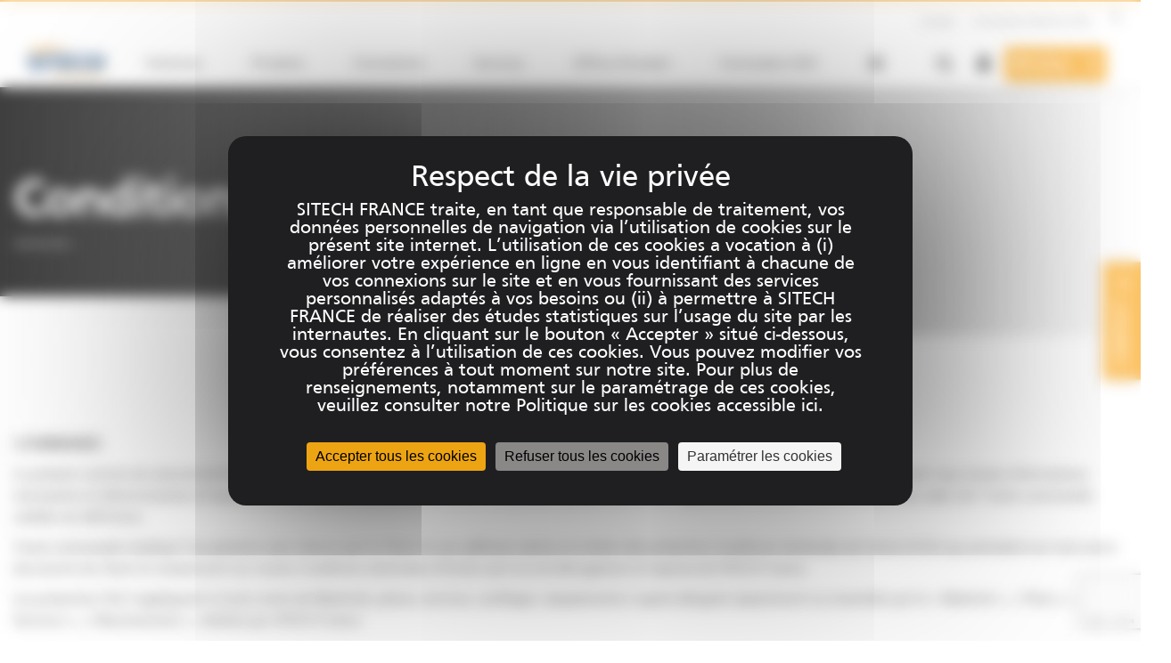

--- FILE ---
content_type: text/html; charset=utf-8
request_url: https://www.google.com/recaptcha/api2/anchor?ar=1&k=6LfmKnYnAAAAAOWYuEFtinH9K4z1N3n3Pnp1d4WW&co=aHR0cHM6Ly9zaXRlY2gtZnJhbmNlLmZyOjQ0Mw..&hl=en&v=7gg7H51Q-naNfhmCP3_R47ho&size=invisible&anchor-ms=20000&execute-ms=30000&cb=m3aojymqqgtj
body_size: 48292
content:
<!DOCTYPE HTML><html dir="ltr" lang="en"><head><meta http-equiv="Content-Type" content="text/html; charset=UTF-8">
<meta http-equiv="X-UA-Compatible" content="IE=edge">
<title>reCAPTCHA</title>
<style type="text/css">
/* cyrillic-ext */
@font-face {
  font-family: 'Roboto';
  font-style: normal;
  font-weight: 400;
  font-stretch: 100%;
  src: url(//fonts.gstatic.com/s/roboto/v48/KFO7CnqEu92Fr1ME7kSn66aGLdTylUAMa3GUBHMdazTgWw.woff2) format('woff2');
  unicode-range: U+0460-052F, U+1C80-1C8A, U+20B4, U+2DE0-2DFF, U+A640-A69F, U+FE2E-FE2F;
}
/* cyrillic */
@font-face {
  font-family: 'Roboto';
  font-style: normal;
  font-weight: 400;
  font-stretch: 100%;
  src: url(//fonts.gstatic.com/s/roboto/v48/KFO7CnqEu92Fr1ME7kSn66aGLdTylUAMa3iUBHMdazTgWw.woff2) format('woff2');
  unicode-range: U+0301, U+0400-045F, U+0490-0491, U+04B0-04B1, U+2116;
}
/* greek-ext */
@font-face {
  font-family: 'Roboto';
  font-style: normal;
  font-weight: 400;
  font-stretch: 100%;
  src: url(//fonts.gstatic.com/s/roboto/v48/KFO7CnqEu92Fr1ME7kSn66aGLdTylUAMa3CUBHMdazTgWw.woff2) format('woff2');
  unicode-range: U+1F00-1FFF;
}
/* greek */
@font-face {
  font-family: 'Roboto';
  font-style: normal;
  font-weight: 400;
  font-stretch: 100%;
  src: url(//fonts.gstatic.com/s/roboto/v48/KFO7CnqEu92Fr1ME7kSn66aGLdTylUAMa3-UBHMdazTgWw.woff2) format('woff2');
  unicode-range: U+0370-0377, U+037A-037F, U+0384-038A, U+038C, U+038E-03A1, U+03A3-03FF;
}
/* math */
@font-face {
  font-family: 'Roboto';
  font-style: normal;
  font-weight: 400;
  font-stretch: 100%;
  src: url(//fonts.gstatic.com/s/roboto/v48/KFO7CnqEu92Fr1ME7kSn66aGLdTylUAMawCUBHMdazTgWw.woff2) format('woff2');
  unicode-range: U+0302-0303, U+0305, U+0307-0308, U+0310, U+0312, U+0315, U+031A, U+0326-0327, U+032C, U+032F-0330, U+0332-0333, U+0338, U+033A, U+0346, U+034D, U+0391-03A1, U+03A3-03A9, U+03B1-03C9, U+03D1, U+03D5-03D6, U+03F0-03F1, U+03F4-03F5, U+2016-2017, U+2034-2038, U+203C, U+2040, U+2043, U+2047, U+2050, U+2057, U+205F, U+2070-2071, U+2074-208E, U+2090-209C, U+20D0-20DC, U+20E1, U+20E5-20EF, U+2100-2112, U+2114-2115, U+2117-2121, U+2123-214F, U+2190, U+2192, U+2194-21AE, U+21B0-21E5, U+21F1-21F2, U+21F4-2211, U+2213-2214, U+2216-22FF, U+2308-230B, U+2310, U+2319, U+231C-2321, U+2336-237A, U+237C, U+2395, U+239B-23B7, U+23D0, U+23DC-23E1, U+2474-2475, U+25AF, U+25B3, U+25B7, U+25BD, U+25C1, U+25CA, U+25CC, U+25FB, U+266D-266F, U+27C0-27FF, U+2900-2AFF, U+2B0E-2B11, U+2B30-2B4C, U+2BFE, U+3030, U+FF5B, U+FF5D, U+1D400-1D7FF, U+1EE00-1EEFF;
}
/* symbols */
@font-face {
  font-family: 'Roboto';
  font-style: normal;
  font-weight: 400;
  font-stretch: 100%;
  src: url(//fonts.gstatic.com/s/roboto/v48/KFO7CnqEu92Fr1ME7kSn66aGLdTylUAMaxKUBHMdazTgWw.woff2) format('woff2');
  unicode-range: U+0001-000C, U+000E-001F, U+007F-009F, U+20DD-20E0, U+20E2-20E4, U+2150-218F, U+2190, U+2192, U+2194-2199, U+21AF, U+21E6-21F0, U+21F3, U+2218-2219, U+2299, U+22C4-22C6, U+2300-243F, U+2440-244A, U+2460-24FF, U+25A0-27BF, U+2800-28FF, U+2921-2922, U+2981, U+29BF, U+29EB, U+2B00-2BFF, U+4DC0-4DFF, U+FFF9-FFFB, U+10140-1018E, U+10190-1019C, U+101A0, U+101D0-101FD, U+102E0-102FB, U+10E60-10E7E, U+1D2C0-1D2D3, U+1D2E0-1D37F, U+1F000-1F0FF, U+1F100-1F1AD, U+1F1E6-1F1FF, U+1F30D-1F30F, U+1F315, U+1F31C, U+1F31E, U+1F320-1F32C, U+1F336, U+1F378, U+1F37D, U+1F382, U+1F393-1F39F, U+1F3A7-1F3A8, U+1F3AC-1F3AF, U+1F3C2, U+1F3C4-1F3C6, U+1F3CA-1F3CE, U+1F3D4-1F3E0, U+1F3ED, U+1F3F1-1F3F3, U+1F3F5-1F3F7, U+1F408, U+1F415, U+1F41F, U+1F426, U+1F43F, U+1F441-1F442, U+1F444, U+1F446-1F449, U+1F44C-1F44E, U+1F453, U+1F46A, U+1F47D, U+1F4A3, U+1F4B0, U+1F4B3, U+1F4B9, U+1F4BB, U+1F4BF, U+1F4C8-1F4CB, U+1F4D6, U+1F4DA, U+1F4DF, U+1F4E3-1F4E6, U+1F4EA-1F4ED, U+1F4F7, U+1F4F9-1F4FB, U+1F4FD-1F4FE, U+1F503, U+1F507-1F50B, U+1F50D, U+1F512-1F513, U+1F53E-1F54A, U+1F54F-1F5FA, U+1F610, U+1F650-1F67F, U+1F687, U+1F68D, U+1F691, U+1F694, U+1F698, U+1F6AD, U+1F6B2, U+1F6B9-1F6BA, U+1F6BC, U+1F6C6-1F6CF, U+1F6D3-1F6D7, U+1F6E0-1F6EA, U+1F6F0-1F6F3, U+1F6F7-1F6FC, U+1F700-1F7FF, U+1F800-1F80B, U+1F810-1F847, U+1F850-1F859, U+1F860-1F887, U+1F890-1F8AD, U+1F8B0-1F8BB, U+1F8C0-1F8C1, U+1F900-1F90B, U+1F93B, U+1F946, U+1F984, U+1F996, U+1F9E9, U+1FA00-1FA6F, U+1FA70-1FA7C, U+1FA80-1FA89, U+1FA8F-1FAC6, U+1FACE-1FADC, U+1FADF-1FAE9, U+1FAF0-1FAF8, U+1FB00-1FBFF;
}
/* vietnamese */
@font-face {
  font-family: 'Roboto';
  font-style: normal;
  font-weight: 400;
  font-stretch: 100%;
  src: url(//fonts.gstatic.com/s/roboto/v48/KFO7CnqEu92Fr1ME7kSn66aGLdTylUAMa3OUBHMdazTgWw.woff2) format('woff2');
  unicode-range: U+0102-0103, U+0110-0111, U+0128-0129, U+0168-0169, U+01A0-01A1, U+01AF-01B0, U+0300-0301, U+0303-0304, U+0308-0309, U+0323, U+0329, U+1EA0-1EF9, U+20AB;
}
/* latin-ext */
@font-face {
  font-family: 'Roboto';
  font-style: normal;
  font-weight: 400;
  font-stretch: 100%;
  src: url(//fonts.gstatic.com/s/roboto/v48/KFO7CnqEu92Fr1ME7kSn66aGLdTylUAMa3KUBHMdazTgWw.woff2) format('woff2');
  unicode-range: U+0100-02BA, U+02BD-02C5, U+02C7-02CC, U+02CE-02D7, U+02DD-02FF, U+0304, U+0308, U+0329, U+1D00-1DBF, U+1E00-1E9F, U+1EF2-1EFF, U+2020, U+20A0-20AB, U+20AD-20C0, U+2113, U+2C60-2C7F, U+A720-A7FF;
}
/* latin */
@font-face {
  font-family: 'Roboto';
  font-style: normal;
  font-weight: 400;
  font-stretch: 100%;
  src: url(//fonts.gstatic.com/s/roboto/v48/KFO7CnqEu92Fr1ME7kSn66aGLdTylUAMa3yUBHMdazQ.woff2) format('woff2');
  unicode-range: U+0000-00FF, U+0131, U+0152-0153, U+02BB-02BC, U+02C6, U+02DA, U+02DC, U+0304, U+0308, U+0329, U+2000-206F, U+20AC, U+2122, U+2191, U+2193, U+2212, U+2215, U+FEFF, U+FFFD;
}
/* cyrillic-ext */
@font-face {
  font-family: 'Roboto';
  font-style: normal;
  font-weight: 500;
  font-stretch: 100%;
  src: url(//fonts.gstatic.com/s/roboto/v48/KFO7CnqEu92Fr1ME7kSn66aGLdTylUAMa3GUBHMdazTgWw.woff2) format('woff2');
  unicode-range: U+0460-052F, U+1C80-1C8A, U+20B4, U+2DE0-2DFF, U+A640-A69F, U+FE2E-FE2F;
}
/* cyrillic */
@font-face {
  font-family: 'Roboto';
  font-style: normal;
  font-weight: 500;
  font-stretch: 100%;
  src: url(//fonts.gstatic.com/s/roboto/v48/KFO7CnqEu92Fr1ME7kSn66aGLdTylUAMa3iUBHMdazTgWw.woff2) format('woff2');
  unicode-range: U+0301, U+0400-045F, U+0490-0491, U+04B0-04B1, U+2116;
}
/* greek-ext */
@font-face {
  font-family: 'Roboto';
  font-style: normal;
  font-weight: 500;
  font-stretch: 100%;
  src: url(//fonts.gstatic.com/s/roboto/v48/KFO7CnqEu92Fr1ME7kSn66aGLdTylUAMa3CUBHMdazTgWw.woff2) format('woff2');
  unicode-range: U+1F00-1FFF;
}
/* greek */
@font-face {
  font-family: 'Roboto';
  font-style: normal;
  font-weight: 500;
  font-stretch: 100%;
  src: url(//fonts.gstatic.com/s/roboto/v48/KFO7CnqEu92Fr1ME7kSn66aGLdTylUAMa3-UBHMdazTgWw.woff2) format('woff2');
  unicode-range: U+0370-0377, U+037A-037F, U+0384-038A, U+038C, U+038E-03A1, U+03A3-03FF;
}
/* math */
@font-face {
  font-family: 'Roboto';
  font-style: normal;
  font-weight: 500;
  font-stretch: 100%;
  src: url(//fonts.gstatic.com/s/roboto/v48/KFO7CnqEu92Fr1ME7kSn66aGLdTylUAMawCUBHMdazTgWw.woff2) format('woff2');
  unicode-range: U+0302-0303, U+0305, U+0307-0308, U+0310, U+0312, U+0315, U+031A, U+0326-0327, U+032C, U+032F-0330, U+0332-0333, U+0338, U+033A, U+0346, U+034D, U+0391-03A1, U+03A3-03A9, U+03B1-03C9, U+03D1, U+03D5-03D6, U+03F0-03F1, U+03F4-03F5, U+2016-2017, U+2034-2038, U+203C, U+2040, U+2043, U+2047, U+2050, U+2057, U+205F, U+2070-2071, U+2074-208E, U+2090-209C, U+20D0-20DC, U+20E1, U+20E5-20EF, U+2100-2112, U+2114-2115, U+2117-2121, U+2123-214F, U+2190, U+2192, U+2194-21AE, U+21B0-21E5, U+21F1-21F2, U+21F4-2211, U+2213-2214, U+2216-22FF, U+2308-230B, U+2310, U+2319, U+231C-2321, U+2336-237A, U+237C, U+2395, U+239B-23B7, U+23D0, U+23DC-23E1, U+2474-2475, U+25AF, U+25B3, U+25B7, U+25BD, U+25C1, U+25CA, U+25CC, U+25FB, U+266D-266F, U+27C0-27FF, U+2900-2AFF, U+2B0E-2B11, U+2B30-2B4C, U+2BFE, U+3030, U+FF5B, U+FF5D, U+1D400-1D7FF, U+1EE00-1EEFF;
}
/* symbols */
@font-face {
  font-family: 'Roboto';
  font-style: normal;
  font-weight: 500;
  font-stretch: 100%;
  src: url(//fonts.gstatic.com/s/roboto/v48/KFO7CnqEu92Fr1ME7kSn66aGLdTylUAMaxKUBHMdazTgWw.woff2) format('woff2');
  unicode-range: U+0001-000C, U+000E-001F, U+007F-009F, U+20DD-20E0, U+20E2-20E4, U+2150-218F, U+2190, U+2192, U+2194-2199, U+21AF, U+21E6-21F0, U+21F3, U+2218-2219, U+2299, U+22C4-22C6, U+2300-243F, U+2440-244A, U+2460-24FF, U+25A0-27BF, U+2800-28FF, U+2921-2922, U+2981, U+29BF, U+29EB, U+2B00-2BFF, U+4DC0-4DFF, U+FFF9-FFFB, U+10140-1018E, U+10190-1019C, U+101A0, U+101D0-101FD, U+102E0-102FB, U+10E60-10E7E, U+1D2C0-1D2D3, U+1D2E0-1D37F, U+1F000-1F0FF, U+1F100-1F1AD, U+1F1E6-1F1FF, U+1F30D-1F30F, U+1F315, U+1F31C, U+1F31E, U+1F320-1F32C, U+1F336, U+1F378, U+1F37D, U+1F382, U+1F393-1F39F, U+1F3A7-1F3A8, U+1F3AC-1F3AF, U+1F3C2, U+1F3C4-1F3C6, U+1F3CA-1F3CE, U+1F3D4-1F3E0, U+1F3ED, U+1F3F1-1F3F3, U+1F3F5-1F3F7, U+1F408, U+1F415, U+1F41F, U+1F426, U+1F43F, U+1F441-1F442, U+1F444, U+1F446-1F449, U+1F44C-1F44E, U+1F453, U+1F46A, U+1F47D, U+1F4A3, U+1F4B0, U+1F4B3, U+1F4B9, U+1F4BB, U+1F4BF, U+1F4C8-1F4CB, U+1F4D6, U+1F4DA, U+1F4DF, U+1F4E3-1F4E6, U+1F4EA-1F4ED, U+1F4F7, U+1F4F9-1F4FB, U+1F4FD-1F4FE, U+1F503, U+1F507-1F50B, U+1F50D, U+1F512-1F513, U+1F53E-1F54A, U+1F54F-1F5FA, U+1F610, U+1F650-1F67F, U+1F687, U+1F68D, U+1F691, U+1F694, U+1F698, U+1F6AD, U+1F6B2, U+1F6B9-1F6BA, U+1F6BC, U+1F6C6-1F6CF, U+1F6D3-1F6D7, U+1F6E0-1F6EA, U+1F6F0-1F6F3, U+1F6F7-1F6FC, U+1F700-1F7FF, U+1F800-1F80B, U+1F810-1F847, U+1F850-1F859, U+1F860-1F887, U+1F890-1F8AD, U+1F8B0-1F8BB, U+1F8C0-1F8C1, U+1F900-1F90B, U+1F93B, U+1F946, U+1F984, U+1F996, U+1F9E9, U+1FA00-1FA6F, U+1FA70-1FA7C, U+1FA80-1FA89, U+1FA8F-1FAC6, U+1FACE-1FADC, U+1FADF-1FAE9, U+1FAF0-1FAF8, U+1FB00-1FBFF;
}
/* vietnamese */
@font-face {
  font-family: 'Roboto';
  font-style: normal;
  font-weight: 500;
  font-stretch: 100%;
  src: url(//fonts.gstatic.com/s/roboto/v48/KFO7CnqEu92Fr1ME7kSn66aGLdTylUAMa3OUBHMdazTgWw.woff2) format('woff2');
  unicode-range: U+0102-0103, U+0110-0111, U+0128-0129, U+0168-0169, U+01A0-01A1, U+01AF-01B0, U+0300-0301, U+0303-0304, U+0308-0309, U+0323, U+0329, U+1EA0-1EF9, U+20AB;
}
/* latin-ext */
@font-face {
  font-family: 'Roboto';
  font-style: normal;
  font-weight: 500;
  font-stretch: 100%;
  src: url(//fonts.gstatic.com/s/roboto/v48/KFO7CnqEu92Fr1ME7kSn66aGLdTylUAMa3KUBHMdazTgWw.woff2) format('woff2');
  unicode-range: U+0100-02BA, U+02BD-02C5, U+02C7-02CC, U+02CE-02D7, U+02DD-02FF, U+0304, U+0308, U+0329, U+1D00-1DBF, U+1E00-1E9F, U+1EF2-1EFF, U+2020, U+20A0-20AB, U+20AD-20C0, U+2113, U+2C60-2C7F, U+A720-A7FF;
}
/* latin */
@font-face {
  font-family: 'Roboto';
  font-style: normal;
  font-weight: 500;
  font-stretch: 100%;
  src: url(//fonts.gstatic.com/s/roboto/v48/KFO7CnqEu92Fr1ME7kSn66aGLdTylUAMa3yUBHMdazQ.woff2) format('woff2');
  unicode-range: U+0000-00FF, U+0131, U+0152-0153, U+02BB-02BC, U+02C6, U+02DA, U+02DC, U+0304, U+0308, U+0329, U+2000-206F, U+20AC, U+2122, U+2191, U+2193, U+2212, U+2215, U+FEFF, U+FFFD;
}
/* cyrillic-ext */
@font-face {
  font-family: 'Roboto';
  font-style: normal;
  font-weight: 900;
  font-stretch: 100%;
  src: url(//fonts.gstatic.com/s/roboto/v48/KFO7CnqEu92Fr1ME7kSn66aGLdTylUAMa3GUBHMdazTgWw.woff2) format('woff2');
  unicode-range: U+0460-052F, U+1C80-1C8A, U+20B4, U+2DE0-2DFF, U+A640-A69F, U+FE2E-FE2F;
}
/* cyrillic */
@font-face {
  font-family: 'Roboto';
  font-style: normal;
  font-weight: 900;
  font-stretch: 100%;
  src: url(//fonts.gstatic.com/s/roboto/v48/KFO7CnqEu92Fr1ME7kSn66aGLdTylUAMa3iUBHMdazTgWw.woff2) format('woff2');
  unicode-range: U+0301, U+0400-045F, U+0490-0491, U+04B0-04B1, U+2116;
}
/* greek-ext */
@font-face {
  font-family: 'Roboto';
  font-style: normal;
  font-weight: 900;
  font-stretch: 100%;
  src: url(//fonts.gstatic.com/s/roboto/v48/KFO7CnqEu92Fr1ME7kSn66aGLdTylUAMa3CUBHMdazTgWw.woff2) format('woff2');
  unicode-range: U+1F00-1FFF;
}
/* greek */
@font-face {
  font-family: 'Roboto';
  font-style: normal;
  font-weight: 900;
  font-stretch: 100%;
  src: url(//fonts.gstatic.com/s/roboto/v48/KFO7CnqEu92Fr1ME7kSn66aGLdTylUAMa3-UBHMdazTgWw.woff2) format('woff2');
  unicode-range: U+0370-0377, U+037A-037F, U+0384-038A, U+038C, U+038E-03A1, U+03A3-03FF;
}
/* math */
@font-face {
  font-family: 'Roboto';
  font-style: normal;
  font-weight: 900;
  font-stretch: 100%;
  src: url(//fonts.gstatic.com/s/roboto/v48/KFO7CnqEu92Fr1ME7kSn66aGLdTylUAMawCUBHMdazTgWw.woff2) format('woff2');
  unicode-range: U+0302-0303, U+0305, U+0307-0308, U+0310, U+0312, U+0315, U+031A, U+0326-0327, U+032C, U+032F-0330, U+0332-0333, U+0338, U+033A, U+0346, U+034D, U+0391-03A1, U+03A3-03A9, U+03B1-03C9, U+03D1, U+03D5-03D6, U+03F0-03F1, U+03F4-03F5, U+2016-2017, U+2034-2038, U+203C, U+2040, U+2043, U+2047, U+2050, U+2057, U+205F, U+2070-2071, U+2074-208E, U+2090-209C, U+20D0-20DC, U+20E1, U+20E5-20EF, U+2100-2112, U+2114-2115, U+2117-2121, U+2123-214F, U+2190, U+2192, U+2194-21AE, U+21B0-21E5, U+21F1-21F2, U+21F4-2211, U+2213-2214, U+2216-22FF, U+2308-230B, U+2310, U+2319, U+231C-2321, U+2336-237A, U+237C, U+2395, U+239B-23B7, U+23D0, U+23DC-23E1, U+2474-2475, U+25AF, U+25B3, U+25B7, U+25BD, U+25C1, U+25CA, U+25CC, U+25FB, U+266D-266F, U+27C0-27FF, U+2900-2AFF, U+2B0E-2B11, U+2B30-2B4C, U+2BFE, U+3030, U+FF5B, U+FF5D, U+1D400-1D7FF, U+1EE00-1EEFF;
}
/* symbols */
@font-face {
  font-family: 'Roboto';
  font-style: normal;
  font-weight: 900;
  font-stretch: 100%;
  src: url(//fonts.gstatic.com/s/roboto/v48/KFO7CnqEu92Fr1ME7kSn66aGLdTylUAMaxKUBHMdazTgWw.woff2) format('woff2');
  unicode-range: U+0001-000C, U+000E-001F, U+007F-009F, U+20DD-20E0, U+20E2-20E4, U+2150-218F, U+2190, U+2192, U+2194-2199, U+21AF, U+21E6-21F0, U+21F3, U+2218-2219, U+2299, U+22C4-22C6, U+2300-243F, U+2440-244A, U+2460-24FF, U+25A0-27BF, U+2800-28FF, U+2921-2922, U+2981, U+29BF, U+29EB, U+2B00-2BFF, U+4DC0-4DFF, U+FFF9-FFFB, U+10140-1018E, U+10190-1019C, U+101A0, U+101D0-101FD, U+102E0-102FB, U+10E60-10E7E, U+1D2C0-1D2D3, U+1D2E0-1D37F, U+1F000-1F0FF, U+1F100-1F1AD, U+1F1E6-1F1FF, U+1F30D-1F30F, U+1F315, U+1F31C, U+1F31E, U+1F320-1F32C, U+1F336, U+1F378, U+1F37D, U+1F382, U+1F393-1F39F, U+1F3A7-1F3A8, U+1F3AC-1F3AF, U+1F3C2, U+1F3C4-1F3C6, U+1F3CA-1F3CE, U+1F3D4-1F3E0, U+1F3ED, U+1F3F1-1F3F3, U+1F3F5-1F3F7, U+1F408, U+1F415, U+1F41F, U+1F426, U+1F43F, U+1F441-1F442, U+1F444, U+1F446-1F449, U+1F44C-1F44E, U+1F453, U+1F46A, U+1F47D, U+1F4A3, U+1F4B0, U+1F4B3, U+1F4B9, U+1F4BB, U+1F4BF, U+1F4C8-1F4CB, U+1F4D6, U+1F4DA, U+1F4DF, U+1F4E3-1F4E6, U+1F4EA-1F4ED, U+1F4F7, U+1F4F9-1F4FB, U+1F4FD-1F4FE, U+1F503, U+1F507-1F50B, U+1F50D, U+1F512-1F513, U+1F53E-1F54A, U+1F54F-1F5FA, U+1F610, U+1F650-1F67F, U+1F687, U+1F68D, U+1F691, U+1F694, U+1F698, U+1F6AD, U+1F6B2, U+1F6B9-1F6BA, U+1F6BC, U+1F6C6-1F6CF, U+1F6D3-1F6D7, U+1F6E0-1F6EA, U+1F6F0-1F6F3, U+1F6F7-1F6FC, U+1F700-1F7FF, U+1F800-1F80B, U+1F810-1F847, U+1F850-1F859, U+1F860-1F887, U+1F890-1F8AD, U+1F8B0-1F8BB, U+1F8C0-1F8C1, U+1F900-1F90B, U+1F93B, U+1F946, U+1F984, U+1F996, U+1F9E9, U+1FA00-1FA6F, U+1FA70-1FA7C, U+1FA80-1FA89, U+1FA8F-1FAC6, U+1FACE-1FADC, U+1FADF-1FAE9, U+1FAF0-1FAF8, U+1FB00-1FBFF;
}
/* vietnamese */
@font-face {
  font-family: 'Roboto';
  font-style: normal;
  font-weight: 900;
  font-stretch: 100%;
  src: url(//fonts.gstatic.com/s/roboto/v48/KFO7CnqEu92Fr1ME7kSn66aGLdTylUAMa3OUBHMdazTgWw.woff2) format('woff2');
  unicode-range: U+0102-0103, U+0110-0111, U+0128-0129, U+0168-0169, U+01A0-01A1, U+01AF-01B0, U+0300-0301, U+0303-0304, U+0308-0309, U+0323, U+0329, U+1EA0-1EF9, U+20AB;
}
/* latin-ext */
@font-face {
  font-family: 'Roboto';
  font-style: normal;
  font-weight: 900;
  font-stretch: 100%;
  src: url(//fonts.gstatic.com/s/roboto/v48/KFO7CnqEu92Fr1ME7kSn66aGLdTylUAMa3KUBHMdazTgWw.woff2) format('woff2');
  unicode-range: U+0100-02BA, U+02BD-02C5, U+02C7-02CC, U+02CE-02D7, U+02DD-02FF, U+0304, U+0308, U+0329, U+1D00-1DBF, U+1E00-1E9F, U+1EF2-1EFF, U+2020, U+20A0-20AB, U+20AD-20C0, U+2113, U+2C60-2C7F, U+A720-A7FF;
}
/* latin */
@font-face {
  font-family: 'Roboto';
  font-style: normal;
  font-weight: 900;
  font-stretch: 100%;
  src: url(//fonts.gstatic.com/s/roboto/v48/KFO7CnqEu92Fr1ME7kSn66aGLdTylUAMa3yUBHMdazQ.woff2) format('woff2');
  unicode-range: U+0000-00FF, U+0131, U+0152-0153, U+02BB-02BC, U+02C6, U+02DA, U+02DC, U+0304, U+0308, U+0329, U+2000-206F, U+20AC, U+2122, U+2191, U+2193, U+2212, U+2215, U+FEFF, U+FFFD;
}

</style>
<link rel="stylesheet" type="text/css" href="https://www.gstatic.com/recaptcha/releases/7gg7H51Q-naNfhmCP3_R47ho/styles__ltr.css">
<script nonce="nbg-6f6iP9L1R0kH8Mox3Q" type="text/javascript">window['__recaptcha_api'] = 'https://www.google.com/recaptcha/api2/';</script>
<script type="text/javascript" src="https://www.gstatic.com/recaptcha/releases/7gg7H51Q-naNfhmCP3_R47ho/recaptcha__en.js" nonce="nbg-6f6iP9L1R0kH8Mox3Q">
      
    </script></head>
<body><div id="rc-anchor-alert" class="rc-anchor-alert"></div>
<input type="hidden" id="recaptcha-token" value="[base64]">
<script type="text/javascript" nonce="nbg-6f6iP9L1R0kH8Mox3Q">
      recaptcha.anchor.Main.init("[\x22ainput\x22,[\x22bgdata\x22,\x22\x22,\[base64]/[base64]/UltIKytdPWE6KGE8MjA0OD9SW0grK109YT4+NnwxOTI6KChhJjY0NTEyKT09NTUyOTYmJnErMTxoLmxlbmd0aCYmKGguY2hhckNvZGVBdChxKzEpJjY0NTEyKT09NTYzMjA/[base64]/MjU1OlI/[base64]/[base64]/[base64]/[base64]/[base64]/[base64]/[base64]/[base64]/[base64]/[base64]\x22,\[base64]\\u003d\x22,\x22FcKrPi9sP3jDlmfCpBwQw4PDgMK0wqZ4fx7Ci11mCsKZw7zCsSzCr0XChMKZfsKhwp4BEMKhA2xbw51hHsOLDid6wr3DjGoucEFyw6/Drkcwwpw1w4YOZFIresK/[base64]/DhsOBwp12H8OmwqvCjHkDw7lMXsOONgLCkFbDoEEFUjzCqsOQw53DgiAMXnEOMcKwwpA1wrtmw4fDtmUGNx/CghDDnMKOSwjDqsOzwrYTw4YRwoYJwq1cUMKWenJTQ8OIwrTCvWYcw7/DoMObwpVwfcKkHMOXw4o0wpnCkAXCpcKGw4PCj8O+wrtlw5HDosK/[base64]/CrMKILcO+PcO7w6oIwrbChcOaecOFXsO/dMKWVgTCqxlww7jDosKiw4bDvCTCjcOBw5txAlDDjG1/w6lVeFfCuCbDucO2aWRsW8KpHcKawp/DnGphw7zCkxzDogzDt8Oawp0iSknCq8K6UABtwqQcwqIuw73CoMKFSgpZwrjCvsK8w5QcUXLDl8ONw47ClXh9w5XDgcKVAQRhWcOlCMOhw7/DgC3DhsOxwp/Ct8OTP8OyW8K1NsOaw5nCp3XDjnJUwpjChlpEHAluwrAraXMpworCtlbDucKaHcOPe8OZY8OTwqXCnMKaesO/woTCnsOMaMOgw4rDgMKLKzrDkSXDhlPDlxpcdhUUwrbDvTPCtMOzw7DCr8OlwqZhKsKDwoRZSB13woxaw6V4wrvDn3c+wq/CrTwnJ8OVwqjCscKXS1rCosOtLsOEKcKLGhEKSGvCgMKYWcKywrRrw67Cqg9fwqo5w7jCtcKlYX9iezcrwpPDilvCn2XCmgzDqcOyJsKRwrfDgy3DlsKxaDHDrjBsw5YJbMKKwojDtcKXJ8OjwqfCi8KXJyPChU/CqD/CgnDDhl4mw7QTRMODH8Kdwo4cScKBwoXCkcKWw4BEJHrDgMO1IFZvI8OfT8OyVRrCgzbDjMOQw4YxAXbCqD0xwqMyLcOBThxpwqXCp8OmKMKpw6vDiVlFDsKAQlswWcKIeB/DrsKXc0TDlcKHwrdZecKEw7XDjcOBCU8/SwHDq3wZQMKZSBrChMONwo3CkcOVDMK1w5hUNMKjZsKtYVs8PhLDmSRvwrokwrfDiMObEcOaYsOYf1RMVDPClwQnwovCiWfDrRcadU8Ew5BkBsKLw7lrazDCo8OmScKVYcOhNMKmand2UkfDjWfDu8KWRsKEVsOcw5DCkCPCucKiRgQ4NxbCi8K+RBIjEFIyAcODw6/DoxnCrhPDqxAvwrEDwrrDmQvCuzZZIsOmw7jDqGDDh8KZMTjCjiBswrDDrcOdwpY5wqA1WsK+wobDkcO2FFdSawPCtSIPwqIEwpRGFMKAw4zDqMOOw4QFw7lzcgEcb2TClMKoPzzDrMO4G8K+cTnDhcKzw6zDv8KEMcKRw4c3UDQIwo3DjMOYWV/[base64]/CuMOyw75LcyzCl8OZwrcudsKFWj8PBMKgLA54w6RWF8OMIAd+X8KvwrZ0PcKSRTvCjFkxw4tGwrXDksOUw73Ch1jCk8KbEsKuwpXCrcKbQC3DisK4wo7CvwvCkFA5w6jDpCotw71wQR/Cg8K9wpvDqnTCo0DCtMKrwqlEw4o/w643wocOwrHDiBoMIsOzTsOUw6TCkQV/w4huwrsdAsOfwrTCjgLCkcK1CsOdVsKowqPDvnzDgiJYwprCssOAw7kqwoNUw5vCh8O/VyzDu2VdO0rCnAjCrCXCnQhiHTfCjcKYBzJ2wqbClmvDnMO9PcOpDFV9VcORZcK/w7HChl3CoMKyL8Orw5zCicKBw7dGDGXCgsKCw5dqw63DscOyAMKDXsK0wp3DucOjwrsOSMOWV8KFY8OMwooMw79XYH5XcDvCqcKPJW/DocOow5JNw6PDqsOhT37DgHl3wqXChl0jYhUrccO4YsOAUGVjw6PDs0l0w7TCn3J5KMKPT1rDpcOMwrMMwqh+wrwtw67CuMKHwoLDhkzCgmBNw7J6YsOVT2bDk8OoKMKoJ0zDngs+w7/ClCbCrcOzw6PChncYAS7ClcK7w4BhXMKMwpZnwqHDiz3DsUUmw6wgw5EFwoXDiS5Tw4gADMKOfRpOfw3DocOPQi7Cj8O5wrBNwootw7LCr8Odw7c2cMOMw74DfRfDlMKMw7A/wq08dMOCwrNcLsOxwqXCuXPDrnfCq8Odwq5dd24Kw6V2QMKaMFQrwqQ6LMKHwqPCpFlFPcK2RcKzYcKAFcOvbCnDkELDk8O3e8K4FV5pw4IgLgjDi8KRwpoMf8KzNMO/w7LDvQTCphHDvBtCEcKRZMKOwpzCsn3CmSRJdifDjzk0w6BJw5JQw6nCqk7Du8OCLhvDicOQwq9kGcK0wq3DomfCoMKKw6YMw4tfX8O6JsOEJsOja8KuLsOGcE3Cl0fCg8Onw5LDliDCrmc4w4gUal/DrcKwwq/[base64]/bUjDtl4nf0w+w4TDscKAw7J7w7bCscOzBsO0AcK4ZMKiZE4SwqbDjCHChj/Duh7Dv2bClMOgEMOMYSwNB3RdPsOjw7ZDw6RIdsKLwobCr2QDFxsJwqDCnh0wJ2zCoSRmwq/Ci0FZFcOjTMOuwqzDnBwWwp5tw7nDgcKswoLCuGQMwqtdwrJSwoTDvkdvw5QWWgUWwqkaKsOlw57DrFMdw60HNsO+wqDDm8OlwqvClztPFVNUJkPCgcOgIDnDq0JXJMOXeMOPwqE1woPDscO3Gx1AccKmfsKOa8OUw4pSwpPCo8OjMsKZCcO/w5tGWyZMw7E7wrt2VTYMWn/CjMKkTkbDs8OlwqDCvyDCpcK+wrXCpEoMSQd0wpbDv8OWTn4Uw6EYbwQzWzrCjzQKwrXCgMOMGVwBTVQlw4DDvFfCthPCjsKcw7bDhz1Ew5dAw5kba8OPw6fDnHFJwq80IEU8w5skDcK5Jg3DhTQ9w60xw4/[base64]/Ck8OmwrXDjsKEwpRlwqpnRHQSwqwvMcK1DsOVwp9uw4jClcO6wr8wEWjDnMOcw6XCjF3DssK/O8KIw67Dt8KvwpPDnMKEw77DnC0qJEYcOMOybDHDmS7ClUM8XUImUcO5w57DjMKbJMKzw7obC8KEBMKBw68qw4whecKSwoMswqfCpVAgYyABwpXClS/DssKqBivCrMO1wpBqw4rDsinCnhg7w6lQD8KOwromwooFL2/[base64]/[base64]/[base64]/DcO6aDwPwqpdw5EiOsKbwq8jWAvDrsKQEsK/[base64]/CqBPCtsOQaFXDs0zCgjnCkzpIJsOTTcOgeMKGcMOJw5subsK0U2lCwqRIecKqw4fDjzEsEWFZVWglwprDhMKNwqE7fsOILTFOcwd4RcKzPwphKCZaDAtTw5YjQ8O2w7IDwqbCu8Ogwo9/ZgVAF8KKw4pVwq/[base64]/eAnDmsOUMCbCpMOdSmvCi8KbGkzDoMK5CA3CgSLDnznChxTDsnbDqhwowrvCtMODFcK+w6YYwpFjwp7CgMOVOmBLDXVFwrXDpsKrw7otw5HCsU3Cjj8UX0LCrsODAxjDm8KuW0rDm8KgHE3ChAnCqcODDzzDih/DkMKiw5ppesKMLmlLw4F9wpTChcOqw6xrOAwqwqDDq8KBJcOpwrnDlsOxw4dYwrMNbiNEIjLDg8KkcG7DuMOcwpTCgH/CrwrCv8KzIsKEw5dHwqXCsylMPwIAw4/CrA/CmcKtw7zCiUkhwrcew5xLbcOiwoPDk8OtFMKbwrFUw6pYw5Zfb3FWJFHCuF7Dl2nDucObE8OyDzQxwq9iHMOPLBIfwr3CvsK/VknDtMKsCVAYUMKEfsKFP1fDlT4dwoJfaVHClwUAMlbCi8KeKcO2w4DDsX4ow5Eiw54Jwr7Dpg4Kwr/DssODw5BmwprCqcK8w6gScMOgwpzDoBk7TcK4LsOHXAc3w55yVCPDtcKpeMKpw5E+R8KrZ1XDoU/[base64]/DmXHCqCTDmzrCosOyw5MYNMOJwrPCvhjCvMOHRSTDvXEqCwhgScKiT8KKWjnDo3NWw6wZMiTDusOvw4zCrMOncD8HwoTDlAlJEC/CnMK/wpjCkcOow7jDi8KKw7nCgcObwphXbHTCrMKmH2cuKcO5w5YMw4HDlcOSwrjDi0XDksOmwpDDosKaw5ciW8KENVPDn8KoZMKCUsOCw77DkS1Ow4t6w40uWsK0BhbCi8K7w5/CoznDj8KJwpbCgsOeEhQnw6zCsMKXwqvDtVgBw798csKOw6syI8OIwq0owpNxYlUGU13DqD59eHhrw6RswpPDncK2w4/DvjJXwp8QwoROGQ52w5HDisOvA8O5Q8KecMK2MEw4wo48w7LCj1nDmTvDqzYbHcKlw71vCcOpw7d8wp7DrBLDvkUaw5PDusO0w7DDkcOnA8OMw5HDvMKFwpVaWcKaTnNMw7XCn8OtwrHCvixSDhgiEsK8KGHCksKuXS/DicKtwrXDv8Kyw5/CkMOaVMKuw6fDvcOnZ8KuYsKMwoEsP1LDpUlRbMOiw4rCkMKvHcOmV8OjwqccBEfCqTTDrG5JGh0sbQpjYm4DwotDw6QrwpjCi8KnA8K0w7rDnlhkPEkFVsOKVjLDhMOww6LCvsKpKljCpMKsc2PClcKsXSnDgxA3wo/Dr09jwr/DuW4cFDHDp8Knc042QRdQwqnDnF52AhIGwrx+JcO4wp0FTcOyw58dw5l6VcOEwo/Dok4mwpfDpkbCncOtVEXDkMK3PMOiGsKaw4LDu8KUJiIkw6HDmRZbB8KRwpYjayHCiTpbw4NDE39Lwr7CpUFGwqXDp8OtUcKJwobCpTbCp1Z+w57DqAx/ah5/D1/CjhJOEcOeWD/DmMOawokGP3IowoBawpMMEg3CosKoU31RLm4AwpDCqMOyDQjDsHbCp20GF8OgbsKfwqE+wpjCtsOVw7TCmcO7w6FrPcK4wpcQBMKDw5LDtEnClsKBw6DChHZPw4XCu2LCjyTCjcO+dwTDvEhFwrLCtVRjwpzCosKFw4vChS/CjMO4wpR7wrzDqQvCgcK/IRA6w77DjjPDgMKneMKMQsK1NBDCrHBuc8OKQsOqAk/Cs8OBw401A1vDt1oEbMK1w4/DtMKyMcOnZMOiEsKWw43CnFLDsjjDrcKzesKFwrZ8w5nDsTVnN2DDvhvCpGp1CV1vw57CmVrCrsK7dWTCjcKresKrUMKJR17CocKDwpLDjMKuChzCilPDs24Mw4TCosKIw5TCicK+wr5XdTfCoMOtw6lKasO/w6XDllDCvcOcwpjCklFadsKLw5ITVcO7wpXCsHgqM0HDjhUOw5/DjcOKw5oRZxrCrCNAw7zClU8PCWrDmF00aMOswr04FsOyY3dRw43DrcO1wqDDm8OowqTDu3rDhsKSwq7CuHbDucOHw4HCuMK+w5d0HjXDvMKtwqXClsO0DChnHFTDjcKew48wXMK3dMKhwqYWXMKrw5I/[base64]/[base64]/CisOewrd6UMKPwqvDoxwXaMOoVMK+wp/CnMOITQvCvsOpPsKsw7LCjTrDmgLCrMOIVy5FwrzDlMOrOzovw4o2wqQ3G8KZwp8MPcKnwqXDgQ3CgDYRF8Kuw4vCjQ8Uw6nCvCA4w5UUwr4aw5APEEXDqULCl2vDocOpWMOUHcKWw4/ClMKjwp0Vwo3Do8KWR8OWwoJxw7lQCxsTIxYYwpfCmcK6LizDk8KkWcKJJ8KYB1vCmcO1wqzDgzM5SwPCk8KcdcO3w5AtbBfCtk99wrrCoT3Cq3/DgsONVMOgVljDkDzCojDDssOJw5HDv8ORwrrCsAcBwozDssKoJsOBwpJOd8K1L8KFw4E3XcKbwq9sJMKZw7/CnWo5eyXDssObQAYOw6ZPw6zDmsK3McKEw6VAw6DDicKDEFM0VMKqP8K3w53CvALCpcKJw7PCo8OxPMO7w5jDm8K3HHPCosK8DcOswokbDwgoHMOdw7ReIsOWwqPCnjfDhcK2aw/DiVzDpcOPUsK4w4HCv8K0wpA5wpYNw6knw48Xwr7DhU1twqvDv8OZSUcBw4Qtwq16w5Erw6s+GMKowpLCuz4aNsKcO8OZw6nDocKJMwnCjQzCn8OmNcOcc2bCnsK8wonCr8O2HkjDrUxJwp8TwpXDhVMWwphvdhnDrsOcCcKPwqXDlBghwpt+PDbDkHXCmCcqLMKgMh/DjTHClEnDk8O8L8KiLHbDqcOBWj8iWcOURl7Ds8OfQMOVVcOlw69kNAbDgMOHWcKRNMObwpPCqsKVwrbDpDDCgFA5IsKwXlDDusKuwo8Two7Cs8K0w7nCvwInw7saw6DCih7DgSl/AC8GNcKUw4fDscOfO8KKIMOYYcOKYABxWF5DHcK0woNFSCbDp8KKw7vCoGcHw7bCthNuF8KmAw7Dl8KZw4PDnMOdSEVBScKRf1HDsxE/w57CrsOQG8O2w4HCsgPClBDDsTfDtwDCtsOPw5jDusK9w5ocwqDDjEnDuMKCOkRfwqIGwpPDlsOvwr/[base64]/DrsO0e8OBS0fDpRkyfsKLOBMWw4XCtcO4dD7DvcKJwoF5bjXDg8Kfw5XDqcOfw6h9MlbCvQnCp8OvEiFOCMOZDcOnw6jChsKWRQg/wodaw7zCnsOeKMKvYsKmw7E4Th7CrlIJY8KYw5QLw5XDr8O2EsK7wqfDpzxqd1/DqMKTw5PCjDvDosOfa8KcKMOFWjjDgsO3w5HDicO1w4HDtcKnHlHDtBc2wrASRsKHJcOcZg3CqjoGWEE6wqrCl1ddTz48TcKQWsKqwp4VwqRxfsO1NhzDu2TDkMOASWPDuE1+N8OYw4XCpnbDiMK/wrpVWxzCu8Ozwo7DqQ4sw7zDnGbDssOew47CnhrDknTDnMKkw58qIsOTEMKow7tmSUrChHgpd8Orwo0uwqnDknzDlUTDgsO8wpzDjRbCosKrw5rDssKyTGETDMKuwpTDpMOqYnHDun3CksK/YlDDqcKUb8OiwoTDjnzDssOIw6/CsSJZw50Nw5XCgMOmw7fCiU1bYhbDml3CocKKIsKMFidoFi9tVcKcwogIwrvChlgfw7AIwpJBAxdiw6YxRjbConrChhVBwq8IwqLCiMK8IcKeEgoHw6fClsOEGxlpwqcIw5UtUhLDisOxw608esO/wqHDrjRNOcOYw67DnkpMw75RBcOHblTCjWnChMKVw7N1w4rCgcKMwo/ChMK6elDDj8KTwrcTFcOIw4zDnVwIwpMLPigiwo9Ww4HDgsOschY5w5Rdw63DjcKDK8K5w5J5wpMeKMK9wp8NwrbDpCRaGzhqwrw4w5/Do8KAwq3Ct01Hwqh2w7fDoUvDp8Oiwpc0VcOpPT/ClFclWV3DhMOUC8KBw4E8XEXCrSIxSsOJw5LCnsKcwrHCjMK1wr/CosOZMg/CosKhWMKQwozCkzNvDcOQw4TCpsK5wovCsV3Cr8OJPzdcRMO6DsKofjFvcsOIOwfCgcKHFwxZw4clY0dawqvCgMOSwp/DlcKfWBNKw6FWwrImwofCgBVzw4MLwrnCl8KIX8O2w7jDl1DCu8K4Yi4iWcOUw4nCvSRFV2XDqyLDljV/w4rDqsK9OkrDpwsxEMOXwpnDslLCgMOTwphZwpEcA2wVCFh4w6/Ch8K1wpJAO0jDuDnDvsK/w6zDjQfDqsO2BQ7Ci8K2N8KhQcKzwqjCqwHDpsKnw7nCmi7DvsO8w77DnMOiw7JKw5UpVcOQVifCr8KRwpjCg0DCnsOfwqHDknweb8Ofw43CjjnCi0XDl8K6DWbCukfCssO8HUPCogRtRMKiwq3CmFcbY1DCj8KgwqdLYAw3wqzDrTXDtBpvIFNIw6XCiQsuHW9CMC/ColRZwobDgF/ChHbDv8OvwojChFMFwrREfMOWwpPDu8Oyw5PCh0Mxw7QDw5nDqsK6QmgnwpPDmMOMwq/CoVnCgsO3KTlUwoFfElMzw77CnyEYw4MFw6EIVsKRbXYSwppzcsO1w5oJKsKqwrzDncO0wqcRw7jCpcOZWcKWw7rCosORGsOuFsONw4E4wqDCmh1XDgnCkzghRgLDmMKkw4/[base64]/[base64]/[base64]/[base64]/CkH7DiR/CkcOzflEwworCqsOQTHbDlXElwpnDssKJw4XDrmowwrkbAHTDu8OawpdbwpFhwrw+w6jCrSjDp8KRViHDgnogNDHDocOZw5zCqsKhOX5Rw5rDjMOzwp1Gw6kww49/FCPDpEfDusOUwr7CjMKwwqo2wqfDgnzDuSxJwqDDh8KpdU0/w5YSw7vDjnklK8KdSMK4YcKQVsK1woPDnEbDhcOVw4rDrWkaD8KbBMOJQTPCigRwQMKXVsKlwrPDr3AbBSTDjcK0w7TDosKgwpgwBgbDhzjCnlEaHwhkwp5dIcOyw6zDgsK2woLCh8O/w6LCtMK7F8KTw6ILDMKeGRVcZxbCpcKPw7QCwoRCwo1xecKqwq7DjAxKwo47a29xwpMSwr9CA8OaXsOcw7zCo8O7w59rw5vCqMO0wrzDncOZbBPCoTDDllRgUjJgWWXDv8KbI8KGcMK/JMOaHcOXZsO8G8O7w7/DnCETFcKXcGlbw7DChTTDkcOvwpPCrGLDhx06wpodwrrCtF4cw4TCusKlw6jDp0rDt0/DnRLCsk4cw73CvEsCO8KrewXDhMO1XMKfw7/CkgQvWsK9ZEPCpmbDoR4Zw45zw5jCkXjDqGrDmQnCsExAEcOiAsKgCcOad0TDj8OfwpdLw7bDk8O9wqHDpcOpwqPCjMOww6rDpcO/w51MTlB3aFbCrMKeRWF9w54mwqQcw4DCh1XCgsK+ETnCoCTCu3/CqG5fSCPDuDZxR2pHwpQlw6NjeCzDu8Ohw5fDvsOzTzByw4wBNcKgw4JPwrxfXcKCw6XChAkKw4lmwobDhwJOw7twwrXDqxDDkXjCs8OSw4PDgMKVKMOUwp/DkHwBwpY9woBXw41DesKGw7tODRNECADDh1rCucOEw5/CgxzDjsONEyvDrcK3w6fCicOKw4TCtcKYwrcawqo/wp5ySxp6w54zwpYuwqPDqCHCtiJDICppw4TDljB1wrLDocOxw7fDigA8aMKUw4sXwrHCqcODfcOGGgDCjGvCvlTDqTkLw5BrwoTDmAJDf8OJf8KKTsK7w5kIHD9XbAXDvcO+Hld0wojDg1zCvDzDjMOJHsOcw4NpwqJ+wpMdw7LCoA/CpQ1SSwAOaVvChzbDk0LDjjlTDsKRwoVRw6nDsH7Ck8KMwrfDh8OpZlbCiMKQwqA6woTClcKkwq0pTcKQUsOYwpzCvsKgwr5Gwog6AMKww77CmMOEHMOGw6k7N8Ojw4hyfGXDnxDDgcKUS8KsVsKNwqrDvhxaAcOqUsKuwoFCw6YIw5ttw4JyDsOqf2/DgG5gw4xHB3thVXbCicKdw4ULa8Oew7vDk8Oiw5BXe39BOMOMw4pDw4N1Gh5AbwTCnsOCOHPDscOCw7gbBmbDrMKNw7DCujLDr1rDq8KWTDTCsUcPaRXCt8OTw5rCk8K3e8KGGl1hwqs/[base64]/VmjCpcKdaMOzZMK7wpLDqcKLwqrChgfDhkY7w7zDosK1wqdFI8KTEEzDrcOSFVDDtx9Lw7FIwp43HUnClVh4wqDClsKMwrtxw50MwqbCs28/WsOQwrAYwoMawowHbiDCpF/DrnxLw7jChsKPw53CpXFTwpBrKCDClRXDhcKoWcOzwpjDhx/CvcOvw40qwrIZwrROD1LCgngsM8Omwq0MUFTDt8K7wop3w6AeE8KhXsO9OwVhwqJNw7thw6QHw7N2w4slwozDksK3CcO0fMOUwoJvYsKAQcO/wp54wqfDmcOyw6PDtXzDkMO9e0w9c8K3w5XDusOONcOPwpzCokIiw6gUwrBDw5nDmDTDsMO2Q8KrQ8KEbsOdHcO4G8Ogw6HCmk/DocOXw6zCh03CqGfCqijChCXDk8OAwq9UMsO4FsK3fMKew5BYw65Nwockw6Nsw5QuwoMoClNnD8OewoE6w4fDqS09AyIpw6/CpU8nw7sIw4YywqvClcKOw5rCpzNpw6gIPsKjEMOTY8KPYsKMZ0LChQxoeiJVwqfCuMODacOFICPDh8KkYcOaw6Bwwr/Cg3vCj8O7wrHCuhTCuMK2woLDiUDDukPCpMO1w4DDo8KzMsKAFMKvwrxRZcKXwp8ow5fCs8OsUsO0w5vDikNrworDlzs1w4BdwoXCgDktwq7DkcOEw5IANsK0esO8WC/CozhUUUAgG8OzdcOjw7YFEVDDjxfDjUnDnsONwoHDvQkuwofDrVnCmhvCisKxF8OtKcKxwrbCpcO+UcKcwprCqcKkMcK9w75Fwrg8W8KkacKXUcKxwpF3dB/DiMOuw6TDpB9NBUbDl8KrJ8OQwp5wNcKYw4XDssKWwprCu8KMwo/[base64]/CmwF/wodgw6jDq1I+MRU/UsORfCBKw5LCpFzCt8Khw4dVwoDCr8Kcw6nCr8OKw6oswqXCiFcWw6XDh8K7wqrCnMOvw6bCsRoWwoNXwpXDscKWwprDj0rDj8Ouwq5BSQBZSHDDkF11ZB3DlhHDmCBlT8OBwqvDnjPDkmwfFcOBw5hFCcOeFCLCjcOZw7hvK8K+ASjCjsOTwp/DrsOqwpfCuQrCjnAiagx0w6HDtcO0ScKJS3cAHcOGw4cjw6/CisO9w7PDmcKuw5/[base64]/DlMOQw5FEwqHDo1TDo0/Cmx3ClsODNEUMLXMGD3BER8Kjw6xJCy0gFsOMbMOMPcOuw44/[base64]/[base64]/w4xqFxHCmi47wrx7wrtwbsKfwrzCr25JZcKDwpQowpDDr2DCisO4MsKrBsOFLU7DszPCvcOOw7/[base64]/[base64]/[base64]/Crzp4wpUVeMK+KMKWw6jDrVPCpjnDpsKFdMO1wrbDp1jCqU3CnkLCpzRffsK2wrvCpAUvwr9Nw4DCokVSISw1XiUqwoLDsRrDlsOfWDLCtsObWjt/wqUFwoN+wp46wpXDh09Tw5rDrB/DhcOPIF3CsgIPwq7ClhQDPEbChBEyYsOgdV/Ckl0Qw43DqMKMwrseL3rCp1NRH8KOD8K1wqDCghLCgHTCisO+VsKwwpTCh8O5w5VvBA3DnMK6WMKjw4QENcOlw7tjwrHCo8KiF8KOw5crwqs9R8O2UU/Ci8OewqRXw57ChsKTw7nDlMOtFFbDsMKnLk3CmHHCqEnCksKkw7UpYsOeVmhaOAloHFAzw5PCnygFw6LDlknDqMO/wqQtw5XCu3hPKR/DlmQ7DH3Cnxkdw68sPRvCusOVwpPClTxFw6R9w6bDr8KOwpzCinjCrcOSwq83wrzCvcO7P8K0Aigjw70bGsK7esK1QRZKfsK2wr/[base64]/DiMOZwr7CmsKGYB/CoT0PwrPDjhfCkUDCgcKwJcO0w59sDsOxw5QxVsOrw5d/UkMTw4hlwobCo8KFwrrDm8O1QQgvfsOlwrLCoTnCncO2YsOkwrbDtcKjwq7Ctj7DlsK9w4hhKMOENmcNIMO/[base64]/T8OVLXsJw4jCn8KFw5bCjsK4wrZew63CtcOBYQN3HMKoL8OqN2k5w5HDkMOvHMK0YW0nw7jClnLCvHd8BsKgSjFTwrvDnsK1w4LDv2xNwrM/w7nDikrCjy3ChcOvw5vDjl4dV8OiwoTCsy3DhBoEw69hwrfDjsOsEnlyw4AFwqfDrcOGw4ZRAE/[base64]/[base64]/CiQRswol1RlFhwqh3wocQGgI7CMKvAMOvw7TDuMOpNHDCoioUZgTClUvCuAvCq8OZP8K1C2/DpSx7McKzwrfDj8Kyw5YWdgZ6w4o3aizClGh2w49aw5R5wrjCnlDDqsO3wp3Du3PDoUVEwqvDrsKYVsOoGkTDmMKDwqIVwpLCqXIpfcKME8KZw4Aaw5YIw6cqHcKTVSINwonDuMKlw7bCul/DtsKewpYkw454UTsDw6Q3Gm5KUsK0wrPDowrCnMOYAsKmwoJcwqbDsUFBwrnDpsKrwp0CB8KMQ8KhwpJ2w5PDqcKCIsKgaCYCw5YPwrfCisOvIsO0wpbCgMOkwqXCqgxWZ8KHwpsEYx8xwoPChT/[base64]/w7PDqUQCEMKgwrISP0TCsU9Aw63Dp8OgFsKMTMK7w4w0ZcOVw5LCsMORw71uX8Kxw4/DkAZlccOdwr/[base64]/Cg3TCn0A/ccO8CMKLw5/DvsKcdDDDp8K1cnrDr8ORN8KNKActfcO+wpbDqsO3wpDCuXvDvcO5OMKTw6jDnsKLYMKcN8KDw4dwP0g2w4/Col/[base64]/[base64]/wqPCvsKteHU9w6jCmHRewpgAO8KETU8bZDgMZ8KCw73DnsORw5XCnMODw5l7w4IBUV/DpcOANkvCqm1jwrtmLsKFwozCp8OYw6zCisOcwpMOw5EJwqrDo8OEdcO/woDDk2s5FkjDmMKdw4Juw51lwrYWwqLDqyQaXkdaX3gQGcK4MsKbXcO4wo7CosKPX8Odw49Jwqp5w70TLC7CnCk0bS7CnxTCkcKtw7bCm3JIAcO+w5TCl8KeZ8Ofw6XCumNNw5LCpmAqw6xmA8KnJwDCg1hMXsOeCsKKCMKew6s3wqE1c8K/w7nCmMOdFQTDrMKYw4vCqMOlw5JxwpYNWXsEwqPDgEYJJcKCWsOVfsOtw6EFcx/CjkVUQD4AworCoMKYw4lBTsK8PStEAgAfYcOVYQszJcOUYMOVEF8+Z8K2w5DCiMOtwoDDncKlMA/DosKLwpLChHQ3wq1EworDqAPDkirDscO3wpbClX4iAGddw498GD7DmHHCgmNoDGhLPcOpL8Ktwq/ClFsUCQjCo8Kgw47DpALDmsKVwp/DkAJKw5kYR8OIChptb8OHVcKiw6DCpFPCjlg9bU3CoMKUFkNjSn1Aw6XDnsOCFMO1wpMdw6dbMEtVRsKfSMKKw6TDocKvH8KLwq0swo/DuDPDgMOvw5fDs34Sw7gAwr/DtcKfLUcKF8OYf8KRcMOFwplBw7A3MgbDlGssfsKnwoYtwrjDiSXDoy7DkAPCmsO/wpXCicOzTRZqQcOdw6XCs8Oxw7PDuMK3NmrCsA/CgMOQe8KCw718wr7CmsOHwoNew7dVdjMTw4TCncORCcKUw4xGwovDjkTCiRDDpcO1w6/DoMO7eMKdwqFrwpPCu8OmwoV9wp7DuXXDlBfDqDJIwqnCgUjCrTlrCcKMTsO9w5ZQw5PDgcOoQcK9BkdSdMO7w5TDrcOhw5bDlMKcw5HCi8O0IMKITWHCq07DlMOQwrnCucO1w6TCvMKHEcOew64pS2x8FVvDpMOXJsOMw7ZYw6MAwqHDssK/w7AyworDuMKYSsOqw4Fww4wXTcO/Ah7CvyzCuXNYwrfDvcKTHHjCjX9LIzHClMKUYsOwwpRUw7HDqcOKJTJLOMOHJVBBSMO/XkHDvyJNwp/CrGlfw4TClQjCkWA9wqcNwo3DgsO2woPCuCYMV8OAZsK7aylbfzfDoj/[base64]/CtDfDsATDnUpcw4oBT8KHw4Y7wp8tQWbDjMOmGcK0wr7Ds0HDjVhMw5/DuzPDpgvCvcKmw7DCow9NdnvDssKQwphUwrkhFMKAKBfCp8K9wqvCswUuLV/[base64]/[base64]/woPDosO6wqXCuMOrVsOPw5XDkMOcRsKXHm/DoTPCuDHCjmrDlsOBwp3DksOJw6fCvD1cHxAlOsKSw6DCrgd6wrNRaS/DlyHDtcOSw7XCkhHDnX3DqsKQw6/ChMKRw5nDhQ4MasOMVMKdDC7Cii3DmEDCk8OuShrCuAQNwoB9w4TChMKfDEtCwo5lw7PChELDv1HDpjLDjsOrey7DqWosEEYzw7ZGw5PCmMO0QFQFw7MCVgsseH5MB3/DkMO5wpTCs1PDuENzMw53wp3DrWrDqi/Cg8KlJ1jCrMO0eAfCosOHayscUj5uCClRBGDCogAMwqocwrQTD8K/VMKHwrbDoktDPcOCG3rCsMKgw5HCl8O7wpXDusOsw5PDuyPDksKnK8KWwpVLw5jDn1DDllHDlgoAw4RpEcO7C3zDncKvw6RAB8KlHWHCgw4bw6HDoMODQ8KMwq9uA8K7w6RcYcOZw6Q9CMKlZ8OnZ3kzwo3DvTnDpMO3L8OpwpfCgsO7wppJw4HCqU7Co8ODw4/ChHbDhsKywotLw43Djhx7wrllDFjDrsKcwr/Cg3wOXcOGT8KyMSY+fHHDrcOAwr/CscK2wp0IwonDscOyEwsQwo3DqmzCuMKkw6kuM8KQw5TDu8OaFSzDkcKoc2jCnzEvwobDtgMJwpxrwowLwo8pw4bDnsKWPMK/w6kPMxQFA8O2w7hsw5YzdDhBFgvDjU/DtlJ0w5zDogppDCETw7lpw63DmcK9A8KBw4jCpsKdP8OeL8OMwp0owqrChFBWw54CwpFDE8KWw4XCvMK4PlDCs8OFw5oCHsO+w6XCkMKXDMKAw7d5c2/DhlctworCl2HDhMKhC8OMPkMkwqXCu341wpd/[base64]/BcKrw5rCr0rCgMO9w5nDjT9Tw5HCsT3Ct8Ohw7NsVcKQOsOPwrPDqWZSVMKzw60kBcOUw4dLwqFtJ1dwwoXCgsOrwoISXMOTw77CuSpJScOCw7U1b8KQwrdIQsOZwqDCgGXCs8OhYMOyFWbDmz43w7LCgmfDmHctwrtbYBNwWRVTw75qQQNqw4zDgQ5PBcOHHMK/BzIMKwDCtcOpwpZvwoDCokIWwrzDtTF5TsK9cMKSUkzCjknDt8KWNcKlwr/[base64]/DmMO0GljDjiAqO8OEVsOJworCoiMgN3sJLsOHVcKBGMKHwptEwobCvMKqcg/[base64]/Dr8K/w7xlaDzCscOgw7TCrH3DjsOWwobDpRnDk8KcJ8OecXFrPFnDj0XCqcOAUsObZMKZYVNyFSZ4w4JEw7jCqMOXDMOpDMKYw6lxRTlEwohecALDiRYER2nCqjfCqMK0wp/DtsOrw4UOIlTDvsOTwrLDrVxUwrwaXcOdw4rDih7DlThGJsKBw6MlJQchKcORcsKAOhfChRXChAtnw7DCpHojw5LDi1otw6jDrEt5Xj4GUV7CosKJVE9KcMKTZSsxwowSAX0pSnFzFD8WwrfDmMKDwqbCry/Cogxsw6Vmw5LClQLCjMKew79tCSYvesOYw6/Drwlww53Cs8KWUWDDhMO+L8KPwqoIw5fDuWcFE28mIx7CkEN+LMOywqc4w7RYwrl3wrbCkMKfw4h4eng4OMK6w61hcMKKf8OuEjbDoUIKw7HCgF/CgMKfDmnDo8OFwqPCqgojwpfDnMKbSsO8wrjDi3cFKw3Do8Kgw4zChsKZNQNGYR4XbMKywrbCtsK+w4XCnVTCoizDhMKHwpvCpVZzH8KXa8OhTFZQT8KkwqU8wp0NT0jDp8OmajpSAsKUwpXCsz84w5ZFD2U9eELCkFnCiMKpw6LCssOyAy/Dp8O3w4rDlMKbb3VuPB/[base64]/DsiQyw49Xwo0/OsOdacKHwrw8E8OowoAIwrwnasO0wowoAznDvsOqwrEBwoE0BsKLfMOOwpbChMKFQUxaKgPDpinCjxPDv8KydcOywpbCgsO/GwMgGVXCuwcIBRZnNcKSw7sbwrQlZWYcJMOuwqA8VcOTwrZqXMOKw48kw4/CoQrCkiJ8LMKMwo3CkcK+w6PCo8OMw6vDtsOew7DCscKbw5Ruw6xqEsOsfcKXwoplw4bCszt7AmMxE8ODITxaY8KsYzDDiWVTDXVxwovCj8O8wqPCq8K1S8K1T8KsQiMfw6F0w63ColIkPMKCF1DCm2/[base64]/[base64]/BsK1woXDhMOLQSQ/RcKLw6vCvFYKQWVtw57DosKgw5AaWR3CscK9w43DuMK4wrfCohYIw5NEw4rDnw7DnMONeElnD0M9w6d9UcKzw6V0RVTDg8ODwobDjHo7EcKwDMKDw6Rgw4BGAsKdNVrDnwg/[base64]/[base64]/wo4hw4llRHlvw4AzE21CI8OPw5Uiw4QRw7d+wrLDmsKQwpLDhCbDp2fDnsKVbF9da1DCvsKPwoTCmk/[base64]/wop1WXRLNsOew73CpHcNXcK/woPCiV1DFmHCnysbRMO8UMKlbR7CgMOCY8KnwrQ2wrDDiS/DoVJeBiloB0DDk8OVPVPDr8KXIsKNE0oYF8OZw78yZcKQw5gbw5jCtDHDmsKvS3zDg0HCqn7Dr8Kjw6h2Y8OUwq7DsMOALsOdw5bDicOtwqxeworDm8KwOjUHw4HDlX0raQ7CnsOlIMO5Kx4vQMKMSsKKSFgSw6gNGR/CjC3Ds0/CrcOQAcOYIsK/w54iVEpzw71zE8Orfyd7SHTCo8O5w641OUpPwqtjwrPDmxvDisKvw5jDtm4WN1MDBGlRw6RYwrF/wp5dQsKNfMO4L8OsBltebT7CsX44ZcOkX0wTwovCqCtrwqLDkBXDr2nDm8Kawr7CvMOWMsO/TcKqBC/[base64]/CmcKcScOAPsKQw5rDq8KCfcKtWG8iaE7CskYFw795wrbDoQnCuxfClcOswofDhxPDrMKPSj/DskhbwrIHaMOEKAbCu1fDrlAUO8O6NmXCqB01wpPCrgMKwoLCug/[base64]/aGjDjUATJRlcw7kHQsOnU2TDsHPDo3J2dFnDn8KfwqxoU3fClUnDo27DkcO/CMOjSMOFwrR4GcKpbsKNw6Mnwp/DjBEgwpYDBsOpwrPDnsOHZ8KqesOtOx/CpcKRXMOJw7BgwpFwZX45WcKnwpbCqUjCqzjDl3nDkcO6woxLwqJvwojCunx0F3NUw74TQzvCoxk4YgLCoT3CqHMPLQAICHvDpMO8K8OFcsK4w5jCrgjCmsK7NMOrwr54QcODHQzClsKsZn06EsKYLg3DrsKlbmPClcOmw4LCj8OyXMKEIsOVIVR5FC/CisKkOQLCiMOBw6HCh8KqaSHCuxwWCMKDHm/CusO5w6olLsKXw6hDDMKaOsOsw7bDucOjwrXCrMOgw55vbsKAwo0jJSw5wrfCq8ObYyNNa1JYwrAYwrZGeMKLZsKSw6d7Z8K0wpIzw7RVw5DCv0Qow5B8w487Mm8ZwoLCgFJAaMKjw6Nyw6Yvw7lPR8O4w4rCnsKJw7Moc8KwIhDDuAfDiMKCwo7DuA/Du0HDlcKHwrHCtDTDpSTClzjDg8KDw4LCv8ONC8OJw5M/[base64]\\u003d\x22],null,[\x22conf\x22,null,\x226LfmKnYnAAAAAOWYuEFtinH9K4z1N3n3Pnp1d4WW\x22,0,null,null,null,1,[21,125,63,73,95,87,41,43,42,83,102,105,109,121],[-1442069,798],0,null,null,null,null,0,null,0,null,700,1,null,0,\[base64]/tzcYADoGZWF6dTZkEg4Iiv2INxgAOgVNZklJNBoZCAMSFR0U8JfjNw7/vqUGGcSdCRmc4owCGQ\\u003d\\u003d\x22,0,0,null,null,1,null,0,0],\x22https://sitech-france.fr:443\x22,null,[3,1,1],null,null,null,1,3600,[\x22https://www.google.com/intl/en/policies/privacy/\x22,\x22https://www.google.com/intl/en/policies/terms/\x22],\x2254syYznFwLbIc0iI2+NK+KZvAZ/u9rOLIjkC1KmbjA0\\u003d\x22,1,0,null,1,1767071157626,0,0,[170],null,[67,250,182],\x22RC-H3Q0vVvrItLg5w\x22,null,null,null,null,null,\x220dAFcWeA71MwFOypxfcy1yiwj7nN9qDgZDCBhh6Z2ZKdQn2fNXAyo1bh3kokgUDTZFUtYGanV13ten_P95HKiFQtY0ymdSZ5CTHQ\x22,1767153957597]");
    </script></body></html>

--- FILE ---
content_type: text/css; charset=utf-8
request_url: https://sitech-france.fr/wp-content/plugins/cf7-send-pdf/assets/main.css?ver=6.8.3
body_size: 1219
content:
@import url('https://fonts.cdnfonts.com/css/frutiger');

/* @font-face {
  font-family: 'Frutiger';
  src: url(https://sitech-dev-fr.zento-shop.fr/wp-content/themes/dt-the7-zento-child/zone/fonts/frutiger/Frutiger.woff);
} */


/* css form besoin  */

.requTxt {
	display: flex;
	align-items: center;
	justify-content: flex-end;
	font-size: 12px;
}
div#hiddenField {
	opacity: 0;
    visibility: hidden;
}
.besoin-sav-form {
    max-width: 580px;
    margin: auto;
}
body .support-template .formSAV .sidebar-form {
    background-color: transparent;
}
.style-row .inputLine,
.formRow .inputLine {
 	padding: 10px 5px;
    width: 100%;
    margin-bottom: 5px;
    border: 2px solid #9e9e9e;
    border-radius: 5px;
    font-size: 15px;
    color: #757582;
    font-family: 'Frutiger', sans-serif !important;
    font-weight: 600;
	background: #fff;
}
.style-row .inputLine{    
	height: 42px;
    margin: 5px 0;
}
.style-row .inputLine option,
.formRow .inputLine option{
 	padding: 10px 5px;
    font-family: 'Frutiger', sans-serif !important;
    font-weight: 600;
}
.formBesoin {
    display: flex;
    flex-wrap: wrap;
    justify-content: space-between;
    /*background: #f7f7f7;*/
    background: white;
    padding: 0;
}
.formRow {
    display: flex;
    flex-wrap: wrap;
    width: 100%;
    flex-direction: row;
    justify-content: space-between;
}
.formCol12 { width: 100%; }
.formCol3 { width: 25%; }
.formCol4 { width: 33%; }
.formCol6 { width: 50%; }
.formRow.row6 { width: 50%; }
.formRow > div { padding: 4px; }

.btnSubmit input.wpcf7-form-control.wpcf7-submit.button {
    padding: 15px 40px !important;
    display: inline-block;
    margin-top: 10px;
}
span.inpSubTit {
    display: inline-block;
    margin-bottom: 8px;
    font-family: 'Frutiger', sans-serif !important;
    font-weight: 600;
    color: #fbb034;
}

.formRow span.wpcf7-list-item-label {
    font-family: 'Frutiger', sans-serif !important;
    font-weight: 600;
    font-size: 15px;
    color: #757575;
}
.formBesoin h4 {
    font-size: 16px;
    line-height: 20px;
}
.iti__selected-flag{
    background: #fff !important;
    height: calc(100% - 4px) !important;;
    margin-top: 2px;
    margin-left: 2px;
}
.iti--separate-dial-code .iti__selected-dial-code{
    font-size: 15px;
    color: #757582;
    font-family: 'Frutiger', sans-serif !important;
}





.formRow {
    display: flex;
    flex-wrap: wrap;
    justify-content: space-between;
}
.style-row{
    display: flex;
    flex-wrap: wrap;
    justify-content: space-between;
    border: 2px solid #9e9e9e;
    padding: 10px 15px;
    margin: 0 5px;
    margin-bottom: 4px;
    background: #f4f4f4;
    border-radius: 5px;
}
.col4 {
    width: 32%;
}
.col6 {
    width: 49%;
}
.col12 {
    width: 100%;
}
.style-row input.wpcf7-form-control {
    height: 42px;
    margin: 5px 0;
    border: 2px solid #9e9e9e;
    width: 100%;
    border-radius: 5px;
    padding: 10px 5px;
    margin-bottom: 5px;
    font-size: 15px;
    color: #757582 !important;
    font-family: 'Frutiger', sans-serif !important;
    font-weight: 600;
}
.style-row p {
    margin: 0;
}
input.rmvBtn {
 	float: right;
    background: #d00202;
    width: 26px;
    height: 26px;
    cursor: pointer;
    border-radius: 100%;
    border: 0;
    color: #fff;
    font-size: 22px;
}
input.rmvBtn:hover {
    text-decoration: none;
    background: #6b0101;
}
input.addBtnStyl{
    padding: 6px 10px;
    font-size: 16px;
    line-height: 16px;
    text-transform: none;
    color: var(--primary-color);
    border: 0;
    font-weight: 600;
    margin-bottom: 15px;
    cursor: pointer;
    background: transparent;
}
input.addBtnStyl:hover{
    text-decoration: underline;
}
.formRow span.wpcf7-list-item-label {
    font-size: 15px;
    color: #757582 !important;
    font-family: 'Frutiger', sans-serif !important;
    font-weight: 600;
}
.formRow div[data-class="wpcf7cf_group"] {
    width: 100%;
}

.formRow .iti.iti--allow-dropdown {
    width: 100%;
}





@media screen and (min-width: 991px) and (max-width: 1450px) {
	.formCol6.dateInp {
		width: 100%;
	}
}
@media screen and (max-width: 800px) {
	.formSAV .sidebar-form { padding: 10px !important; }
	.formCol3 { width: 50%; }
	.formSAV .sidebar-form { padding: 0px !important; }
	
	.formBesoin {
		padding: 15px;
	}
	
}
@media screen and (max-width: 700px) {
	.formCol4, 
	.formCol3 { width: 100%; }
}
@media screen and (max-width: 600px) {
	.formRow.row6 { width: 100%; }
	.btnSubmit input.wpcf7-form-control.wpcf7-submit.button {
		display: block;
		width: 100%;
		max-width: 100%;
	}	
	.formCol6 { width: 100%; }	
	.formBesoin {
		padding: 15px;
	}	
	.col4, 
	.col6 {
		width: 100%;
	}
}



--- FILE ---
content_type: text/css; charset=utf-8
request_url: https://sitech-france.fr/wp-content/themes/dt-the7-zento-child/style.css?ver=9.1.1.1
body_size: 2262
content:
/*
Theme Name: Zento-theme-Child
Author: Zento
Author URI: https://www.zento.fr/
Description: The7 is perfectly scalable, performance and SEO optimized, responsive, retina ready multipurpose WordPress theme. It will fit every site – big or small. From huge corporate portals to studio or personal sites – The7 will become a great foundation for your next project!
Version: 1.0.0
License: This WordPress theme is comprised of two parts: (1) The PHP code and integrated HTML are licensed under the GPL license as is WordPress itself.  You will find a copy of the license text in the same directory as this text file. Or you can read it here: http://wordpress.org/about/gpl/ (2) All other parts of the theme including, but not limited to the CSS code, images, and design are licensed according to the license purchased. Read about licensing details here: http://themeforest.net/licenses/regular_extended
Template: dt-the7
*/

.bg-color-gray{
    background-color: #f9f5f5;
}
.p10{
    padding: 10px; 
}
.wpb_video_widget {
    position: relative;
}

.wpb_video_widget .wpb_wrapper{
    padding-top: 56.5%;
}
.wpb_video_widget .wpb_wrapper .wpb_video_wrapper{
    position: absolute;
    top: 0;
    left: 0;
    width: 100%;
    height: 100%;
}
.wpb_video_widget .wpb_wrapper .wpb_video_wrapper iframe{
    width: 100%;
    height: 100%;
}
.i-frame{
    position: relative;
    padding-top: 56.5%;
}
.i-frame iframe{
    position: absolute;
    left: 0;
    top: 0;
    width: 100%;
    height: 100%;
}
.wp-block-embed__wrapper{
    position: relative;
    padding-top: 56.5%;
}
.wp-block-embed__wrapper iframe{
    position: absolute;
    left: 0;
    top: 0;
    width: 100%;
    height: 100%;
}



.searchform-404 .row {
    padding: 134px 0;
    background-size: contain !important;
    margin-bottom: 160px;
    position: relative;
    background-color: #fff;
    background-image: url(./zone/img/404-illustratie@1x.png);
    /* url(https://www.arkance-systems.cz/wp-content/uploads/sites/12/2020/06/404-illustratie@1x.png?id=58275) !important; */
    
    background-position: center !important;
    background-repeat: no-repeat !important;
    background-size: cover !important;
    max-width: 700px;
    margin-bottom: 160px !important;
    margin: 0 auto;
}

.searchform-404  .searchform {
    max-width: 460px;
    display: block;
    margin: 0 auto;
    position: relative;
}
#page .widget .searchform .submit, .content .searchform .submit {
    color: rgba(139,141,148,0.5);
}

.searchsubmit ,.searchform .submit{
    position: absolute;
    top: 0;
    display: -ms-flexbox;
    display: -ms-flex;
    display: flex;
    -ms-align-items: center;
    -ms-flex-align: center;
    align-items: center;
    -ms-flex-pack: center;
    -ms-justify-content: center;
    justify-content: center;
    right: 11px !important;
    width: 20px !important;
    height: 100% !important;
    padding: 0 !important;
    text-decoration: none;
}

.ark-container-contact{
    max-width: calc(600px - 45px);
    margin: auto;
    width: calc(100% - 30px);
}

.searchform .submit {
    color: rgba(139,141,148,0.5);
}

.search-input-404 input {
    line-height: 28px;
    height: 38px;
    padding: 5px 15px 5px 15px;
    width: 100%;
    box-sizing: border-box;
    margin: 0!important;
    border: none !important;
    border-radius: 3px !important;
    background-color: #F7F7F7 !important;
    font-size: 14px !important;
    letter-spacing: 0.06px;
    line-height: 20px;
    color: #ffffff !important;
}

.search-input-404 input::placeholder {
    color: #4A4A4A;
    font-size: 14px;
}


.search-input-404 input a.submit:before {
    color: #080808;
    transform: ROTATE(270DEG);
}



.content .searchform .submit:before, .widget .searchform .submit:before, .widget .searchsubmit:before {
    content: "\ec051";
    font-family: icomoon-the7-font!important;
    font-style: normal;
    font-weight: 400;
    font-variant: normal;
    text-transform: none;
    line-height: inherit;
    font-size: 16px;
}
.search-input-404 a.submit:before {
    color: #080808;
    transform: ROTATE(270DEG);
}
    

 @media (max-width: 767px) {
.titel-404 h1 {
    font-size: 48px;
    font-weight: bold;
    letter-spacing: 0.16px;
    line-height: 67px;
    padding: 0 !important;
    margin-top: 25px;
    }
}


.mobile-404-text 
    p {
        font-size: 16px;
        letter-spacing: 0.05px;
        line-height: 28px;
        text-align: center;
    }


@media (max-width: 1199px) {
    #content .bb_custom_1596633124873 {
        display: block !important;
    }
}

@media (max-width: 1199px) {
    #content .bb_custom_1596637762334 {
        display: block !important;
    }
}
.abonnement-item .l-title,
.abonnement-item{
    overflow: hidden;
    display: block;
}
.abonnement-item .jcf-radio{
    float: left;
}
.abonnement-item .s-title{
    float: left;
    width: calc(100% - 110px);
}
.abonnement-item .s-price{
    width: 110px;
    float: right;
    text-align: right;
}
@media (min-width: 768px) and  (max-width: 1070px){
    .header .top .switcher-current-lang{
        left: 115px;
    }
}
@media (max-width: 767px) {
    #root .topbar{
        z-index: 999;
    }
    .header .top .switcher-current-lang{
        z-index: 1000;
        top: -45px;
    }
}

.search .wf-container {
    max-width: 1400px; width: 100%; margin: 0 auto; padding: 30px 15px;
}

.search ul.topdescription { margin-top: 0; margin-bottom: 0;}

.search .price, .search .woo-buttons-on-img { display: none;}

.search .paginator { max-width: 1400px; width: 100%; margin: 0 auto; padding: 30px 15px; text-align: center; }

.search .paginator span, .search  .paginator a {
    margin: 0 5px;
}

.search .wf-cell + .wf-cell { margin-top: 30px; padding-top: 30px; border-top: 1px solid #ddd;}

.search .woocom-list-content { text-align: left;}

.search .testimonials {
    padding-top: 0;
    color: #000
}

.search img {
    display: none;
}

.search .testimonials:after {
    display:none
}

.search-title {
    color: var(--default-color); font-size: 41px; margin-bottom: 42px;
}

.about-template .contact-sct .contact-form {
    max-width: 100%;
    width: 100%;
}

.solution-single-page .contact-sct .contact-form { max-width: 100%; width: 100%;}

.banner-full-section img {
    width: 100%
}

.banner-full-section a {
    display: block; text-decoration: none;
}

.contact-sct.home .contact-form { max-width: 800px!important; width: 100%!important; }

.banner-full-section {
    margin-top: 50px;
}

.account-cart-block {
    align-items: center;
}

.account-cart-block  .account-link {
    margin-right: 30px;
    font-size: 22px;
    margin-left: 10px;
    color: var(--default-color);
}

.account-cart-block .button {
    padding: 10px 8px;
}

.account-cart-xs-block {
    display: none !important;
}


@media (max-width: 1439px) {
    .account-cart-block .account-link {
        margin-right: 15px;
        margin-left: 0;
    }
}

@media (max-width: 1279px) {

    .account-cart-block {
        margin-right: 20px;
        order: 4;
    }
    .account-cart-lg-block {
        display: none !important;
    }
    .account-cart-xs-block {
        display: flex !important;
    }
}

@media (max-width: 769px) {

    .account-cart-block .button {
        padding: 10px 12px;
        font-size: 0;
    }

    .account-cart-block .button .fa-shopping-cart {
        font-size: 18px;
    }

    .account-cart-block .button .icon {
        display: none;
    }

    .account-cart-block {
        margin-right: -10px;
        order: inherit;
    }
    .button.right-icon .icon {
        margin-left: 5px;
    }
}

.jcf-checkbox { display: none !important}

.contact-sct .privacy-txt {
    font-size: 14px !important;
    line-height: 1.33 !important;
    margin-bottom: 20px !important;
    display: block !important;
}

.checkbox label {
    font-size: 14px !important;
}

--- FILE ---
content_type: text/css; charset=utf-8
request_url: https://sitech-france.fr/wp-content/plugins/wpc-variations-table/assets/css/frontend.css?ver=3.8.0
body_size: 1083
content:
/* Hide default variations */
body.wpcvt-active .variations_form, .wpcvt-variations + .variations_form, .wpcvt-wrap + .variations_form, .wpcvt-hide-variations-form + .variations_form {
    display: none !important;
}

.wpcvt-variations {
    padding-top: 5px;
    padding-bottom: 5px;
    max-height: 400px;
    overflow-y: auto;
}

.wpcvt-variations .wpcvt-variation {
    display: flex;
    align-items: center;
    justify-content: space-between;
    margin-left: -10px;
    margin-right: -10px;
}

.wpcvt-variations .wpcvt-variation:hover {
    background-color: #f9f9f9;
}

.wpcvt-variations .wpcvt-variation > div {
    padding: 10px;
}

.wpcvt-variations .wpcvt-variation .wpcvt-variation-image {
    width: 100px;
    flex: 0 0 100px;
    position: relative;
}

.wpcvt-variations .wpcvt-variation .wpcvt-variation-image img {
    width: 100%;
    height: auto;
    max-width: 100%;
    display: block;
}

.wpcvt-variations .wpcvt-variation .wpcvt-variation-info {
    flex-grow: 1;
}

.wpcvt-variations .wpcvt-variation .wpcvt-variation-info .wpcvt-variation-name {
    font-weight: 700;
}

.wpcvt-variations .wpcvt-variation .wpcvt-variation-info .wpcvt-variation-name p {
    margin-bottom: 0;
    font-size: 12px;
}

.wpcvt-variations .wpcvt-variation .wpcvt-variation-info .wpcvt-variation-availability {
    display: inline-block;
    margin-right: 10px;
    font-size: 14px;
}

.wpcvt-variations .wpcvt-variation .wpcvt-variation-info .wpcvt-variation-availability p {
    margin-bottom: 0;
}

.wpcvt-variations .wpcvt-variation .wpcvt-variation-info .wpcvt-variation-price {
    display: inline-block;
    margin-right: 10px;
    font-size: 14px;
}

.wpcvt-variations .wpcvt-variation .wpcvt-variation-info .wpcvt-variation-description {
    font-size: 14px;
}

.wpcvt-variations .wpcvt-variation .wpcvt-variation-actions form {
    margin: 0 !important;
    padding: 0 !important;
}

.wpcvt-variations .wpcvt-variation[data-purchasable=no] .wpcvt-quantity {
    display: none;
}

.wpcvt-variations .wpcvt-variation[data-images=yes] .wpcvt-variation-image:before {
    content: "";
    background-image: url("data:image/svg+xml;charset=utf8,%3Csvg fill='%23ffffff' xmlns='http://www.w3.org/2000/svg' viewBox='0 0 24 24' id='multiple-image'%3E%3Cpath d='M18,15V5a3,3,0,0,0-3-3H5A3,3,0,0,0,2,5V15a3,3,0,0,0,3,3H15A3,3,0,0,0,18,15ZM4,5A1,1,0,0,1,5,4H15a1,1,0,0,1,1,1V9.36L14.92,8.27a2.56,2.56,0,0,0-1.81-.75h0a2.58,2.58,0,0,0-1.81.75l-.91.91-.81-.81a2.93,2.93,0,0,0-4.11,0L4,9.85Zm.12,10.45A.94.94,0,0,1,4,15V12.67L6.88,9.79a.91.91,0,0,1,1.29,0L9,10.6Zm8.6-5.76a.52.52,0,0,1,.39-.17h0a.52.52,0,0,1,.39.17L16,12.18V15a1,1,0,0,1-1,1H6.4ZM21,6a1,1,0,0,0-1,1V17a3,3,0,0,1-3,3H7a1,1,0,0,0,0,2H17a5,5,0,0,0,5-5V7A1,1,0,0,0,21,6Z'%3E%3C/path%3E%3C/svg%3E");
    background-repeat: no-repeat;
    background-size: 16px;
    background-position: center;
    background-color: rgba(0, 0, 0, 0.3);
    display: block;
    width: 28px;
    height: 28px;
    border-radius: 4px;
    position: absolute;
    top: 15px;
    left: 15px;
}

.wpcvt-variations .wpcvt-variation[data-atc=no] .wpcvt-variation-actions {
    display: none;
}

.wpcvt-variations .wpcvt-variation[data-atc=each] .wpcvt-variation-actions {
    width: 200px;
    flex: 0 0 200px;
}

.wpcvt-wrap .dataTables_length select {
    min-width: 70px;
}

.wpcvt-variations-table tr td {
    vertical-align: middle;
    border-bottom: 1px dashed #ddd;
}

.wpcvt-variations-table .wpcvt-variation:hover td {
    background-color: #f9f9f9;
}

.wpcvt-variations-table .wpcvt-variation .wpcvt-variation-image {
    width: 90px;
}

.wpcvt-variations-table .wpcvt-variation .wpcvt-variation-image img {
    width: 100%;
    height: auto;
}

.wpcvt-actions {
    margin-top: 10px;
}

.wpcvt-actions button {
    margin: 0 !important;
}

@media only screen and (max-width: 767px) {
    .wpcvt-variations .wpcvt-variation {
        flex-direction: column;
        text-align: center;
    }
}

/*# sourceMappingURL=frontend.css.map */


--- FILE ---
content_type: text/css; charset=utf-8
request_url: https://sitech-france.fr/wp-content/themes/dt-the7-zento-child/zone/fonts/Artifakt/artifakt.css?ver=6.8.3
body_size: 81
content:
@font-face {
    font-family: 'arka';
    src: url('arka.woff2') format('woff2'),
        url('arka.woff') format('woff');
    font-weight: normal;
    font-style: normal;
    font-display: swap;
}

@font-face {
    font-family: 'Artifakt Element';
    src: url('ArtifaktElement-Light.woff2') format('woff2'),
        url('ArtifaktElement-Light.woff') format('woff');
    font-weight: 300;
    font-style: normal;
    font-display: swap;
}

@font-face {
    font-family: 'Artifakt Element';
    src: url('ArtifaktElement-Black.woff2') format('woff2'),
        url('ArtifaktElement-Black.woff') format('woff');
    font-weight: 900;
    font-style: normal;
    font-display: swap;
}

@font-face {
    font-family: 'Artifakt Element';
    src: url('ArtifaktElement-Regular.woff2') format('woff2'),
        url('ArtifaktElement-Regular.woff') format('woff');
    font-weight: normal;
    font-style: normal;
    font-display: swap;
}

@font-face {
    font-family: 'Artifakt Element';
    src: url('ArtifaktElement-Bold.woff2') format('woff2'),
        url('ArtifaktElement-Bold.woff') format('woff');
    font-weight: bold;
    font-style: normal;
    font-display: swap;
}



--- FILE ---
content_type: text/css; charset=utf-8
request_url: https://sitech-france.fr/wp-content/themes/dt-the7-zento-child/zone/fonts/frutiger/style.css?ver=6.8.3
body_size: 44
content:
/* #### Generated By: http://www.cufonfonts.com #### */

    @font-face {
    font-family: 'Frutiger';
    font-style: normal;
    font-weight: normal;
    src: local('Frutiger'), url('Frutiger.woff') format('woff');
    }
    

    @font-face {
    font-family: 'Frutiger Bold';
    font-style: normal;
    font-weight: normal;
    src: local('Frutiger Bold'), url('Frutiger_bold.woff') format('woff');
    }

--- FILE ---
content_type: text/css; charset=utf-8
request_url: https://sitech-france.fr/wp-content/themes/dt-the7-zento-child/zone/fonts/icomoon-the7-font/icomoon-the7-font.css?ver=6.8.3
body_size: 6
content:
@font-face {
    font-family: 'the7-default-font';
    src: url('the7-default-font.woff2') format('woff2'),
        url('the7-default-font.woff') format('woff');
    font-weight: normal;
    font-style: normal;
    font-display: swap;
}



--- FILE ---
content_type: text/css; charset=utf-8
request_url: https://sitech-france.fr/wp-content/themes/dt-the7-zento-child/zone/fonts/Varela-round/stylesheet.css?ver=6.8.3
body_size: 12
content:
@font-face {
    font-family: 'Varela Round';
    src: url('VarelaRound-Regular.woff2') format('woff2'),
        url('VarelaRound-Regular.woff') format('woff');
    font-weight: normal;
    font-style: normal;
    font-display: swap;
}



--- FILE ---
content_type: text/css; charset=utf-8
request_url: https://sitech-france.fr/wp-content/themes/dt-the7-zento-child/zone/css/main.css?ver=6.8.3
body_size: 19748
content:
:root {
  --primary-color: #FBB034;
  --primary-color-dark: #c18727;
  --default-color: #4a4a4a;
  --font-Artifakt: "Artifakt Element", sans-serif;
  --font-Frutiger: "Frutiger";
  --font-varela: "Varela Round", sans-serif;
}

/**
 *
 * General Styles
 *
****/
* {
  box-sizing: border-box;
  outline: 0;
  margin: 0;
  padding: 0;
}

html {
  scroll-behavior: smooth;
}

body {
  margin: 0;
  padding: 0;
  font-size: 16px;
  font-family: var(--font-Frutiger);
  color: var(--default-color);
  line-height: 24px;
  background-color: #fff;
}
body a {
  text-decoration: none;
  color: var(--primary-color);
  font-family: var(--font-Frutiger);
}

ul, ol {
  list-style-type: none;
}

h1, h2, h3, h4, h5, h6 {
  font-family: var(--font-Frutiger);
}

h1, .h1 {
  font-size: 58px;
  line-height: 63px;
  font-weight: bold;
  color: #ffffff;
  margin-bottom: 13px;
}

.sub-h1 {
  font-size: 18px;
  line-height: 25px;
  font-weight: bold;
  color: #ffffff;
  margin-bottom: 15px;
  font-family: var(--font-Frutiger);
}

.h2, h2 {
  font-size: 32px;
  line-height: 45px;
  font-weight: bold;
  font-family: var(--font-Frutiger);
  margin-bottom: 13px;
  color: var(--primary-color);
}

.sub-h2 {
  font-weight: bold;
  color: #abbcc2;
  margin-bottom: 25px;
  font-size: 18px;
  line-height: 25px;
}

h3, .h3 {
  font-size: 27px;
  line-height: 33px;
  color: var(--primary-color);
  font-weight: bold;
  font-family: var(--font-Frutiger);
  letter-spacing: 0.12px;
}

h4, .h4 {
  color: var(--primary-color);
  background: none;
  font-size: 22px;
  line-height: 31px;
  font-weight: bold;
}
h4.sub-h2, .h4.sub-h2 {
  margin-bottom: 14px;
  margin-top: 20px;
}

.pb0 {
  padding-bottom: 0 !important;
}

@media screen and (max-width: 1199px) {
  .h2, h2 {
    font-size: 28px;
    line-height: 35px;
  }
  h1, .h1 {
    font-size: 50px;
    line-height: 55px;
  }
}
@media screen and (max-width: 991px) {
  h1, .h1 {
    font-size: 45px;
  }
}
@media screen and (max-width: 767px) {
  h1, .h1 {
    font-size: 48px;
  }
}
@media screen and (max-width: 480px) {
  h1, .h1 {
    font-size: 35px;
    line-height: 40px;
  }
}
/*
 ****
 *
 * |-> End General Styles
 *
*******/
/*
 ****
 *
 * |-> General Classes
 *
*******/
.ark-container {
  max-width: 1405px;
  margin: auto;
  width: calc(100% - 30px);
}
.ark-container .woocommerce-product-gallery__wrapper > div {
  overflow: hidden;
}

.d-flex {
  display: flex;
}

.jc-space-b {
  justify-content: space-between;
}

.jc-space-a {
  justify-content: space-around;
}

.jc-center {
  justify-content: center;
}

.align-center {
  align-items: center;
}

.align-fe {
  align-items: flex-end;
}

.flex-direction-col {
  flex-direction: column;
}

.flex1 {
  flex: 1;
}

.f-wrap {
  flex-wrap: wrap;
}

.f-nowrap {
  flex-wrap: nowrap !important;
}

@media screen and (max-width: 767px) {
  .f-wrap-sm {
    flex-wrap: wrap !important;
  }
}

.w100 {
  width: 100%;
}

.maxw730 {
  max-width: 730px;
}

.jc-text-sb > *:last-child {
  text-align: right;
}
.jc-text-sb > *:first-child {
  text-align: left;
}

.image {
  display: block;
  max-width: 100%;
}

.border-top {
  border-top: 1px solid #e4e4e4;
}

img.img {
  display: block;
  max-width: 100%;
}

.m-auto {
  margin: 0 auto;
}

.mb-35 {
  margin-bottom: 35px;
}

.text-center {
  text-align: center;
}

.text-right {
  text-align: right;
}

.xs-text {
  font-size: 10px;
  line-height: 10px;
}

.dot {
  font-size: 40px;
  line-height: inherit;
}
@media screen and (max-width: 767px) {
  .dot {
    line-height: 0;
  }
}

.hd-hr {
  display: block;
  border: none !important;
  height: 2px;
  background-color: var(--primary-color);
  outline: 0;
  box-shadow: none;
  margin: 0;
  padding: 0;
}

.widget-filter {
  margin-bottom: 20px;
}

.underscore {
  width: 65px;
  margin-bottom: 30px;
  margin-top: 13px;
  border: none;
  border-bottom: 2px solid var(--primary-color);
}
.underscore.default-color {
  border-color: var(--default-color);
}
.underscore.white-color {
  border-color: #fff;
}
.underscore.center {
  margin-left: auto;
  margin-right: auto;
}
.underscore.right {
  margin-left: auto;
  margin-right: 0;
}

.underscore-sm {
  width: 35px;
  border-bottom-color: #fff;
}

.button,
button.b2bking_myaccount_view_conversation_button,
.b2bking_myaccount_new_conversation_top_item,
button.b2bking_bulkorder_form_container_newline_button {
  background-color: var(--primary-color);
  color: #fff;
  font-size: 16px;
  line-height: 18px;
  font-family: var(--font-Frutiger);
  display: block;
  max-width: -moz-max-content;
  max-width: max-content;
  box-shadow: 0 12px 6px -7px rgba(171, 188, 194, 0.2);
  display: block;
  padding: 17px 22px 17px 22px;
  transition: all 0.35s ease-in-out;
  border-radius: 4px;
  cursor: pointer;
  font-weight: bold;
  border: none;
}
.button-sm,
button.b2bking_myaccount_view_conversation_button-sm,
.b2bking_myaccount_new_conversation_top_item-sm,
button.b2bking_bulkorder_form_container_newline_button-sm {
  padding: 11px 22px;
}
.button .icon,
button.b2bking_myaccount_view_conversation_button .icon,
.b2bking_myaccount_new_conversation_top_item .icon,
button.b2bking_bulkorder_form_container_newline_button .icon {
  vertical-align: middle;
}
.button.left-icon .icon,
button.b2bking_myaccount_view_conversation_button.left-icon .icon,
.b2bking_myaccount_new_conversation_top_item.left-icon .icon,
button.b2bking_bulkorder_form_container_newline_button.left-icon .icon {
  margin-right: 15px;
}
.button.right-icon .icon,
button.b2bking_myaccount_view_conversation_button.right-icon .icon,
.b2bking_myaccount_new_conversation_top_item.right-icon .icon,
button.b2bking_bulkorder_form_container_newline_button.right-icon .icon {
  margin-left: 15px;
}
.button.full,
button.b2bking_myaccount_view_conversation_button.full,
.b2bking_myaccount_new_conversation_top_item.full,
button.b2bking_bulkorder_form_container_newline_button.full {
  width: 100%;
  max-width: none;
}
.button:hover,
button.b2bking_myaccount_view_conversation_button:hover,
.b2bking_myaccount_new_conversation_top_item:hover,
button.b2bking_bulkorder_form_container_newline_button:hover {
  background-color: var(--primary-color-dark);
}
.button.button-trans,
button.b2bking_myaccount_view_conversation_button.button-trans,
.b2bking_myaccount_new_conversation_top_item.button-trans,
button.b2bking_bulkorder_form_container_newline_button.button-trans {
  background-color: transparent;
  border: 2px solid #fff;
  color: #fff;
}
.button.button-trans:hover,
button.b2bking_myaccount_view_conversation_button.button-trans:hover,
.b2bking_myaccount_new_conversation_top_item.button-trans:hover,
button.b2bking_bulkorder_form_container_newline_button.button-trans:hover {
  background-color: #fff;
  color: var(--primary-color);
}
.button.button-trans.blue,
button.b2bking_myaccount_view_conversation_button.button-trans.blue,
.b2bking_myaccount_new_conversation_top_item.button-trans.blue,
button.b2bking_bulkorder_form_container_newline_button.button-trans.blue {
  border-color: var(--primary-color);
  color: var(--primary-color);
}
.button.button-trans.blue:hover,
button.b2bking_myaccount_view_conversation_button.button-trans.blue:hover,
.b2bking_myaccount_new_conversation_top_item.button-trans.blue:hover,
button.b2bking_bulkorder_form_container_newline_button.button-trans.blue:hover {
  background-color: var(--primary-color);
  color: #fff;
}

.b2bking_myaccount_new_conversation_top_item,
button.b2bking_bulkorder_form_container_newline_button {
  padding: 10px 22px;
}

.yt-video {
  position: relative;
  border-top: 1px solid #e4e4e4;
  border-bottom: 1px solid #e4e4e4;
  margin: 40px 0;
}
.yt-video .play {
  position: absolute;
  z-index: 100;
  left: 50%;
  top: 50%;
  transform: translate(-50%, -50%);
  width: 55px;
  height: 40px;
  border-radius: 10px;
  display: flex;
  justify-content: center;
  align-items: center;
  background-color: var(--primary-color);
  color: #fff;
  cursor: pointer;
  transition: all 0.25s linear;
}
.yt-video .play:hover {
  opacity: 0.5;
}
.yt-video > div {
  padding-top: 56.3%;
  background-color: #f7f7f7;
  background-size: cover;
  background-position: center;
}
.yt-video > div.playing iframe {
  opacity: 1;
  visibility: visible;
}
.yt-video > div iframe {
  transition: all 0.25s linear;
  position: absolute;
  left: 0;
  top: 0;
  width: 100%;
  height: 100%;
  border: none;
  opacity: 0;
  visibility: hidden;
}

.more-posts {
  text-align: center;
  font-size: 20px;
  width: 45px;
  height: 45px;
  display: flex;
  justify-content: center;
  align-items: center;
  border-radius: 50%;
  background-color: #333333;
  color: #fff;
  margin: auto;
}
@keyframes loading {
  0%, 100% {
    transform: scale(1);
    box-shadow: 0 0 0 rgba(0, 0, 0, 0.1);
  }
  50% {
    transform: scale(1.2);
    box-shadow: 0 0 35px rgba(0, 0, 0, 0.4);
  }
}

.slick-dots {
  position: absolute;
  bottom: 0;
  display: flex;
  justify-content: center;
  width: 100%;
  list-style-type: none !important;
}
.slick-dots li {
  margin: 0 5px;
}
.slick-dots li button {
  width: 13px;
  height: 13px;
  background-color: var(--primary-color);
  border: none;
  font-size: 0;
  border-radius: 13px;
  transition: all 0.25s;
}
.slick-dots li.slick-active button {
  background-color: var(--default-color);
  width: 26px;
}

._row {
  display: flex;
  flex-wrap: wrap;
}
._row ._col:not([class*=_col-]) {
  flex: 1;
  margin-right: 15px;
}
._row ._col:not([class*=_col-]):last-child {
  margin-right: 0;
}
._row ._col-1 {
  width: 8.33%;
}
._row ._col-2 {
  width: calc(16.666667% - 15px);
}
._row ._col-3 {
  width: calc(25% - 15px);
}
._row ._col-4 {
  width: calc(33.33% - 15px);
}
._row ._col-5 {
  width: calc(41.666667% - 15px);
}
._row ._col-7 {
  width: calc(58.33% - 15px);
}
._row ._col-8 {
  width: calc(66.66% - 15px);
}
._row ._col-9 {
  width: calc(75% - 15px);
}
._row ._col-6 {
  width: calc(50% - 15px);
}
._row ._col-10 {
  width: calc(83.333333% - 15px);
}
._row ._col-12 {
  width: 100%;
}
@media screen and (min-width: 992px) {
  ._row ._col-lg-6 {
    width: calc(50% - 15px);
  }
  ._row ._col-lg-12 {
    width: 100%;
  }
  ._row ._col-lg-4 {
    width: calc(33.33% - 15px);
  }
  ._row ._col-lg-8 {
    width: calc(66.66% - 15px);
  }
}
@media screen and (max-width: 991px) {
  ._row ._col-md-6 {
    width: calc(50% - 15px);
  }
  ._row ._col-md-12 {
    width: 100%;
  }
}
@media screen and (max-width: 767px) {
  ._row ._col-sm-12 {
    width: 100%;
  }
  ._row ._col:not([class*=_col-]), ._row ._col._col-auto {
    margin: 0;
    flex: none;
    width: 100%;
  }
}

._form-group {
  position: relative;
  margin-bottom: 15px;
}
._form-group br {
  display: none;
}
._form-group .wpcf7-form-control-wrap {
  position: static;
}
._form-group .wpcf7-not-valid-tip {
  position: absolute;
  bottom: calc(100% - 15px);
  left: 15px;
  display: block;
  border-left: 3px solid #fff;
  border-right: 3px solid #fff;
  padding: 4px;
  border-radius: 4px;
  z-index: 100;
  margin-top: 6px;
  width: calc(100% - 30px);
  background-color: #fd7b7b;
  font-size: 13px;
  line-height: 14px;
  color: #fff;
  max-width: -moz-max-content;
  max-width: max-content;
}
._form-group .wpcf7-not-valid-tip:after {
  content: "";
  position: absolute;
  top: 100%;
  left: 15px;
  border: 8px solid transparent;
  border-top-color: #fd7b7b;
}
._form-group label {
  position: absolute;
  padding-left: 15px;
  left: 2px;
  top: 2px;
  right: 2px;
  background-color: #fff;
  height: calc(100% - 4px);
  line-height: 58px;
  font-size: 14px;
  display: block;
  z-index: 10;
  transition: all 0.25s ease-in-out;
  border-radius: 5px;
  color: #878789;
  font-family: var(--font-Frutiger);
  font-weight: bold;
}
._form-group label[for=message] {
  height: 90%;
}
._form-group textarea {
  height: 160px;
}
._form-group input:not(.elementor-field):not(.searchform-s) {
  margin-bottom: 0;
}
._form-group.on {
  border-color: var(--primary-color);
}
._form-group.on label {
  top: -10px;
  font-size: 11px;
  line-height: 20px;
  height: 20px;
  right: auto;
  left: 10px;
  padding-left: 5px;
  padding-right: 5px;
  border-radius: 3px;
}
._form-group ._input-form {
  position: relative;
  vertical-align: middle;
  -webkit-appearance: none;
  -moz-appearance: none;
       appearance: none;
  height: 40px;
  min-height: 40px;
  width: 100%;
  margin: 0;
  line-height: 24px;
  font-size: 16px;
  font-weight: 400;
  outline: none;
  transition: border-color 100ms ease;
  padding: 6px 32px 6px 12px;
  border: none;
  background-position: right 10px center;
  background-size: 26px;
  background-repeat: no-repeat;
}
._form-group ._input-form[type=search] {
  background-image: url(../img/search-icon.png);
}
._form-group ._form-control {
  padding: 21px 16px 10px;
  border: 2px solid #9e9e9e;
  width: 100%;
  border-radius: 5px;
  font-size: inherit;
  color: var(--primary-color);
  font-family: inherit;
  height: auto;
  margin: 0;
}
._form-group ._form-control.wpcf7-not-valid {
  border-color: #fd8484;
}
._form-group ._form-control::-moz-placeholder {
  color: var(--primary-color);
}
._form-group ._form-control::placeholder {
  color: var(--primary-color);
}
._form-group.file > label {
  position: static;
  display: block;
  padding: 0;
  height: auto;
  line-height: inherit;
  background-color: transparent;
}
._form-group.file input[type=file] {
  opacity: 0;
  visibility: hidden;
  position: absolute;
}
._form-group.file ._upld {
  padding: 24px;
  border: 1px dashed #ccc;
  text-align: center;
  color: #aaa;
  margin-bottom: 16px;
  background: rgba(0, 0, 0, 0.02);
  border-radius: 4px;
}
._form-group.file ._upld .button {
  background-color: var(--primary-color);
  color: #fff;
  position: static;
  margin: auto;
  max-width: 250px;
  width: calc(100% - 30px);
  padding: 0 15px;
  margin-top: 10px;
  font-size: 21px;
}

.checkbox {
  margin-bottom: 10px;
  min-height: 22px;
}
.checkbox .wpcf7-not-valid-tip {
  background-color: #ffaeae;
  padding: 1px 6px;
  font-size: 13px;
  margin-top: 4px;
  color: #fff;
}
.checkbox.checked:not(.rad) label::after {
  border-color: var(--primary-color);
  background-color: var(--primary-color);
}
.checkbox.checked:not(.rad) label::before {
  width: 11px;
  height: 6px;
  opacity: 1;
  transition: width 0.25s 0.25s ease-in-out, height 0.25s ease-in;
}
.checkbox .wpcf7-list-item {
  margin-left: 0;
}
.checkbox input {
  opacity: 0;
  visibility: hidden;
  position: absolute;
  left: -3000px;
}
.checkbox input#createaccount {
  opacity: 1;
  visibility: visible;
  position: relative;
  left: 0;
}
.checkbox input:checked + label::after {
  border-color: var(--primary-color);
  background-color: var(--primary-color);
}
.checkbox input:checked + label::before {
  width: 11px;
  height: 6px;
  opacity: 1;
  transition: width 0.25s 0.25s ease-in-out, height 0.25s ease-in;
}
.checkbox.on label::after {
  border-color: var(--primary-color);
  background-color: var(--primary-color);
}
.checkbox.on label::before {
  width: 11px;
  height: 6px;
  opacity: 1;
  transition: width 0.25s 0.25s ease-in-out, height 0.25s ease-in;
}
.checkbox label {
  font-size: 16px;
  line-height: 24px;
  position: relative;
  padding-left: 30px;
  display: block;
}
.checkbox label:after {
  content: "";
  position: absolute;
  top: 0;
  left: 0;
  border-radius: 2px;
  width: 18px;
  height: 18px;
  border: 2px solid currentColor;
  transition: all 0.25s ease-in;
  z-index: 1;
  background-color: #fff;
}
.checkbox label:before {
  content: "";
  width: 0;
  height: 0;
  border-bottom: 2px solid #fff;
  border-left: 2px solid #fff;
  position: absolute;
  top: 10px;
  left: 4px;
  transform: rotate(-45deg);
  transform-origin: left top;
  transition: all 0.25s ease-in;
  z-index: 2;
  opacity: 0;
  transition: width 0.25s ease-in-out, height 0.25s 0.25s ease-in;
}
.checkbox.checkbox-sm label {
  color: #878789;
  font-size: 10px;
  line-height: 13px;
}

.radios {
  display: flex;
  flex-wrap: wrap;
  margin-bottom: 15px;
}
.radios .radio {
  margin-right: 10px;
}

.radio {
  margin-bottom: 10px;
}
.radio.checked label::after {
  border-color: var(--primary-color);
  box-shadow: 0 0 0 7px rgba(18, 185, 238, 0.53);
}
.radio.checked label::before {
  opacity: 1;
  transition: all 0.25s ease-in-out;
}
.radio input {
  opacity: 0;
  visibility: hidden;
  position: absolute;
  left: -3000px;
}
.radio input:checked + label::after {
  border-color: var(--primary-color);
  box-shadow: 0 0 0 7px rgba(18, 185, 238, 0.53);
}
.radio input:checked + label::before {
  opacity: 1;
  transition: all 0.25s ease-in-out;
}
.radio.on label::after {
  border-color: var(--primary-color);
  box-shadow: 0 0 0 15px var(--primary-color);
}
.radio.on label::before {
  opacity: 1;
  transition: all 0.25s ease-in-out;
}
.radio .wpcf7-list-item {
  margin-left: 0;
}
.radio label {
  font-size: 16px;
  line-height: 24px;
  position: relative;
  padding-left: 30px;
  display: block;
  color: #4a4a4a;
}
.radio label:after {
  content: "";
  position: absolute;
  top: 0;
  left: 0;
  border-radius: 2px;
  width: 18px;
  height: 18px;
  border: 2px solid currentColor;
  transition: all 0.25s ease-in;
  z-index: 1;
  background-color: #fff;
  border-radius: 50%;
}
.radio label:before {
  content: "";
  width: 10px;
  height: 10px;
  background-color: var(--primary-color);
  position: absolute;
  top: 6px;
  left: 6px;
  transition: all 0.25s ease-in;
  z-index: 2;
  opacity: 0;
  transition: all 0.25s ease-in-out;
  border-radius: 50%;
}

.centrerImg {
  display: block;
  margin: auto;
}

/*
 ****
 *
 * |-> End General Classes
 *
*******/
/*
 ****
 *
 * |-> Header
 *
*******/
.topbar {
  display: none;
}
@media screen and (max-width: 767px) {
  .topbar {
    display: flex;
    height: 36px;
    align-items: center;
    justify-content: space-between;
    padding: 0 15px;
    position: sticky;
    top: 0;
    left: 0;
    right: 0;
    width: 100%;
    background-color: #fff;
    z-index: 1025;
    border-bottom: 1px solid #ABBCC2;
    overflow-x: auto;
    white-space: nowrap;
  }
  .topbar a {
    color: #abbcc2;
    font-family: var(--font-Frutiger);
    font-size: 12px;
    font-weight: 700;
    letter-spacing: 0.05px;
    margin-right: 15px;
  }
  .topbar a img {
    width: 20px;
    height: 20px;
    vertical-align: middle;
    border-radius: 50%;
    -o-object-fit: contain;
       object-fit: contain;
    background-color: #eee;
  }
  .topbar a .fa {
    font-size: 16px;
    margin-right: 5px;
  }
}

.header {
  position: sticky;
  left: 0;
  top: 0;
  right: 0;
  height: 96px;
  background-color: #fff;
  box-shadow: 0 0 15px 1px rgba(0, 0, 0, 0.07);
  z-index: 1024;
}
.header .menu {
  padding: 0;
}
.header .menu li {
  margin: 0;
  padding: 0;
}
.header .menu a:hover {
  text-decoration: none;
}
.header .togglebtn {
  display: none;
}
.header .top {
  display: flex;
  padding-top: 3px;
  padding-left: 6px;
  padding-right: 6px;
}
.header .top .switcher-current-lang {
  position: relative;
}
.header .top .switcher-current-lang .current-lang {
  cursor: pointer;
}
.header .top .switcher-current-lang:hover .wpml-ls {
  opacity: 1;
  visibility: visible;
}
.header .top .switcher-current-lang .wpml-ls {
  position: absolute;
  width: auto;
  background-color: var(--primary-color);
  border: 1px solid #f4f4f4;
  border-radius: 4px;
  top: 100%;
  z-index: 100;
  padding: 10px;
  border-left: 3px solid #333;
  opacity: 0;
  visibility: hidden;
  transition: all 0.35s linear;
}
.header .top .switcher-current-lang .wpml-ls ul li a {
  transition: all 0.25s linear;
  white-space: nowrap;
  color: #fff !important;
}
.header .top .switcher-current-lang .wpml-ls ul li a:hover {
  color: #333 !important;
}
.header .top .top-menus {
  margin: 0 0 0 auto;
  display: flex;
  align-items: center;
}
.header .top .top-menus .top-menu ul {
  display: flex;
}
.header .top .top-menus .top-menu ul li {
  margin-right: 16px;
  display: block;
  padding-top: 4px;
}
.header .top .top-menus .top-menu ul li a {
  color: #878789;
  font: 12px/18px var(--font-Frutiger);
  text-transform: none;
  border-bottom: 1px solid transparent;
  display: inline-block;
  line-height: 20px;
  padding: 0 2px;
  transition: all 0.25s ease-in-out;
}
.header .top .top-menus .top-menu ul li a:hover {
  border-color: var(--primary-color);
}
.header .top .top-menus .switcher-lang {
  position: relative;
}
.header .top .top-menus .switcher-lang > a {
  color: rgba(135, 135, 137, 0.7);
  display: inline-block;
  padding: 5px 0;
}
.header .top .top-menus .switcher-lang > a span {
  display: none;
}
.header .top .top-menus .switcher-lang > a:hover {
  opacity: 0.7;
}
.header .top .top-menus .switcher-lang:hover .sw-lg-menu {
  opacity: 1;
  visibility: visible;
}
.header .top .top-menus .switcher-lang .sw-lg-menu {
  position: absolute;
  right: -10px;
  top: calc(100% + 10px);
  visibility: hidden;
  opacity: 0;
  transition: all 0.25s ease-in-out;
  background-color: #F7F7F7;
  padding: 10px;
  box-shadow: 0 0 4px rgba(0, 0, 0, 0.2);
  width: 175px;
  border-top: 2px solid var(--primary-color);
  z-index: 100;
}
.header .top .top-menus .switcher-lang .sw-lg-menu:after {
  content: "";
  position: absolute;
  bottom: calc(100% + 2px);
  right: 10px;
  border-bottom: 10px solid var(--primary-color);
  border-left: 10px solid transparent;
  border-right: 10px solid transparent;
  z-index: 1;
}
.header .top .top-menus .switcher-lang .sw-lg-menu:before {
  content: "";
  position: absolute;
  bottom: calc(100% - 1px);
  right: 10px;
  border-bottom: 10px solid #f7f7f7;
  border-left: 10px solid transparent;
  border-right: 10px solid transparent;
  z-index: 2;
}
.header .top .top-menus .switcher-lang .sw-lg-menu ul li {
  display: block;
  border-radius: 2px;
  background-color: #FFF;
  margin-bottom: 5px;
  border-radius: 3px;
}
.header .top .top-menus .switcher-lang .sw-lg-menu ul li.active a, .header .top .top-menus .switcher-lang .sw-lg-menu ul li:hover a {
  font-weight: bold;
}
.header .top .top-menus .switcher-lang .sw-lg-menu ul li a {
  display: block;
  padding: 4px;
  color: var(--default-color);
  font-size: 12px;
  line-height: 17px;
  font-family: var(--font-Frutiger);
  transition: all 0.25s ease-in-out;
}
.header .top .top-menus .switcher-lang .sw-lg-menu ul li a:hover {
  box-shadow: 0 0 4px rgba(0, 0, 0, 0.2);
}
.header .top .top-menus .switcher-lang .sw-lg-menu ul li a:after {
  content: "\e905";
  font-family: "arka";
  position: absolute;
  right: 15px;
  font-size: 20px;
  font-weight: normal;
}
.header .bottom {
  padding-right: 20px;
  height: 66px;
}
.header .bottom .brand {
  max-width: 120px;
}
.header .bottom .brand img {
  width: 100%;
  height: auto;
}
.header .bottom .mainmenu ul {
  display: flex;
}
.header .bottom .mainmenu ul li {
  margin: 0 28px;
}
.header .bottom .mainmenu ul li a {
  font-size: 16px;
  line-height: 66px;
  font-family: var(--font-Frutiger);
  color: var(--default-color);
  display: block;
  position: relative;
  font-weight: 100;
}
.header .bottom .mainmenu ul li a:hover:after, .header .bottom .mainmenu ul li a.active:after {
  bottom: 20px;
  opacity: 1;
  visibility: visible;
}
.header .bottom .mainmenu ul li a:after {
  content: "";
  position: absolute;
  bottom: 0;
  left: 0;
  width: calc(100% - 20px);
  height: 2px;
  background-color: var(--primary-color);
  transition: all 0.25s ease-in-out;
  opacity: 0;
  visibility: hidden;
}
.header .bottom .menu-berger {
  position: relative;
}
.header .bottom .menu-berger > a {
  display: inline-block;
  margin: 0 30px;
  font-size: 19px;
  color: var(--default-color);
  transition: all 0.25s ease-out;
}
.header .bottom .menu-berger > a .fa {
  line-height: 66px;
}
.header .bottom .menu-berger > a:hover {
  color: var(--primary-color);
}
.header .bottom .menu-berger:hover .sub-menu {
  visibility: visible;
  opacity: 1;
  top: 100%;
  transform: scale(1);
}
.header .bottom .menu-berger .sub-menu {
  position: absolute;
  padding: 30px 22px 30px 22px;
  width: 365px;
  background-color: #f7f7f7;
  box-shadow: 0 0 4px rgba(0, 0, 0, 0.2);
  visibility: hidden;
  opacity: 0;
  transition: all 0.35s ease-in-out;
  top: 100%;
  transform: scale(1.02);
  opacity: 0;
  visibility: hidden;
  z-index: 100;
}
.header .bottom .menu-berger .sub-menu ul li {
  border-radius: 2px;
  background-color: #FFF;
  margin-bottom: 6px;
  display: flex;
}
.header .bottom .menu-berger .sub-menu ul li.subItem a:before {
  content: "";
  display: inline-block;
  width: 25px;
  height: 2px;
  background-color: var(--default-color);
  margin-right: 2px;
  vertical-align: middle;
}
.header .bottom .menu-berger .sub-menu ul li.active a, .header .bottom .menu-berger .sub-menu ul li:hover a {
  font-weight: bold;
}
.header .bottom .menu-berger .sub-menu ul li.active .fa, .header .bottom .menu-berger .sub-menu ul li:hover .fa {
  color: var(--primary-color);
}
.header .bottom .menu-berger .sub-menu ul li.fa {
  transition: all 0.25s;
}
.header .bottom .menu-berger .sub-menu ul li.fa:before {
  margin-left: 10px;
  margin-right: 7px;
}
.header .bottom .menu-berger .sub-menu ul li a {
  display: block;
  padding: 9px 15px;
  color: #333;
  font-size: 18px;
  line-height: 24px;
  font-family: var(--font-Frutiger);
  position: relative;
  transition: all 0.25s ease-in-out;
  flex: 1;
}
.header .bottom .menu-berger .sub-menu ul li a img {
  width: 20px;
  height: 20px;
  vertical-align: middle;
  border-radius: 50%;
  -o-object-fit: contain;
     object-fit: contain;
  background-color: #eee;
}
.header .bottom .menu-berger .sub-menu ul li a:hover {
  box-shadow: 0 0 4px rgba(0, 0, 0, 0.2);
}
.header .bottom .menu-berger .sub-menu ul li a:after {
  content: "\e905";
  font-family: "arka";
  position: absolute;
  right: 15px;
  font-size: 20px;
  font-weight: normal;
}
.header .header-search-form {
  position: relative;
}
.header .header-search-form .icon {
  margin: 0 30px;
  line-height: 66px;
  width: 15px;
  font-size: 19px;
  cursor: pointer;
}
.header .header-search-form .icon .close-icon {
  display: none;
  line-height: inherit;
}
.header .header-search-form .icon .search-icon {
  line-height: inherit;
}
.header .header-search-form.on form {
  opacity: 1;
  visibility: visible;
}
.header .header-search-form.on .icon .close-icon {
  display: block;
}
.header .header-search-form.on .icon .search-icon {
  display: none;
}
.header .header-search-form form {
  position: absolute;
  right: calc(100% - 15px);
  top: 50%;
  transform: translateY(-50%);
  width: 100vw;
  max-width: 830px;
  opacity: 0;
  visibility: hidden;
  transition: all 0.255s;
}
.header .header-search-form form > div {
  display: flex;
}
.header .header-search-form form > div input {
  flex: 1;
  height: 45px;
  color: #aaa;
  background-color: #f4f4f4;
  border: 1px solid #e2e2e2;
  border-right: none;
  border-radius: 4px 0 0 4px;
  padding: 0 15px;
  line-height: 37px;
  font-weight: bold;
  font-family: var(--font-Frutiger);
}
.header .header-search-form form > div span {
  height: 45px;
  display: block;
  padding: 0 10px;
  color: #aaa;
  background-color: #f4f4f4;
  border: 1px solid #e2e2e2;
  border-left: none;
  display: flex;
  align-items: center;
  justify-content: center;
  border-radius: 0 4px 4px 0;
}
@media screen and (max-width: 1199px) {
  .header .bottom .menu-berger .sub-menu {
    left: 50%;
    transform: translateX(-50%);
  }
}
@media screen and (max-width: 1070px) {
  .header {
    height: auto;
  }
  .header.openMenu .togglebtn .lines {
    height: 16px;
  }
  .header.openMenu .togglebtn .lines span:first-child {
    position: absolute;
    left: 50%;
    top: 50%;
    transform: translate(calc(-50% + 3px), calc(-50% - 9px)) rotate(45deg);
  }
  .header.openMenu .togglebtn .lines span:nth-child(2) {
    opacity: 0;
  }
  .header.openMenu .togglebtn .lines span:last-child {
    position: absolute;
    left: 50%;
    top: 50%;
    transform: translate(calc(-50% + 3px), calc(-50% + 9px)) rotate(-45deg);
  }
  .header.openMenu .bottom ._mobmn {
    opacity: 1;
    visibility: visible;
    transform: translateX(0%);
  }
  .header .togglebtn {
    display: flex;
    background-color: var(--primary-color);
    cursor: pointer;
    position: relative;
    justify-content: center;
    align-items: center;
    width: 55px;
    height: 55px;
  }
  .header .togglebtn .lines {
    display: flex;
    flex-direction: column;
    justify-content: space-between;
    width: 26px;
    height: 20px;
    transition: all 0.25s;
    position: relative;
  }
  .header .togglebtn .lines span {
    width: 100%;
    width: 26px;
    height: 2px;
    background-color: #fff;
    transition: all 0.25s;
    position: absolute;
    left: 0;
    transform-origin: left center;
  }
  .header .togglebtn .lines span:first-child {
    top: 0;
  }
  .header .togglebtn .lines span:nth-child(2) {
    left: 50%;
    top: 50%;
    transform: translate(-50%, -50%);
  }
  .header .togglebtn .lines span:last-child {
    bottom: 0;
  }
  .header .togglebtn:hover .lines {
    height: 16px;
  }
  .header .top {
    padding: 0 20px;
    align-items: center;
  }
  .header .bottom {
    height: auto;
  }
  .header .bottom .brand {
    position: absolute;
    top: 50%;
    left: 35px;
    transform: translateY(-50%);
  }
  .header .bottom .menu-berger > a {
    display: none;
  }
  .header .bottom .menu-berger:hover .sub-menu {
    top: auto;
  }
  .header .bottom .menu-berger .sub-menu {
    position: relative;
    opacity: 1;
    visibility: visible;
    top: auto;
    left: auto;
    transform: none;
    width: auto;
    background-color: transparent;
    box-shadow: none;
    padding: 20px 15px 20px 15px;
  }
  .header .bottom .menu-berger .sub-menu ul li {
    background-color: transparent;
    margin: 0;
  }
  .header .bottom .menu-berger .sub-menu ul li a {
    padding-left: 0;
    padding-right: 0;
    color: #fff;
  }
  .header .bottom .menu-berger .sub-menu ul li a:after {
    display: none;
  }
  .header .bottom .menu-berger .sub-menu ul li a:hover {
    box-shadow: none;
  }
  .header .bottom .menu-berger .sub-menu ul li.fa:before {
    margin-left: 0;
  }
  .header .bottom .menu-berger .sub-menu ul li:hover .fa {
    color: #fff;
  }
  .header .bottom .mainmenu ul {
    flex-direction: column;
  }
  .header .bottom .mainmenu ul li {
    margin: 0 0 5px;
    width: 100%;
  }
  .header .bottom .mainmenu ul li a {
    background-color: rgba(255, 255, 255, 0.2);
    line-height: 41px;
    color: #fff;
    font-size: 18px;
    letter-spacing: 0.08px;
    font-weight: 100;
    padding: 0 15px;
    transition: all 0.25s;
  }
  .header .bottom .mainmenu ul li a:hover {
    background-color: #fff;
    color: var(--primary-color);
    font-weight: bold;
  }
  .header .bottom .mainmenu ul li a:after {
    content: "\e905";
    font-family: "Arka";
    position: absolute;
    top: 50%;
    transform: translateY(-50%);
    opacity: 1;
    visibility: visible;
    right: 15px;
    left: auto;
    font-size: 20px;
    display: inline;
    position: static;
    background-color: transparent;
    float: right;
    transform: none;
    width: auto;
    height: auto;
    transition: all 0.25s;
  }
  .header .bottom ._mobmn {
    visibility: inherit;
    position: fixed;
    left: 0;
    top: 55px;
    width: 100%;
    height: calc(100% - 55px);
    background: var(--primary-color);
    transform: translateX(-100%);
    transition: all 0.45s linear;
    padding: 15px;
    flex-direction: column;
  }
  .header .header-search-form {
    z-index: 2;
  }
  .header .header-search-form .icon {
    line-height: 40px;
  }
}
@media screen and (max-width: 991px) {
  .header .header-search-form form {
    width: calc(100vw - 156px);
  }
}
@media screen and (max-width: 767px) {
  .header {
    top: 36px;
  }
  .header .bottom ._mobmn {
    top: 91px;
    overflow: auto;
    height: calc(100vh - 91px);
  }
  .header .bottom .brand {
    left: 50%;
    transform: translate(-50%, -50%);
  }
  .header .bottom .top-menu ul li {
    padding-left: 15px;
  }
  .header .bottom .top-menu ul li a {
    font-family: var(--font-Frutiger);
    font-size: 14px;
    letter-spacing: 0.06px;
    line-height: 41px;
    color: #fff;
  }
  .header .bottom .switcher-lang {
    margin-bottom: 20px;
  }
  .header .bottom .switcher-lang > a {
    color: #fff;
    padding-left: 15px;
  }
  .header .bottom .switcher-lang > a span {
    display: inline;
  }
  .header .bottom .switcher-lang.on .sw-lg-menu {
    opacity: 1;
    visibility: visible;
    display: block;
  }
  .header .bottom .switcher-lang .sw-lg-menu {
    position: static;
    border-top: 1px solid var(--primary-color);
    width: 240px;
    background-color: #fff;
    opacity: 0;
    visibility: hidden;
    transition: all 0.25s;
    margin-left: 15px;
    display: none;
  }
  .header .bottom .switcher-lang .sw-lg-menu ul {
    padding-top: 7px;
    padding-bottom: 7px;
  }
  .header .bottom .switcher-lang .sw-lg-menu ul li a {
    font-family: var(--font-Frutiger);
    font-size: 14px;
    letter-spacing: 0.06px;
    line-height: 20px;
    color: #222;
    text-decoration: underline;
    display: block;
    padding: 5px 15px;
  }
  .header .bottom .switcher-lang .sw-lg-menu ul li:hover a, .header .bottom .switcher-lang .sw-lg-menu ul li.active a {
    color: var(--primary-color);
  }
  .header .togglebtn {
    position: absolute;
    left: 0;
    top: 0;
  }
  .header .header-search-form .icon {
    line-height: 55px;
    margin-right: 15px;
  }
  .header .header-search-form form {
    width: calc(100vw - 106px);
  }
  .header .top {
    padding-right: 0;
  }
  .header .ark-container {
    width: 100%;
  }
}
@media screen and (max-width: 480px) {
  .header .bottom .switcher-lang > a {
    display: block;
    margin: 0 15px;
    color: var(--primary-color);
    padding: 10px 15px;
    line-height: 17px;
    background-color: #fff;
    border-radius: 4px;
    opacity: 0.7;
  }
  .header .bottom .switcher-lang > a:after {
    content: "";
    width: 7px;
    height: 7px;
    border-bottom: 1px solid var(--primary-color);
    border-right: 1px solid var(--primary-color);
    transform: rotate(45deg);
    display: block;
    float: right;
    margin-top: 2px;
  }
  .header .bottom .switcher-lang .sw-lg-menu {
    width: auto;
    margin: 0 15px;
  }
  .header .bottom .switcher-lang .sw-lg-menu ul {
    padding-bottom: 0;
  }
  .header .bottom .switcher-lang .sw-lg-menu ul li a {
    line-height: 41px;
    font-size: 12px;
    font-weight: 400;
    padding: 0 15px;
    border-bottom: 1px solid #ccc;
    text-decoration: none;
  }
  .header .bottom .switcher-lang .sw-lg-menu ul li a:after {
    content: "\e905";
    font-family: "Arka";
    float: right;
  }
  .header .bottom .switcher-lang .sw-lg-menu ul li.active a {
    font-weight: bold;
  }
}

._curmenu {
  background: #ABBCC2;
}
._curmenu ul {
  display: flex;
  background: #ABBCC2;
  padding: 10px 0;
  overflow-x: auto;
  max-width: 100%;
}
._curmenu ul li {
  margin: 0 20px;
}
._curmenu ul li a {
  font-size: 14px;
  line-height: 20px;
  color: #fff;
  padding-bottom: 1px;
  margin-bottom: 3px;
  display: block;
  border-bottom: 1px solid transparent;
  transition: all 0.25s;
  white-space: nowrap;
}
._curmenu ul li:hover a, ._curmenu ul li.active a {
  border-bottom-color: #fff;
}

.compte-wrapper {
  display: flex;
  align-items: center;
  margin-left: auto;
}
.compte-wrapper .cart-wrapper .cart-link {
  font-size: 26px;
  position: relative;
}
.compte-wrapper .cart-wrapper .cart-link .cart-contents-count {
  font-size: 10px;
  width: 24px;
  height: 24px;
  background: #66BA0A;
  display: inline-block;
  color: #ffffff;
  text-align: center;
  border-radius: 20px;
  position: absolute;
  top: -6px;
  right: -14px;
  border: 2px solid #ffffff;
}
.compte-wrapper .account-wrapper {
  margin-left: 30px;
}
.compte-wrapper .account-wrapper .account-link {
  font-size: 28px;
  position: relative;
}
.compte-wrapper .account-wrapper .account-link.logged-in:after {
  content: "";
  width: 10px;
  height: 10px;
  border-radius: 100%;
  background: #66BA0A;
  border: 2px solid #ffffff;
  position: absolute;
  right: -8px;
  bottom: 6px;
}

/*
 ****
 *
 * |-> End header
 *
*******/
/*
 ****
 *
 * |-> Floating Pages
 *
*******/
.floating-buttons {
  position: fixed;
  top: 50%;
  right: 0;
  transform: translate(100%, -50%);
  z-index: 1024;
  background-color: #fff;
  border-radius: 2px 0 0 2px;
  transition: all 0.3s ease-in;
}
.floating-buttons:hover {
  transform: translate(0%, -50%);
}
.floating-buttons:hover + .overlay {
  visibility: visible;
  opacity: 1;
}
.floating-buttons + .overlay {
  position: fixed;
  left: 0;
  top: 0;
  width: 100%;
  height: 100%;
  background-color: rgba(0, 0, 0, 0.4);
  visibility: hidden;
  opacity: 0;
  transition: all 0.25s;
  z-index: 1000;
}
.floating-buttons .lbl-fb {
  height: 42px;
  background-color: var(--primary-color);
  display: flex;
  justify-content: center;
  align-items: center;
  color: #fff;
  font-size: 17px;
  font-weight: bold;
  transform-origin: center;
  transform: translate(50%, -50%) rotate(-90deg);
  position: absolute;
  right: calc(100% + 21px);
  top: 50%;
  padding: 0 15px;
  text-transform: uppercase;
  box-shadow: 0 0 6px rgba(0, 0, 0, 0.26);
}
.floating-buttons .lbl-fb .fa {
  margin-left: 10px;
}
.floating-buttons .title {
  font-weight: bold;
  height: 41px;
  line-height: 41px;
  white-space: nowrap;
  padding: 0 15px;
  color: #4a4a4a;
  position: relative;
  z-index: 10;
  text-transform: uppercase;
}
.floating-buttons ul {
  position: relative;
  z-index: 10;
}
.floating-buttons ul li a {
  display: block;
  min-width: 250px;
  height: 41px;
  line-height: 41px;
  white-space: nowrap;
  padding: 0 15px;
  color: #4A4A4A;
  font-family: var(--font-Frutiger);
  font-size: 14px;
  font-weight: 500;
  letter-spacing: 0.07px;
  border-top: 1px solid #DADADA;
  position: relative;
}
.floating-buttons ul li a .fa {
  margin-right: 10px;
  font-size: 19px;
}

/*
 ****
 *
 * |-> End Floating Pages
 *
*******/
/*
 ****
 *
 * |-> Banner
 *
*******/
.banner {
  background-size: cover;
  background-position: center;
  position: relative;
  padding-bottom: 45px;
}
.banner .p {
  color: #fff;
  max-width: 680px;
  margin-bottom: 35px;
}
.banner .ark-container {
  position: relative;
  z-index: 5;
}
.banner ._cnt {
  min-height: 570px;
  display: flex;
  align-items: center;
}
.banner:after {
  content: "";
  position: absolute;
  bottom: 0;
  left: 0;
  width: 50%;
  height: 45px;
  background-color: #fff;
  z-index: 10;
}
.banner:before {
  content: "";
  width: 100%;
  height: 100%;
  position: absolute;
  top: 0;
  left: 0;
  background: linear-gradient(90deg, #000000 0%, rgba(0, 0, 0, 0) 100%);
  opacity: 0.8;
  z-index: 1;
}
.banner .goto {
  position: absolute;
  z-index: 15;
  left: 50%;
  bottom: 85px;
  transform: translateX(-50%);
  width: 50px;
  height: 50px;
  border: 2px solid #fff;
  border-radius: 50%;
  display: flex;
  align-items: center;
  justify-content: center;
  color: #fff;
  font-size: 19px;
  overflow: hidden;
}
.banner .goto i {
  position: relative;
}
.banner .goto:hover {
  border-color: var(--primary-color);
  background-color: var(--primary-color);
}
.banner .goto:hover i {
  animation: get-arround 0.5s linear;
}
@keyframes get-arround {
  0% {
    top: 0;
    opacity: 1;
  }
  50% {
    top: 33px;
    opacity: 0;
  }
  51% {
    top: -33px;
    opacity: 0;
  }
  100% {
    top: 0px;
    opacity: 1;
  }
}
@media screen and (max-width: 767px) {
  .banner ._cnt {
    padding: 100px 0px;
  }
  .banner .goto {
    bottom: 70px;
  }
}

/*
 ****
 *
 * |-> End Banner
 *
*******/
/*
 ****
 *
 * |-> Footer
 *
*******/
.footer {
  background-color: #000;
}
.footer .top {
  padding-top: 10%;
  padding-bottom: 60px;
}
.footer .top .footer-logo {
  font-size: 57px;
  color: #fff;
  margin-bottom: 27px;
  margin-top: 12px;
}
.footer .top .footer-logo .img {
  max-width: 230px;
}
.footer .bottom {
  padding: 10px 0;
  background-color: #fff;
  font-size: 12px;
  line-height: 29px;
  color: #000;
}
.footer .bottom a {
  color: #000;
}
.footer .bottom a:hover {
  text-decoration: underline;
}
.footer .sm {
  margin-bottom: 15px;
}
.footer .sm ol {
  display: flex;
}
.footer .sm ol li {
  margin-right: 20px;
}
.footer .sm ol li a {
  height: 30px;
  width: 30px;
  border-radius: 50%;
  background-color: var(--primary-color);
  font-size: 20px;
  color: #fff;
  text-align: center;
  line-height: 30px;
  display: inherit;
}
.footer .sm ol li a:hover i {
  transform: scale(0.8);
}
.footer .sm ol li a i {
  transition: all 0.25s;
}
.footer .widget {
  padding: 0;
}
.footer .widget-title {
  color: #ffffff;
  margin-top: 17px;
  font-size: 18px;
  line-height: 25px;
  font-family: var(--font-Frutiger);
  padding-bottom: 20px;
  margin-bottom: 40px;
  position: relative;
}
.footer .widget-title:after {
  content: "";
  position: absolute;
  bottom: 0;
  left: 0;
  height: 2px;
  width: 65px;
  background-color: #fff;
}
.footer ul li {
  margin: 0;
  padding: 0;
  line-height: 2;
  margin-bottom: 15px;
  display: block;
  position: relative;
}
.footer ul li a {
  color: #abbcc2;
  font-size: 14px;
  font-weight: bold;
  line-height: 24px;
}
.footer ul li a:hover {
  color: var(--primary-color);
}
@media screen and (max-width: 991px) {
  .footer .top {
    padding-top: 145px;
  }
  .footer .top ._col {
    margin-bottom: 45px;
  }
}
@media screen and (max-width: 767px) {
  .footer .top {
    text-align: center;
  }
  .footer .sm {
    margin-bottom: 15px;
    max-width: -moz-max-content;
    max-width: max-content;
    margin-left: auto;
    margin-right: auto;
  }
  .footer .widget-title:after {
    left: 50%;
    transform: translateX(-50%);
  }
  .footer .bottom {
    text-align: center;
    line-height: 22px;
  }
  .footer .bottom a {
    white-space: nowrap;
  }
  .footer .bottom ._col {
    text-align: center;
  }
}

/*
 ****
 *
 * |-> End Footer
 *
*******/
/*
 ****
 *
 * |-> Text with Icons
 *
*******/

.text-wt-icons {
  padding-top: 40px;
  padding-bottom: 45px;
  margin-bottom: 25px;
}
.text-wt-icons .items {
  display: flex;
  flex-wrap: wrap;
  justify-content: center;
  gap: 2px;
}
.text-wt-icons .items .item {
  width: calc(22% - 25px);
  text-align: center;
  padding-bottom: 40px;
  border: 2px solid transparent;
  border-radius: 5px;
  box-shadow: 0 0 0 black;
  transition: all 0.35s ease-in-out;
  position: relative;
  box-shadow: 0 0px 10px -35px transparent;
}
.text-wt-icons .items .item .link {
  position: absolute;
  left: 0;
  top: 0;
  width: 100%;
  height: 100%;
  z-index: 100;
}
.text-wt-icons .items .item:hover {
  box-shadow: 0 40px 10px -35px rgba(0, 0, 0, 0.1);
  border: 2px solid #eee;
}
.text-wt-icons .items .item:hover .icon {
  transform: scale(0.5);
}
.text-wt-icons .items .item:hover .h4 {
  opacity: 1;
}
.text-wt-icons .items .item .icon {
  color: var(--primary-color);
  transition: all 0.35s ease-in-out;
  display: flex;
  justify-content: center;
  align-items: center;
  min-height: 170px;
}
.text-wt-icons .items .item .icon img {
  max-width: 100%;
}
.text-wt-icons .items .item .icon i {
  width: 1em;
  height: 1em;
  font-size: 200px;
}
.text-wt-icons .items .item .h4 {
  opacity: 0;
  transition: all 0.35s;
}
@media screen and (max-width: 1399px) {
  .text-wt-icons .items .item .icon i {
    font-size: 168px;
  }
  .text-wt-icons h4, .text-wt-icons .h4 {
    font-size: 17px;
    line-height: 22px;
  }
}
@media screen and (max-width: 1199px) {
  .text-wt-icons .items .item {
    width: calc(50% - 25px);
  }
}

/*
 ****
 *
 * |-> End Text with Icons
 *
*******/
/*
 ****
 *
 * |-> Carrousel
 *
*******/
.images {
  padding-top: 20px;
  margin-top: 25px;
}
.images .items {
  display: flex;
  flex-wrap: wrap;
}
.images .items .item {
  width: 25%;
  overflow: hidden;
  position: relative;
  color: #fff;
}
.images .items .item > div {
  padding-top: 77%;
  position: relative;
}
.images .items .item > div .img {
  background-position: center;
  background-size: cover;
  transition: all 0.35s ease-in-out;
  position: absolute;
  left: 0;
  top: 0;
  width: 100%;
  height: 100%;
  z-index: 4;
}
.images .items .item > div:after {
  content: "";
  position: absolute;
  left: 0;
  top: 0;
  width: 100%;
  height: 100%;
  background: linear-gradient(rgba(0, 0, 0, 0) 0%, #000 100%);
  opacity: 0.25;
  z-index: 5;
}
.images .items .item > div ._cnt {
  position: absolute;
  left: 0;
  top: 0;
  width: 100%;
  height: 100%;
  display: flex;
  align-items: center;
  z-index: 10;
  background-color: var(--primary-color);
  opacity: 0;
  transition: all 0.35s 0.1s ease-in-out;
}
.images .items .item > div ._cnt > div {
  width: 100%;
  padding: 2em;
}
.images .items .item > div ._cnt > div .underscore {
  margin-bottom: 10px;
}
.images .items .item > div h3 {
  color: #fff;
  font-size: 24px;
  line-height: 30px;
}
.images .items .item > div .p {
  margin-bottom: 30px;
  font-size: 15px;
}
.images .items .item > div .title {
  position: absolute;
  bottom: 0;
  left: 0;
  width: 100%;
  padding: 0 30px;
  z-index: 10;
  transition: all 0.35s ease-in-out;
}
.images .items .item .link {
  position: absolute;
  left: 0;
  top: 0;
  width: 100%;
  height: 100%;
  z-index: 20;
}
.images .items .item:hover > div .img {
  transform: scale(1.1);
}
.images .items .item:hover > div ._cnt {
  opacity: 1;
}
.images .items .item:hover > div .title {
  opacity: 0;
}
.images.images-carrousel .items {
  display: block;
}
.images.images-carrousel .items .item {
  width: auto;
  height: auto;
  margin: 0 15px;
  padding-bottom: 45px;
}
.images.images-carrousel .items .item:hover > div {
  box-shadow: 0 72px 17px -49px rgba(0, 0, 0, 0.13);
}
.images.images-carrousel .items .item > div {
  padding-top: 115%;
  transition: box-shadow 0.25s;
}
.images.images-carrousel .items .item > div .img {
  transform-origin: bottom center;
}
.images.images-carrousel .slick-list {
  padding: 0 50px 0 0;
}
@media screen and (max-width: 991px) {
  .images .items {
    flex-wrap: wrap;
  }
  .images .items .item {
    width: 100%;
  }
}

/*
 ****
 *
 * |-> End Carrousel
 *
*******/
/*
 ****
 *
 * |-> Section Lists 
 *
*******/
.ark-lists {
  padding-top: 45px;
  padding-bottom: 45px;
  margin-bottom: 20px;
}

.ark-list li {
  display: flex;
  margin-bottom: 15px;
  position: relative;
  transition: all 0.25s ease-in-out;
}
.ark-list li:hover {
  box-shadow: 0 10px 19px -10px rgba(0, 0, 0, 0.13);
}
.ark-list li:hover .lft {
  background-color: #1B4274;
  color: #fff;
}
.ark-list li:hover .lft hr {
  border-color: #fff;
}
.ark-list li:hover .rgt {
  background-color: var(--primary-color);
  border-color: var(--primary-color);
}
.ark-list li:hover .rgt b {
  color: #fff;
}
.ark-list li:hover .rgt span {
  color: #fff;
}
.ark-list li:hover .rgt:after {
  color: #fff;
}
.ark-list li .link {
  position: absolute;
  left: 0;
  top: 0;
  width: 100%;
  height: 100%;
  z-index: 30;
}
.ark-list li .lft {
  background-color: #EEF3F9;
  width: 100%;
  max-width: 52px;
  text-align: center;
  display: flex;
  flex-flow: column;
  justify-content: center;
  color: #4A4A4A;
  font-size: 18px;
  font-weight: 700;
  letter-spacing: 0.06px;
  line-height: 25px;
  position: relative;
  transition: all 0.25s ease-in-out;
  padding: 5px 0;
}
.ark-list li .lft hr {
  width: 20px;
  border: none;
  border-bottom: 2px solid var(--primary-color);
  margin-left: auto;
  margin-right: auto;
  transition: all 0.25s ease-in-out;
}
.ark-list li .rgt {
  border: 2px solid #F7F7F7;
  background-color: #FFF;
  flex: 1;
  max-width: calc(100% - 52px);
  padding: 15px 40px 3px 14px;
  position: relative;
  transition: all 0.25s ease-in-out;
}
.ark-list li .rgt:after {
  content: "\e905";
  position: absolute;
  right: 15px;
  color: var(--primary-color);
  top: 50%;
  transform: translateY(-50%);
  font: 1.375em Arka;
  transition: all 0.25s ease-in-out;
}
.ark-list li .rgt b {
  color: #4A4A4A;
  font-size: 16px;
  font-weight: 900;
  letter-spacing: 0.05px;
  line-height: 23px;
  font-family: var(--font-Frutiger);
  display: block;
  display: inline-block;
  width: 100%;
  white-space: nowrap;
  overflow: hidden;
  text-overflow: ellipsis;
  transition: all 0.25s ease-in-out;
}
.ark-list li .rgt span {
  color: #878789;
  font-size: 14px;
  letter-spacing: 0.05px;
  line-height: 20px;
  transition: all 0.25s ease-in-out;
  display: inline-block;
  width: 100%;
  white-space: nowrap;
  overflow: hidden;
  text-overflow: ellipsis;
}
@media screen and (max-width: 991px) {
  .ark-list {
    margin-bottom: 50px;
  }
}

/*
 ****
 *
 * |-> End Section Lists
 *
*******/
/*
 ****
 *
 * |-> Blog Section
 *
*******/
.news-single-page .top-page {
  margin-bottom: 60px;
}
.news-single-page .related-posts .slick-track {
  margin-left: 0;
}

.product-list {
  background-color: #f8f8f8;
}
.product-list.gray .top-page:after {
  background-color: #f8f8f8;
}

.blog-sct, .news-actu, .blog, .testimonials-list, .jobs-list, .partners-list, .logiciels, .product_cat, .products-list {
  padding-bottom: 40px;
  margin-top: 20px;
}
.blog-sct.has-sidebar, .news-actu.has-sidebar, .blog.has-sidebar, .testimonials-list.has-sidebar, .jobs-list.has-sidebar, .partners-list.has-sidebar, .logiciels.has-sidebar, .product_cat.has-sidebar, .products-list.has-sidebar {
  margin-top: 40px;
}
.blog-sct.has-sidebar .entry-list-title, .news-actu.has-sidebar .entry-list-title, .blog.has-sidebar .entry-list-title, .testimonials-list.has-sidebar .entry-list-title, .jobs-list.has-sidebar .entry-list-title, .partners-list.has-sidebar .entry-list-title, .logiciels.has-sidebar .entry-list-title, .product_cat.has-sidebar .entry-list-title, .products-list.has-sidebar .entry-list-title {
  margin-bottom: 20px;
}
.blog-sct.has-sidebar .layts, .news-actu.has-sidebar .layts, .blog.has-sidebar .layts, .testimonials-list.has-sidebar .layts, .jobs-list.has-sidebar .layts, .partners-list.has-sidebar .layts, .logiciels.has-sidebar .layts, .product_cat.has-sidebar .layts, .products-list.has-sidebar .layts {
  display: flex;
  flex-wrap: wrap;
  justify-content: space-between;
}
.blog-sct.has-sidebar .layts .sidebar, .news-actu.has-sidebar .layts .sidebar, .blog.has-sidebar .layts .sidebar, .testimonials-list.has-sidebar .layts .sidebar, .jobs-list.has-sidebar .layts .sidebar, .partners-list.has-sidebar .layts .sidebar, .logiciels.has-sidebar .layts .sidebar, .product_cat.has-sidebar .layts .sidebar, .products-list.has-sidebar .layts .sidebar {
  width: 280px;
}
.blog-sct.has-sidebar .layts .sidebar.left-sidebar, .news-actu.has-sidebar .layts .sidebar.left-sidebar, .blog.has-sidebar .layts .sidebar.left-sidebar, .testimonials-list.has-sidebar .layts .sidebar.left-sidebar, .jobs-list.has-sidebar .layts .sidebar.left-sidebar, .partners-list.has-sidebar .layts .sidebar.left-sidebar, .logiciels.has-sidebar .layts .sidebar.left-sidebar, .product_cat.has-sidebar .layts .sidebar.left-sidebar, .products-list.has-sidebar .layts .sidebar.left-sidebar {
  margin-right: 30px;
}
.blog-sct.has-sidebar .layts ._cnt, .news-actu.has-sidebar .layts ._cnt, .blog.has-sidebar .layts ._cnt, .testimonials-list.has-sidebar .layts ._cnt, .jobs-list.has-sidebar .layts ._cnt, .partners-list.has-sidebar .layts ._cnt, .logiciels.has-sidebar .layts ._cnt, .product_cat.has-sidebar .layts ._cnt, .products-list.has-sidebar .layts ._cnt {
  flex: 1;
}
.blog-sct.bg-contain .items .item > div .img, .news-actu.bg-contain .items .item > div .img, .blog.bg-contain .items .item > div .img, .testimonials-list.bg-contain .items .item > div .img, .jobs-list.bg-contain .items .item > div .img, .partners-list.bg-contain .items .item > div .img, .logiciels.bg-contain .items .item > div .img, .product_cat.bg-contain .items .item > div .img, .products-list.bg-contain .items .item > div .img {
  background-size: contain;
  background-repeat: no-repeat;
}
.blog-sct.list.list-cols-3 .items .item, .news-actu.list.list-cols-3 .items .item, .blog.list.list-cols-3 .items .item, .testimonials-list.list.list-cols-3 .items .item, .jobs-list.list.list-cols-3 .items .item, .partners-list.list.list-cols-3 .items .item, .logiciels.list.list-cols-3 .items .item, .product_cat.list.list-cols-3 .items .item, .products-list.list.list-cols-3 .items .item {
  margin: 0 8px;
  width: calc(33.33% - 16px);
}
.blog-sct.list .items, .news-actu.list .items, .blog.list .items, .testimonials-list.list .items, .jobs-list.list .items, .partners-list.list .items, .logiciels.list .items, .product_cat.list .items, .products-list.list .items {
  display: flex;
  flex-wrap: wrap;
  position: relative;
}
.blog-sct.list .items.loading:before, .news-actu.list .items.loading:before, .blog.list .items.loading:before, .testimonials-list.list .items.loading:before, .jobs-list.list .items.loading:before, .partners-list.list .items.loading:before, .logiciels.list .items.loading:before, .product_cat.list .items.loading:before, .products-list.list .items.loading:before {
  content: "";
  position: absolute;
  left: 0;
  top: 0;
  width: 100%;
  height: 100%;
  z-index: 100;
  background-color: rgba(255, 255, 255, 0.8);
}
.blog-sct.list .items.loading:after, .news-actu.list .items.loading:after, .blog.list .items.loading:after, .testimonials-list.list .items.loading:after, .jobs-list.list .items.loading:after, .partners-list.list .items.loading:after, .logiciels.list .items.loading:after, .product_cat.list .items.loading:after, .products-list.list .items.loading:after {
  content: "";
  position: absolute;
  left: 50%;
  top: 150px;
  width: 100px;
  height: 100px;
  z-index: 101;
  transform: translateX(-50%);
  background-size: contain;
  background-position: center;
  background-image: url(../img/loader.svg);
}
.blog-sct.list .items .item, .news-actu.list .items .item, .blog.list .items .item, .testimonials-list.list .items .item, .jobs-list.list .items .item, .partners-list.list .items .item, .logiciels.list .items .item, .product_cat.list .items .item, .products-list.list .items .item {
  margin: 0 8px;
  width: calc(25% - 16px);
}
.blog-sct .items .slick-track, .news-actu .items .slick-track, .blog .items .slick-track, .testimonials-list .items .slick-track, .jobs-list .items .slick-track, .partners-list .items .slick-track, .logiciels .items .slick-track, .product_cat .items .slick-track, .products-list .items .slick-track {
  display: flex;
}
.blog-sct .items .slick-arrow, .news-actu .items .slick-arrow, .blog .items .slick-arrow, .testimonials-list .items .slick-arrow, .jobs-list .items .slick-arrow, .partners-list .items .slick-arrow, .logiciels .items .slick-arrow, .product_cat .items .slick-arrow, .products-list .items .slick-arrow {
  position: absolute;
  right: 60px;
  top: auto;
  bottom: calc(100% + 10px);
  left: auto;
  z-index: 15;
  background-color: var(--primary-color);
  width: 35px;
  height: 35px;
  display: flex;
  justify-content: center;
  align-items: center;
  border: none;
  font-size: 0;
  transition: all 0.35s linear;
}
.blog-sct .items .slick-arrow:hover, .news-actu .items .slick-arrow:hover, .blog .items .slick-arrow:hover, .testimonials-list .items .slick-arrow:hover, .jobs-list .items .slick-arrow:hover, .partners-list .items .slick-arrow:hover, .logiciels .items .slick-arrow:hover, .product_cat .items .slick-arrow:hover, .products-list .items .slick-arrow:hover {
  background-color: var(--default-color);
}
.blog-sct .items .slick-arrow:before, .news-actu .items .slick-arrow:before, .blog .items .slick-arrow:before, .testimonials-list .items .slick-arrow:before, .jobs-list .items .slick-arrow:before, .partners-list .items .slick-arrow:before, .logiciels .items .slick-arrow:before, .product_cat .items .slick-arrow:before, .products-list .items .slick-arrow:before {
  content: "";
  font-size: 0;
  width: 10px;
  height: 10px;
  border-bottom: 2px solid #fff;
  border-right: 2px solid #fff;
  transform: rotate(135deg);
}
.blog-sct .items .slick-arrow.slick-next, .news-actu .items .slick-arrow.slick-next, .blog .items .slick-arrow.slick-next, .testimonials-list .items .slick-arrow.slick-next, .jobs-list .items .slick-arrow.slick-next, .partners-list .items .slick-arrow.slick-next, .logiciels .items .slick-arrow.slick-next, .product_cat .items .slick-arrow.slick-next, .products-list .items .slick-arrow.slick-next {
  right: 15px;
}
.blog-sct .items .slick-arrow.slick-next:before, .news-actu .items .slick-arrow.slick-next:before, .blog .items .slick-arrow.slick-next:before, .testimonials-list .items .slick-arrow.slick-next:before, .jobs-list .items .slick-arrow.slick-next:before, .partners-list .items .slick-arrow.slick-next:before, .logiciels .items .slick-arrow.slick-next:before, .product_cat .items .slick-arrow.slick-next:before, .products-list .items .slick-arrow.slick-next:before {
  transform: rotate(-45deg);
}
.blog-sct .items .item, .news-actu .items .item, .blog .items .item, .testimonials-list .items .item, .jobs-list .items .item, .partners-list .items .item, .logiciels .items .item, .product_cat .items .item, .products-list .items .item {
  margin: 0 15px;
  position: relative;
  height: auto;
  padding-bottom: 45px;
}
.blog-sct .items .item.v1 > div ._cnt .entry-title, .news-actu .items .item.v1 > div ._cnt .entry-title, .blog .items .item.v1 > div ._cnt .entry-title, .testimonials-list .items .item.v1 > div ._cnt .entry-title, .jobs-list .items .item.v1 > div ._cnt .entry-title, .partners-list .items .item.v1 > div ._cnt .entry-title, .logiciels .items .item.v1 > div ._cnt .entry-title, .product_cat .items .item.v1 > div ._cnt .entry-title, .products-list .items .item.v1 > div ._cnt .entry-title {
  min-height: 56px;
}
.blog-sct .items .item.v1 > div:hover, .news-actu .items .item.v1 > div:hover, .blog .items .item.v1 > div:hover, .testimonials-list .items .item.v1 > div:hover, .jobs-list .items .item.v1 > div:hover, .partners-list .items .item.v1 > div:hover, .logiciels .items .item.v1 > div:hover, .product_cat .items .item.v1 > div:hover, .products-list .items .item.v1 > div:hover {
  background-color: var(--primary-color);
  box-shadow: 0 72px 17px -49px rgba(0, 0, 0, 0.13);
}
.blog-sct .items .item.v1 > div:hover .img, .news-actu .items .item.v1 > div:hover .img, .blog .items .item.v1 > div:hover .img, .testimonials-list .items .item.v1 > div:hover .img, .jobs-list .items .item.v1 > div:hover .img, .partners-list .items .item.v1 > div:hover .img, .logiciels .items .item.v1 > div:hover .img, .product_cat .items .item.v1 > div:hover .img, .products-list .items .item.v1 > div:hover .img {
  padding-bottom: 108px;
}
.blog-sct .items .item.v1 > div:hover .img .eye, .news-actu .items .item.v1 > div:hover .img .eye, .blog .items .item.v1 > div:hover .img .eye, .testimonials-list .items .item.v1 > div:hover .img .eye, .jobs-list .items .item.v1 > div:hover .img .eye, .partners-list .items .item.v1 > div:hover .img .eye, .logiciels .items .item.v1 > div:hover .img .eye, .product_cat .items .item.v1 > div:hover .img .eye, .products-list .items .item.v1 > div:hover .img .eye {
  opacity: 1;
}
.blog-sct .items .item.v1 > div:hover .img:after, .news-actu .items .item.v1 > div:hover .img:after, .blog .items .item.v1 > div:hover .img:after, .testimonials-list .items .item.v1 > div:hover .img:after, .jobs-list .items .item.v1 > div:hover .img:after, .partners-list .items .item.v1 > div:hover .img:after, .logiciels .items .item.v1 > div:hover .img:after, .product_cat .items .item.v1 > div:hover .img:after, .products-list .items .item.v1 > div:hover .img:after {
  background-color: rgba(251, 178, 51, 0.558);
}
.blog-sct .items .item.v1 > div:hover ._cnt .p, .news-actu .items .item.v1 > div:hover ._cnt .p, .blog .items .item.v1 > div:hover ._cnt .p, .testimonials-list .items .item.v1 > div:hover ._cnt .p, .jobs-list .items .item.v1 > div:hover ._cnt .p, .partners-list .items .item.v1 > div:hover ._cnt .p, .logiciels .items .item.v1 > div:hover ._cnt .p, .product_cat .items .item.v1 > div:hover ._cnt .p, .products-list .items .item.v1 > div:hover ._cnt .p {
  height: 0;
}
.blog-sct .items .item.v1 > div:hover ._cnt .entry-title, .news-actu .items .item.v1 > div:hover ._cnt .entry-title, .blog .items .item.v1 > div:hover ._cnt .entry-title, .testimonials-list .items .item.v1 > div:hover ._cnt .entry-title, .jobs-list .items .item.v1 > div:hover ._cnt .entry-title, .partners-list .items .item.v1 > div:hover ._cnt .entry-title, .logiciels .items .item.v1 > div:hover ._cnt .entry-title, .product_cat .items .item.v1 > div:hover ._cnt .entry-title, .products-list .items .item.v1 > div:hover ._cnt .entry-title {
  color: #fff;
}
.blog-sct .items .item.v1 > div:hover ._cnt .read-more, .news-actu .items .item.v1 > div:hover ._cnt .read-more, .blog .items .item.v1 > div:hover ._cnt .read-more, .testimonials-list .items .item.v1 > div:hover ._cnt .read-more, .jobs-list .items .item.v1 > div:hover ._cnt .read-more, .partners-list .items .item.v1 > div:hover ._cnt .read-more, .logiciels .items .item.v1 > div:hover ._cnt .read-more, .product_cat .items .item.v1 > div:hover ._cnt .read-more, .products-list .items .item.v1 > div:hover ._cnt .read-more {
  color: #fff;
}
.blog-sct .items .item.v2 > div, .news-actu .items .item.v2 > div, .blog .items .item.v2 > div, .testimonials-list .items .item.v2 > div, .jobs-list .items .item.v2 > div, .partners-list .items .item.v2 > div, .logiciels .items .item.v2 > div, .product_cat .items .item.v2 > div, .products-list .items .item.v2 > div {
  height: 100%;
}
.blog-sct .items .item.v2 > div:hover, .news-actu .items .item.v2 > div:hover, .blog .items .item.v2 > div:hover, .testimonials-list .items .item.v2 > div:hover, .jobs-list .items .item.v2 > div:hover, .partners-list .items .item.v2 > div:hover, .logiciels .items .item.v2 > div:hover, .product_cat .items .item.v2 > div:hover, .products-list .items .item.v2 > div:hover {
  transform: scale(0.95);
  box-shadow: 0 0 21px rgba(0, 0, 0, 0.12), 0 74px 19px -50px rgba(0, 0, 0, 0.1);
  border-radius: 10px;
  overflow: hidden;
}
.blog-sct .items .item.v2 > div:hover ._cnt .button, .news-actu .items .item.v2 > div:hover ._cnt .button, .blog .items .item.v2 > div:hover ._cnt .button, .testimonials-list .items .item.v2 > div:hover ._cnt .button, .jobs-list .items .item.v2 > div:hover ._cnt .button, .partners-list .items .item.v2 > div:hover ._cnt .button, .logiciels .items .item.v2 > div:hover ._cnt .button, .product_cat .items .item.v2 > div:hover ._cnt .button, .products-list .items .item.v2 > div:hover ._cnt .button {
  background-color: var(--primary-color);
  color: #fff;
}
.blog-sct .items .item.v2 > div ._cnt .button, .news-actu .items .item.v2 > div ._cnt .button, .blog .items .item.v2 > div ._cnt .button, .testimonials-list .items .item.v2 > div ._cnt .button, .jobs-list .items .item.v2 > div ._cnt .button, .partners-list .items .item.v2 > div ._cnt .button, .logiciels .items .item.v2 > div ._cnt .button, .product_cat .items .item.v2 > div ._cnt .button, .products-list .items .item.v2 > div ._cnt .button {
  margin-top: 20px;
  text-align: center;
}
.blog-sct .items .item.v2 > div ._cnt .entry-title, .news-actu .items .item.v2 > div ._cnt .entry-title, .blog .items .item.v2 > div ._cnt .entry-title, .testimonials-list .items .item.v2 > div ._cnt .entry-title, .jobs-list .items .item.v2 > div ._cnt .entry-title, .partners-list .items .item.v2 > div ._cnt .entry-title, .logiciels .items .item.v2 > div ._cnt .entry-title, .product_cat .items .item.v2 > div ._cnt .entry-title, .products-list .items .item.v2 > div ._cnt .entry-title {
  color: var(--primary-color);
  min-height: auto;
}
.blog-sct .items .item.v3, .news-actu .items .item.v3, .blog .items .item.v3, .testimonials-list .items .item.v3, .jobs-list .items .item.v3, .partners-list .items .item.v3, .logiciels .items .item.v3, .product_cat .items .item.v3, .products-list .items .item.v3 {
  width: 100% !important;
  padding-bottom: 25px;
  margin-left: 0 !important;
  margin-right: 0 !important;
}
.blog-sct .items .item.v3 > div, .news-actu .items .item.v3 > div, .blog .items .item.v3 > div, .testimonials-list .items .item.v3 > div, .jobs-list .items .item.v3 > div, .partners-list .items .item.v3 > div, .logiciels .items .item.v3 > div, .product_cat .items .item.v3 > div, .products-list .items .item.v3 > div {
  display: flex;
  flex-direction: row;
}
.blog-sct .items .item.v3 > div .img, .news-actu .items .item.v3 > div .img, .blog .items .item.v3 > div .img, .testimonials-list .items .item.v3 > div .img, .jobs-list .items .item.v3 > div .img, .partners-list .items .item.v3 > div .img, .logiciels .items .item.v3 > div .img, .product_cat .items .item.v3 > div .img, .products-list .items .item.v3 > div .img {
  width: 33%;
  padding: 0;
}
.blog-sct .items .item.v3 > div:hover, .news-actu .items .item.v3 > div:hover, .blog .items .item.v3 > div:hover, .testimonials-list .items .item.v3 > div:hover, .jobs-list .items .item.v3 > div:hover, .partners-list .items .item.v3 > div:hover, .logiciels .items .item.v3 > div:hover, .product_cat .items .item.v3 > div:hover, .products-list .items .item.v3 > div:hover {
  transform: scale(0.97);
  box-shadow: 0 0 21px rgba(0, 0, 0, 0.12), 0 74px 19px -50px rgba(0, 0, 0, 0.1);
  border-radius: 10px;
  overflow: hidden;
}
.blog-sct .items .item.v3 > div:hover ._cnt .button, .news-actu .items .item.v3 > div:hover ._cnt .button, .blog .items .item.v3 > div:hover ._cnt .button, .testimonials-list .items .item.v3 > div:hover ._cnt .button, .jobs-list .items .item.v3 > div:hover ._cnt .button, .partners-list .items .item.v3 > div:hover ._cnt .button, .logiciels .items .item.v3 > div:hover ._cnt .button, .product_cat .items .item.v3 > div:hover ._cnt .button, .products-list .items .item.v3 > div:hover ._cnt .button {
  background-color: var(--primary-color);
  color: #fff;
}
.blog-sct .items .item.v3 > div ._cnt .entry-title, .news-actu .items .item.v3 > div ._cnt .entry-title, .blog .items .item.v3 > div ._cnt .entry-title, .testimonials-list .items .item.v3 > div ._cnt .entry-title, .jobs-list .items .item.v3 > div ._cnt .entry-title, .partners-list .items .item.v3 > div ._cnt .entry-title, .logiciels .items .item.v3 > div ._cnt .entry-title, .product_cat .items .item.v3 > div ._cnt .entry-title, .products-list .items .item.v3 > div ._cnt .entry-title {
  font-size: 18px;
  color: var(--primary-color);
  line-height: 24px;
  height: auto;
  min-height: auto;
}
.blog-sct .items .item.v3 > div ._cnt .underscore, .news-actu .items .item.v3 > div ._cnt .underscore, .blog .items .item.v3 > div ._cnt .underscore, .testimonials-list .items .item.v3 > div ._cnt .underscore, .jobs-list .items .item.v3 > div ._cnt .underscore, .partners-list .items .item.v3 > div ._cnt .underscore, .logiciels .items .item.v3 > div ._cnt .underscore, .product_cat .items .item.v3 > div ._cnt .underscore, .products-list .items .item.v3 > div ._cnt .underscore {
  margin: 13px 0;
}
.blog-sct .items .item.v3 > div ._cnt .p, .news-actu .items .item.v3 > div ._cnt .p, .blog .items .item.v3 > div ._cnt .p, .testimonials-list .items .item.v3 > div ._cnt .p, .jobs-list .items .item.v3 > div ._cnt .p, .partners-list .items .item.v3 > div ._cnt .p, .logiciels .items .item.v3 > div ._cnt .p, .product_cat .items .item.v3 > div ._cnt .p, .products-list .items .item.v3 > div ._cnt .p {
  height: 54px;
  -webkit-line-clamp: 2;
  -webkit-box-orient: vertical;
  margin: 10px 0;
}
.blog-sct .items .item.v3 > div ._cnt .properties, .news-actu .items .item.v3 > div ._cnt .properties, .blog .items .item.v3 > div ._cnt .properties, .testimonials-list .items .item.v3 > div ._cnt .properties, .jobs-list .items .item.v3 > div ._cnt .properties, .partners-list .items .item.v3 > div ._cnt .properties, .logiciels .items .item.v3 > div ._cnt .properties, .product_cat .items .item.v3 > div ._cnt .properties, .products-list .items .item.v3 > div ._cnt .properties {
  margin: 10px 0 20px;
  padding: 10px 0;
  border-top: 1px solid #abbcc2;
  border-bottom: 1px solid #abbcc2;
  display: flex;
  justify-content: space-between;
  font-size: 14px;
  line-height: 18px;
}
.blog-sct .items .item.v3 > div ._cnt .properties .prop-title, .news-actu .items .item.v3 > div ._cnt .properties .prop-title, .blog .items .item.v3 > div ._cnt .properties .prop-title, .testimonials-list .items .item.v3 > div ._cnt .properties .prop-title, .jobs-list .items .item.v3 > div ._cnt .properties .prop-title, .partners-list .items .item.v3 > div ._cnt .properties .prop-title, .logiciels .items .item.v3 > div ._cnt .properties .prop-title, .product_cat .items .item.v3 > div ._cnt .properties .prop-title, .products-list .items .item.v3 > div ._cnt .properties .prop-title {
  font-weight: bold;
  color: #abbcc2;
}
.blog-sct .items .item.v3 > div ._cnt ._ft .dates, .news-actu .items .item.v3 > div ._cnt ._ft .dates, .blog .items .item.v3 > div ._cnt ._ft .dates, .testimonials-list .items .item.v3 > div ._cnt ._ft .dates, .jobs-list .items .item.v3 > div ._cnt ._ft .dates, .partners-list .items .item.v3 > div ._cnt ._ft .dates, .logiciels .items .item.v3 > div ._cnt ._ft .dates, .product_cat .items .item.v3 > div ._cnt ._ft .dates, .products-list .items .item.v3 > div ._cnt ._ft .dates {
  padding-top: 5px;
}
.blog-sct .items .item.v3 > div ._cnt ._ft .dates .dt, .news-actu .items .item.v3 > div ._cnt ._ft .dates .dt, .blog .items .item.v3 > div ._cnt ._ft .dates .dt, .testimonials-list .items .item.v3 > div ._cnt ._ft .dates .dt, .jobs-list .items .item.v3 > div ._cnt ._ft .dates .dt, .partners-list .items .item.v3 > div ._cnt ._ft .dates .dt, .logiciels .items .item.v3 > div ._cnt ._ft .dates .dt, .product_cat .items .item.v3 > div ._cnt ._ft .dates .dt, .products-list .items .item.v3 > div ._cnt ._ft .dates .dt {
  display: flex;
}
.blog-sct .items .item.v3 > div ._cnt ._ft .dates .dt .dt-val, .news-actu .items .item.v3 > div ._cnt ._ft .dates .dt .dt-val, .blog .items .item.v3 > div ._cnt ._ft .dates .dt .dt-val, .testimonials-list .items .item.v3 > div ._cnt ._ft .dates .dt .dt-val, .jobs-list .items .item.v3 > div ._cnt ._ft .dates .dt .dt-val, .partners-list .items .item.v3 > div ._cnt ._ft .dates .dt .dt-val, .logiciels .items .item.v3 > div ._cnt ._ft .dates .dt .dt-val, .product_cat .items .item.v3 > div ._cnt ._ft .dates .dt .dt-val, .products-list .items .item.v3 > div ._cnt ._ft .dates .dt .dt-val {
  min-width: 210px;
}
.blog-sct .items .item.v3 > div ._cnt ._ft .dates .dt .button, .news-actu .items .item.v3 > div ._cnt ._ft .dates .dt .button, .blog .items .item.v3 > div ._cnt ._ft .dates .dt .button, .testimonials-list .items .item.v3 > div ._cnt ._ft .dates .dt .button, .jobs-list .items .item.v3 > div ._cnt ._ft .dates .dt .button, .partners-list .items .item.v3 > div ._cnt ._ft .dates .dt .button, .logiciels .items .item.v3 > div ._cnt ._ft .dates .dt .button, .product_cat .items .item.v3 > div ._cnt ._ft .dates .dt .button, .products-list .items .item.v3 > div ._cnt ._ft .dates .dt .button {
  margin-top: 0;
}
.blog-sct .items .item.v3 > div ._cnt ._ft .button, .news-actu .items .item.v3 > div ._cnt ._ft .button, .blog .items .item.v3 > div ._cnt ._ft .button, .testimonials-list .items .item.v3 > div ._cnt ._ft .button, .jobs-list .items .item.v3 > div ._cnt ._ft .button, .partners-list .items .item.v3 > div ._cnt ._ft .button, .logiciels .items .item.v3 > div ._cnt ._ft .button, .product_cat .items .item.v3 > div ._cnt ._ft .button, .products-list .items .item.v3 > div ._cnt ._ft .button {
  margin-top: 0px;
  text-align: center;
}
.blog-sct .items .item.v4, .news-actu .items .item.v4, .blog .items .item.v4, .testimonials-list .items .item.v4, .jobs-list .items .item.v4, .partners-list .items .item.v4, .logiciels .items .item.v4, .product_cat .items .item.v4, .products-list .items .item.v4 {
  min-height: 290px;
  background-color: #f0f0f0;
  padding: 0;
  margin-bottom: 30px !important;
}
.blog-sct .items .item.v4:hover > div .thumb .img, .news-actu .items .item.v4:hover > div .thumb .img, .blog .items .item.v4:hover > div .thumb .img, .testimonials-list .items .item.v4:hover > div .thumb .img, .jobs-list .items .item.v4:hover > div .thumb .img, .partners-list .items .item.v4:hover > div .thumb .img, .logiciels .items .item.v4:hover > div .thumb .img, .product_cat .items .item.v4:hover > div .thumb .img, .products-list .items .item.v4:hover > div .thumb .img {
  transform: scale(1.1);
}
.blog-sct .items .item.v4:hover > div .thumb .img:after, .news-actu .items .item.v4:hover > div .thumb .img:after, .blog .items .item.v4:hover > div .thumb .img:after, .testimonials-list .items .item.v4:hover > div .thumb .img:after, .jobs-list .items .item.v4:hover > div .thumb .img:after, .partners-list .items .item.v4:hover > div .thumb .img:after, .logiciels .items .item.v4:hover > div .thumb .img:after, .product_cat .items .item.v4:hover > div .thumb .img:after, .products-list .items .item.v4:hover > div .thumb .img:after {
  background-color: var(--primary-color);
}
.blog-sct .items .item.v4 > div, .news-actu .items .item.v4 > div, .blog .items .item.v4 > div, .testimonials-list .items .item.v4 > div, .jobs-list .items .item.v4 > div, .partners-list .items .item.v4 > div, .logiciels .items .item.v4 > div, .product_cat .items .item.v4 > div, .products-list .items .item.v4 > div {
  height: 100%;
  position: relative;
}
.blog-sct .items .item.v4 > div .link, .news-actu .items .item.v4 > div .link, .blog .items .item.v4 > div .link, .testimonials-list .items .item.v4 > div .link, .jobs-list .items .item.v4 > div .link, .partners-list .items .item.v4 > div .link, .logiciels .items .item.v4 > div .link, .product_cat .items .item.v4 > div .link, .products-list .items .item.v4 > div .link {
  position: absolute;
  left: 0;
  top: 0;
  width: 100%;
  height: 100%;
  z-index: 50;
}
.blog-sct .items .item.v4 > div ._cnt, .news-actu .items .item.v4 > div ._cnt, .blog .items .item.v4 > div ._cnt, .testimonials-list .items .item.v4 > div ._cnt, .jobs-list .items .item.v4 > div ._cnt, .partners-list .items .item.v4 > div ._cnt, .logiciels .items .item.v4 > div ._cnt, .product_cat .items .item.v4 > div ._cnt, .products-list .items .item.v4 > div ._cnt {
  position: absolute;
  bottom: 0;
  left: 0;
  width: 100%;
  padding-bottom: 0;
  z-index: 15;
}
.blog-sct .items .item.v4 > div ._cnt .h3, .news-actu .items .item.v4 > div ._cnt .h3, .blog .items .item.v4 > div ._cnt .h3, .testimonials-list .items .item.v4 > div ._cnt .h3, .jobs-list .items .item.v4 > div ._cnt .h3, .partners-list .items .item.v4 > div ._cnt .h3, .logiciels .items .item.v4 > div ._cnt .h3, .product_cat .items .item.v4 > div ._cnt .h3, .products-list .items .item.v4 > div ._cnt .h3 {
  color: #fff;
}
.blog-sct .items .item.v4 > div ._cnt .underscore, .news-actu .items .item.v4 > div ._cnt .underscore, .blog .items .item.v4 > div ._cnt .underscore, .testimonials-list .items .item.v4 > div ._cnt .underscore, .jobs-list .items .item.v4 > div ._cnt .underscore, .partners-list .items .item.v4 > div ._cnt .underscore, .logiciels .items .item.v4 > div ._cnt .underscore, .product_cat .items .item.v4 > div ._cnt .underscore, .products-list .items .item.v4 > div ._cnt .underscore {
  border-color: #fff;
}
.blog-sct .items .item.v4 > div .thumb, .news-actu .items .item.v4 > div .thumb, .blog .items .item.v4 > div .thumb, .testimonials-list .items .item.v4 > div .thumb, .jobs-list .items .item.v4 > div .thumb, .partners-list .items .item.v4 > div .thumb, .logiciels .items .item.v4 > div .thumb, .product_cat .items .item.v4 > div .thumb, .products-list .items .item.v4 > div .thumb {
  height: 100%;
  overflow: hidden;
}
.blog-sct .items .item.v4 > div .thumb .img, .news-actu .items .item.v4 > div .thumb .img, .blog .items .item.v4 > div .thumb .img, .testimonials-list .items .item.v4 > div .thumb .img, .jobs-list .items .item.v4 > div .thumb .img, .partners-list .items .item.v4 > div .thumb .img, .logiciels .items .item.v4 > div .thumb .img, .product_cat .items .item.v4 > div .thumb .img, .products-list .items .item.v4 > div .thumb .img {
  height: 100%;
  width: 100%;
  background-size: cover;
  background-position: center;
  background-repeat: no-repeat;
  transition: all 0.25s linear;
}
.blog-sct .items .item.v4 > div .thumb .img:after, .news-actu .items .item.v4 > div .thumb .img:after, .blog .items .item.v4 > div .thumb .img:after, .testimonials-list .items .item.v4 > div .thumb .img:after, .jobs-list .items .item.v4 > div .thumb .img:after, .partners-list .items .item.v4 > div .thumb .img:after, .logiciels .items .item.v4 > div .thumb .img:after, .product_cat .items .item.v4 > div .thumb .img:after, .products-list .items .item.v4 > div .thumb .img:after {
  content: "";
  position: absolute;
  left: 0;
  top: 0;
  height: 100%;
  width: 100%;
  background-color: transparent;
  z-index: 10;
  transition: all 0.25s linear;
}
.blog-sct .items .item.v4 > div .thumb .img:before, .news-actu .items .item.v4 > div .thumb .img:before, .blog .items .item.v4 > div .thumb .img:before, .testimonials-list .items .item.v4 > div .thumb .img:before, .jobs-list .items .item.v4 > div .thumb .img:before, .partners-list .items .item.v4 > div .thumb .img:before, .logiciels .items .item.v4 > div .thumb .img:before, .product_cat .items .item.v4 > div .thumb .img:before, .products-list .items .item.v4 > div .thumb .img:before {
  content: "";
  position: absolute;
  left: 0;
  top: 0;
  height: 100%;
  width: 100%;
  background-image: linear-gradient(rgba(0, 0, 0, 0) 0%, rgba(0, 0, 0, 0.48) 100%);
  z-index: 9;
}
.blog-sct .items .item > div, .news-actu .items .item > div, .blog .items .item > div, .testimonials-list .items .item > div, .jobs-list .items .item > div, .partners-list .items .item > div, .logiciels .items .item > div, .product_cat .items .item > div, .products-list .items .item > div {
  box-shadow: rgba(0, 0, 0, 0.13) 0 10px 19px -10px;
  position: relative;
  display: flex;
  flex-direction: column;
  transition: all 0.25s ease-in-out;
  background-color: #fff;
}
.blog-sct .items .item > div .link, .news-actu .items .item > div .link, .blog .items .item > div .link, .testimonials-list .items .item > div .link, .jobs-list .items .item > div .link, .partners-list .items .item > div .link, .logiciels .items .item > div .link, .product_cat .items .item > div .link, .products-list .items .item > div .link {
  position: absolute;
  left: 0;
  top: 0;
  height: 100%;
  width: 100%;
  z-index: 30;
}
.blog-sct .items .item > div .img, .news-actu .items .item > div .img, .blog .items .item > div .img, .testimonials-list .items .item > div .img, .jobs-list .items .item > div .img, .partners-list .items .item > div .img, .logiciels .items .item > div .img, .product_cat .items .item > div .img, .products-list .items .item > div .img {
  padding-top: 67.5%;
  background-size: cover;
  background-position: center;
  position: relative;
  background-color: #eee;
  transition: all 0.25s ease-in-out;
  border: 1px solid #eee;
}
.blog-sct .items .item > div .img .eye, .news-actu .items .item > div .img .eye, .blog .items .item > div .img .eye, .testimonials-list .items .item > div .img .eye, .jobs-list .items .item > div .img .eye, .partners-list .items .item > div .img .eye, .logiciels .items .item > div .img .eye, .product_cat .items .item > div .img .eye, .products-list .items .item > div .img .eye {
  position: absolute;
  left: 50%;
  top: 50%;
  transform: translate(-50%, -50%);
  width: 57px;
  height: 57px;
  color: var(--primary-color);
  background-color: #fff;
  border-radius: 50%;
  font-size: 28px;
  display: flex;
  align-items: center;
  justify-content: center;
  opacity: 0;
  transition: all 0.25s ease-in-out;
  z-index: 5;
}
.blog-sct .items .item > div .img:after, .news-actu .items .item > div .img:after, .blog .items .item > div .img:after, .testimonials-list .items .item > div .img:after, .jobs-list .items .item > div .img:after, .partners-list .items .item > div .img:after, .logiciels .items .item > div .img:after, .product_cat .items .item > div .img:after, .products-list .items .item > div .img:after {
  content: "";
  position: absolute;
  left: 0;
  top: 0;
  width: 100%;
  height: 100%;
  transition: all 0.25s ease-in-out;
  z-index: 2;
}
.blog-sct .items .item > div ._cnt, .news-actu .items .item > div ._cnt, .blog .items .item > div ._cnt, .testimonials-list .items .item > div ._cnt, .jobs-list .items .item > div ._cnt, .partners-list .items .item > div ._cnt, .logiciels .items .item > div ._cnt, .product_cat .items .item > div ._cnt, .products-list .items .item > div ._cnt {
  padding: 32px;
  padding-bottom: 45px;
  flex: 1;
  display: flex;
  flex-direction: column;
}
.blog-sct .items .item > div ._cnt .entry-title, .news-actu .items .item > div ._cnt .entry-title, .blog .items .item > div ._cnt .entry-title, .testimonials-list .items .item > div ._cnt .entry-title, .jobs-list .items .item > div ._cnt .entry-title, .partners-list .items .item > div ._cnt .entry-title, .logiciels .items .item > div ._cnt .entry-title, .product_cat .items .item > div ._cnt .entry-title, .products-list .items .item > div ._cnt .entry-title {
  color: #4a4a4a;
  letter-spacing: 0.08px;
  text-align: left;
  line-height: 33px;
  font-size: 24px;
  font-family: var(--font-varela);
  font-weight: 900;
  margin-bottom: 10px;
  display: -webkit-box !important;
  -webkit-line-clamp: 2;
  -webkit-box-orient: vertical;
  overflow: hidden;
  min-height: 66px;
}
.blog-sct .items .item > div ._cnt .p, .news-actu .items .item > div ._cnt .p, .blog .items .item > div ._cnt .p, .testimonials-list .items .item > div ._cnt .p, .jobs-list .items .item > div ._cnt .p, .partners-list .items .item > div ._cnt .p, .logiciels .items .item > div ._cnt .p, .product_cat .items .item > div ._cnt .p, .products-list .items .item > div ._cnt .p {
  font-size: 18px;
  line-height: 27px;
  margin: 0;
  padding: 0;
  overflow: hidden;
  height: 108px;
  transition: all 0.25s ease-in-out;
  display: -webkit-box !important;
  -webkit-line-clamp: 4;
  -webkit-box-orient: vertical;
  overflow: hidden;
}
.blog-sct .items .item > div ._cnt .read-more, .news-actu .items .item > div ._cnt .read-more, .blog .items .item > div ._cnt .read-more, .testimonials-list .items .item > div ._cnt .read-more, .jobs-list .items .item > div ._cnt .read-more, .partners-list .items .item > div ._cnt .read-more, .logiciels .items .item > div ._cnt .read-more, .product_cat .items .item > div ._cnt .read-more, .products-list .items .item > div ._cnt .read-more {
  color: var(--primary-color);
  letter-spacing: 0.08px;
  font-size: 16px;
  color: var(--primary-color);
  margin-top: 16px;
}
@media screen and (max-width: 1399px) {
  .blog-sct .items .item.v1 > div:hover .img, .news-actu .items .item.v1 > div:hover .img, .blog .items .item.v1 > div:hover .img, .testimonials-list .items .item.v1 > div:hover .img, .jobs-list .items .item.v1 > div:hover .img, .partners-list .items .item.v1 > div:hover .img, .logiciels .items .item.v1 > div:hover .img, .product_cat .items .item.v1 > div:hover .img, .products-list .items .item.v1 > div:hover .img {
    padding-bottom: 84px;
  }
  .blog-sct .items .item.v3 > div ._cnt .p, .news-actu .items .item.v3 > div ._cnt .p, .blog .items .item.v3 > div ._cnt .p, .testimonials-list .items .item.v3 > div ._cnt .p, .jobs-list .items .item.v3 > div ._cnt .p, .partners-list .items .item.v3 > div ._cnt .p, .logiciels .items .item.v3 > div ._cnt .p, .product_cat .items .item.v3 > div ._cnt .p, .products-list .items .item.v3 > div ._cnt .p {
    line-height: 27px;
  }
  .blog-sct .items .item.v3 > div ._cnt ._ft .dates, .news-actu .items .item.v3 > div ._cnt ._ft .dates, .blog .items .item.v3 > div ._cnt ._ft .dates, .testimonials-list .items .item.v3 > div ._cnt ._ft .dates, .jobs-list .items .item.v3 > div ._cnt ._ft .dates, .partners-list .items .item.v3 > div ._cnt ._ft .dates, .logiciels .items .item.v3 > div ._cnt ._ft .dates, .product_cat .items .item.v3 > div ._cnt ._ft .dates, .products-list .items .item.v3 > div ._cnt ._ft .dates {
    font-size: 14px;
  }
  .blog-sct .items .item.v3 > div ._cnt ._ft .dates .dt .dt-val, .news-actu .items .item.v3 > div ._cnt ._ft .dates .dt .dt-val, .blog .items .item.v3 > div ._cnt ._ft .dates .dt .dt-val, .testimonials-list .items .item.v3 > div ._cnt ._ft .dates .dt .dt-val, .jobs-list .items .item.v3 > div ._cnt ._ft .dates .dt .dt-val, .partners-list .items .item.v3 > div ._cnt ._ft .dates .dt .dt-val, .logiciels .items .item.v3 > div ._cnt ._ft .dates .dt .dt-val, .product_cat .items .item.v3 > div ._cnt ._ft .dates .dt .dt-val, .products-list .items .item.v3 > div ._cnt ._ft .dates .dt .dt-val {
    min-width: 180px;
    margin-right: 15px;
  }
  .blog-sct .items .item.v3 > div ._cnt ._ft .button, .news-actu .items .item.v3 > div ._cnt ._ft .button, .blog .items .item.v3 > div ._cnt ._ft .button, .testimonials-list .items .item.v3 > div ._cnt ._ft .button, .jobs-list .items .item.v3 > div ._cnt ._ft .button, .partners-list .items .item.v3 > div ._cnt ._ft .button, .logiciels .items .item.v3 > div ._cnt ._ft .button, .product_cat .items .item.v3 > div ._cnt ._ft .button, .products-list .items .item.v3 > div ._cnt ._ft .button {
    padding: 10px 12px 10px 12px;
    font-size: 14px;
  }
  .blog-sct .items .item > div ._cnt .entry-title, .news-actu .items .item > div ._cnt .entry-title, .blog .items .item > div ._cnt .entry-title, .testimonials-list .items .item > div ._cnt .entry-title, .jobs-list .items .item > div ._cnt .entry-title, .partners-list .items .item > div ._cnt .entry-title, .logiciels .items .item > div ._cnt .entry-title, .product_cat .items .item > div ._cnt .entry-title, .products-list .items .item > div ._cnt .entry-title {
    line-height: 28px;
    font-size: 21px;
    min-height: 42px;
  }
  .blog-sct .items .item > div ._cnt .p, .news-actu .items .item > div ._cnt .p, .blog .items .item > div ._cnt .p, .testimonials-list .items .item > div ._cnt .p, .jobs-list .items .item > div ._cnt .p, .partners-list .items .item > div ._cnt .p, .logiciels .items .item > div ._cnt .p, .product_cat .items .item > div ._cnt .p, .products-list .items .item > div ._cnt .p {
    font-size: 16px;
    line-height: 21px;
    height: 84px;
  }
}
@media screen and (max-width: 1199px) {
  .blog-sct.list .items .item, .news-actu.list .items .item, .blog.list .items .item, .testimonials-list.list .items .item, .jobs-list.list .items .item, .partners-list.list .items .item, .logiciels.list .items .item, .product_cat.list .items .item, .products-list.list .items .item {
    width: calc(50% - 16px);
  }
}
@media screen and (max-width: 991px) {
  .blog-sct .slick-list, .news-actu .slick-list, .blog .slick-list, .testimonials-list .slick-list, .jobs-list .slick-list, .partners-list .slick-list, .logiciels .slick-list, .product_cat .slick-list, .products-list .slick-list {
    padding: 0 70px 0 0;
  }
}
@media screen and (max-width: 767px) {
  .blog-sct .slick-list, .news-actu .slick-list, .blog .slick-list, .testimonials-list .slick-list, .jobs-list .slick-list, .partners-list .slick-list, .logiciels .slick-list, .product_cat .slick-list, .products-list .slick-list {
    padding: 0 50px 0 0;
  }
  .blog-sct.list .items .item, .news-actu.list .items .item, .blog.list .items .item, .testimonials-list.list .items .item, .jobs-list.list .items .item, .partners-list.list .items .item, .logiciels.list .items .item, .product_cat.list .items .item, .products-list.list .items .item {
    width: calc(50% - 16px);
  }
  .blog-sct.list.list-cols-3 .items .item, .news-actu.list.list-cols-3 .items .item, .blog.list.list-cols-3 .items .item, .testimonials-list.list.list-cols-3 .items .item, .jobs-list.list.list-cols-3 .items .item, .partners-list.list.list-cols-3 .items .item, .logiciels.list.list-cols-3 .items .item, .product_cat.list.list-cols-3 .items .item, .products-list.list.list-cols-3 .items .item {
    width: 100%;
    max-width: 350px;
    margin: 0 auto;
  }
  .blog-sct .items .item.v3 > div, .news-actu .items .item.v3 > div, .blog .items .item.v3 > div, .testimonials-list .items .item.v3 > div, .jobs-list .items .item.v3 > div, .partners-list .items .item.v3 > div, .logiciels .items .item.v3 > div, .product_cat .items .item.v3 > div, .products-list .items .item.v3 > div {
    flex-direction: column;
  }
  .blog-sct .items .item.v3 > div .img, .news-actu .items .item.v3 > div .img, .blog .items .item.v3 > div .img, .testimonials-list .items .item.v3 > div .img, .jobs-list .items .item.v3 > div .img, .partners-list .items .item.v3 > div .img, .logiciels .items .item.v3 > div .img, .product_cat .items .item.v3 > div .img, .products-list .items .item.v3 > div .img {
    width: 100%;
    padding-top: 53%;
  }
  .blog-sct .items .item.v3 > div ._cnt .properties, .news-actu .items .item.v3 > div ._cnt .properties, .blog .items .item.v3 > div ._cnt .properties, .testimonials-list .items .item.v3 > div ._cnt .properties, .jobs-list .items .item.v3 > div ._cnt .properties, .partners-list .items .item.v3 > div ._cnt .properties, .logiciels .items .item.v3 > div ._cnt .properties, .product_cat .items .item.v3 > div ._cnt .properties, .products-list .items .item.v3 > div ._cnt .properties {
    font-size: 12px;
    flex-direction: column;
  }
  .blog-sct .items .item.v3 > div ._cnt .properties > div, .news-actu .items .item.v3 > div ._cnt .properties > div, .blog .items .item.v3 > div ._cnt .properties > div, .testimonials-list .items .item.v3 > div ._cnt .properties > div, .jobs-list .items .item.v3 > div ._cnt .properties > div, .partners-list .items .item.v3 > div ._cnt .properties > div, .logiciels .items .item.v3 > div ._cnt .properties > div, .product_cat .items .item.v3 > div ._cnt .properties > div, .products-list .items .item.v3 > div ._cnt .properties > div {
    margin-bottom: 6px;
  }
  .blog-sct .items .item.v3 > div ._cnt ._ft, .news-actu .items .item.v3 > div ._cnt ._ft, .blog .items .item.v3 > div ._cnt ._ft, .testimonials-list .items .item.v3 > div ._cnt ._ft, .jobs-list .items .item.v3 > div ._cnt ._ft, .partners-list .items .item.v3 > div ._cnt ._ft, .logiciels .items .item.v3 > div ._cnt ._ft, .product_cat .items .item.v3 > div ._cnt ._ft, .products-list .items .item.v3 > div ._cnt ._ft {
    flex-direction: column;
  }
  .blog-sct .items .item.v3 > div ._cnt ._ft .dates .dt, .news-actu .items .item.v3 > div ._cnt ._ft .dates .dt, .blog .items .item.v3 > div ._cnt ._ft .dates .dt, .testimonials-list .items .item.v3 > div ._cnt ._ft .dates .dt, .jobs-list .items .item.v3 > div ._cnt ._ft .dates .dt, .partners-list .items .item.v3 > div ._cnt ._ft .dates .dt, .logiciels .items .item.v3 > div ._cnt ._ft .dates .dt, .product_cat .items .item.v3 > div ._cnt ._ft .dates .dt, .products-list .items .item.v3 > div ._cnt ._ft .dates .dt {
    flex-direction: column;
    margin-bottom: 7px;
  }
}
@media screen and (max-width: 480px) {
  .blog-sct .slick-list, .news-actu .slick-list, .blog .slick-list, .testimonials-list .slick-list, .jobs-list .slick-list, .partners-list .slick-list, .logiciels .slick-list, .product_cat .slick-list, .products-list .slick-list {
    padding: 0 50px 0 0;
  }
  .blog-sct .items .item, .news-actu .items .item, .blog .items .item, .testimonials-list .items .item, .jobs-list .items .item, .partners-list .items .item, .logiciels .items .item, .product_cat .items .item, .products-list .items .item {
    margin: 0 10px;
  }
  .blog-sct .items .item > div ._cnt, .news-actu .items .item > div ._cnt, .blog .items .item > div ._cnt, .testimonials-list .items .item > div ._cnt, .jobs-list .items .item > div ._cnt, .partners-list .items .item > div ._cnt, .logiciels .items .item > div ._cnt, .product_cat .items .item > div ._cnt, .products-list .items .item > div ._cnt {
    padding: 20px;
  }
  .blog-sct.list .items .item, .news-actu.list .items .item, .blog.list .items .item, .testimonials-list.list .items .item, .jobs-list.list .items .item, .partners-list.list .items .item, .logiciels.list .items .item, .product_cat.list .items .item, .products-list.list .items .item {
    width: 100%;
    margin-left: 15px;
    margin-right: 15px;
  }
}

/*
 ****
 *
 * |-> End Blog Section
 *
*******/
/*
 ****
 *
 * |-> Testmonials
 *
*******/
.testimonials-template .testimonials-list {
  margin-top: 60px;
}

.testimonials-single-page .top-page {
  margin-bottom: 60px;
}
.testimonials-single-page .related-posts .slick-track {
  margin-left: 0;
}

.testimonials {
  color: #fff;
  position: relative;
  padding-top: 190px;
  background-size: cover;
  background-position: center top;
}
.testimonials:after {
  content: "";
  position: absolute;
  bottom: 0;
  left: 0;
  height: 40px;
  width: 50%;
  background-color: #fff;
  z-index: 1;
}
.testimonials .h2 {
  color: #fff;
}
.testimonials .underscore {
  margin-bottom: 110px;
}
.testimonials .testmonials-slds {
  margin-bottom: -40px;
  z-index: 10;
  position: relative;
}
.testimonials .testmonials-slds .slick-track {
  display: flex;
}
.testimonials .testmonials-slds .slick-track .slick-slide {
  height: auto;
}
.testimonials .testmonials-slds .slick-arrow {
  position: absolute;
  bottom: 55px;
  right: 10px;
  z-index: 30;
  font-size: 25px;
  cursor: pointer;
}
.testimonials .testmonials-slds .slick-arrow.prev-arr {
  right: 45px;
}
.testimonials .testmonials-slds .slick-arrow:hover {
  opacity: 0.7;
}
.testimonials .testmonials-slds .item {
  padding: 40px 50px;
  background-color: var(--primary-color);
  height: 100%;
}
.testimonials .testmonials-slds .item > div {
  height: 100%;
  display: flex;
  flex-direction: column;
  justify-content: space-between;
}
.testimonials .testmonials-slds .item .title {
  margin-bottom: 35px;
  line-height: 33px;
  padding-bottom: 13px;
  font-size: 24px;
  font-weight: bold;
}
.testimonials .testmonials-slds .item .comment {
  font-size: 14px;
  line-height: 24px;
}
.testimonials .testmonials-slds .item .user {
  margin-top: 40px;
  display: flex;
  align-items: center;
}
.testimonials .testmonials-slds .item .user figure {
  width: 65px;
  height: 65px;
  border-radius: 50%;
  background-size: contain;
  background-repeat: no-repeat;
  background-position: center;
  margin-right: 15px;
  background-color: #eee;
}
.testimonials .testmonials-slds .item .user > div {
  flex: 1;
  font-size: 14px;
  line-height: 20px;
  font-weight: bold;
  padding-right: 20px;
}
.testimonials .testmonials-slds .item .user .name {
  text-transform: uppercase;
}
@media screen and (max-width: 991px) {
  .testimonials {
    padding-top: 50px;
  }
  .testimonials .underscore {
    margin-bottom: 40px;
  }
}
@media screen and (max-width: 991px) {
  .testimonials .testmonials-slds .item {
    padding: 30px 15px;
  }
  .testimonials .testmonials-slds .item .user > div {
    padding-right: 50px;
  }
}
@media screen and (max-width: 991px) {
  .testimonials .testmonials-slds .slick-track {
    display: block;
  }
  .testimonials .testmonials-slds .slick-track .slick-slide {
    height: auto;
  }
  .testimonials .testmonials-slds .slick-track .slick-slide .item {
    height: auto;
  }
  .testimonials .testmonials-slds .slick-track .slick-slide .item > div {
    height: auto;
  }
}

/*
 ****
 *
 * |-> End Testimonial
 *
*******/
/*
 ****
 *
 * |-> Partners
 *
*******/
.partners {
  margin-bottom: 20px;
  padding-top: 115px;
  padding-bottom: 80px;
}
.partners a {
  display: flex;
  width: 100%;
  height: 100%;
  justify-content: center;
  align-items: center;
}
@media screen and (max-width: 991px) {
  .partners .image {
    margin-bottom: 30px;
  }
}

/*
 ****
 *
 * |-> End Partners
 *
*******/
/*
 ****
 *
 * |-> Contact
 *
*******/
.contact-sct {
  margin-top: 20px;
  padding-bottom: 20px;
}
.contact-sct .privacy-txt {
  font-size: 10px;
  line-height: 10px;
  margin-bottom: 7px;
  display: block;
}
.contact-sct .contact-form {
  max-width: 480px;
}
.contact-sct.home {
  background-image: url(../img/footer-brand-2.svg);
  background-repeat: no-repeat;
  background-position: bottom left;
  background-size: 100%;
}
.contact-sct #wpcf7-f841-o1 .privacy-txt {
  background-color: #fff;
}
@media screen and (max-width: 767px) {
  .contact-sct .p {
    margin-bottom: 40px;
  }
}

.contact-template .top-page {
  margin-bottom: 60px;
}
.contact-template .sidebar-form {
  padding: 30px;
  background-color: #f7f7f7;
  border-radius: 10px;
}
.contact-template .sidebar-form small {
  font-size: 10px;
  line-height: 12px;
}
.contact-template .addresses {
  padding-top: 30px;
  margin-top: 30px;
}
.contact-template .addresses .itm {
  margin-bottom: 20px;
}
.contact-template .addresses .itm strong {
  color: var(--primary-color);
}
.contact-template .sm ul {
  display: flex;
  justify-content: center;
  align-items: center;
  margin: 15px 0;
}
.contact-template .sm ul li {
  margin: 0 10px;
}
.contact-template .sm ul li a {
  width: 35px;
  height: 35px;
  display: flex;
  align-items: center;
  justify-content: center;
  background-color: var(--primary-color);
  border-radius: 50%;
  color: #fff;
  transition: all 0.25s linear;
}
.contact-template .sm ul li a:hover {
  opacity: 0.7;
}

.support-template .top-page {
  margin-bottom: 60px;
}
.support-template .sidebar-form {
  padding: 30px;
  background-color: #f7f7f7;
  border-radius: 10px;
}
.support-template ._cnt ul {
  padding-left: 20px;
  list-style-type: disc;
}
.support-template ._cnt ol {
  padding-left: 20px;
  list-style-type: decimal;
}
.support-template p {
  margin-bottom: 15px;
}

/*
 ****
 *
 * |-> End Contact Section
 *
*******/
/*
 ****
 *
 * |-> Top Page
 *
 *******/
.about-template {
  scroll-behavior: smooth;
}

.banner-2 {
  position: relative;
}
.banner-2 .gotonext {
  position: absolute;
  z-index: 15;
  left: 50%;
  bottom: 85px;
  transform: translateX(-50%);
  width: 50px;
  height: 50px;
  border: 2px solid #fff;
  border-radius: 50%;
  display: flex;
  align-items: center;
  justify-content: center;
  color: #fff;
  font-size: 19px;
  overflow: hidden;
}
.banner-2 .gotonext i {
  position: relative;
}
.banner-2 .gotonext:hover {
  border-color: var(--primary-color);
  background-color: var(--primary-color);
}
.banner-2 .gotonext:hover i {
  animation: get-arround 0.5s linear;
}
@keyframes get-arround {
  0% {
    top: 0;
    opacity: 1;
  }
  50% {
    top: 33px;
    opacity: 0;
  }
  51% {
    top: -33px;
    opacity: 0;
  }
  100% {
    top: 0px;
    opacity: 1;
  }
}
.banner-2 .top-page {
  padding-bottom: 13%;
  min-height: 580px;
}
.banner-2 .top-page:after {
  display: none;
}

.top-page {
  min-height: 280px;
  padding: 50px 0;
  display: flex;
  align-items: center;
  background-size: cover;
  background-position: center;
  position: relative;
}
.top-page > div {
  position: relative;
  z-index: 10;
}
.top-page .underscore {
  border-color: #fff;
  margin-bottom: 5px;
}
.top-page .p {
  font-size: 18px;
  line-height: 26px;
  color: #ffffff;
  text-transform: none;
  font-weight: bold;
}
.top-page:before {
  content: "";
  position: absolute;
  left: 0;
  top: 0;
  width: 100%;
  height: 100%;
  background-image: linear-gradient(90deg, #000000 0%, rgba(0, 0, 0, 0) 100%);
  z-index: 1;
}
.top-page:after {
  content: "";
  position: absolute;
  bottom: 0;
  left: 0;
  height: 45px;
  width: 50%;
  background-color: #fff;
  z-index: 2;
}

/*
 ****
 *
 * |-> End Top Page
 *
*******/
/*
 ****
 *
 * |-> Category List
 *
*******/
.categories-list {
  background-color: #fff;
}
.categories-list ul {
  min-height: 130px;
  display: flex;
  align-items: center;
  max-width: 100%;
  overflow-x: auto;
}
.categories-list ul li {
  margin-right: 15px;
  margin-left: 15px;
}
.categories-list ul li:last-child {
  margin-right: 0;
}
.categories-list ul li:first-child {
  margin-left: 0;
}
.categories-list ul li a {
  display: block;
  border: 2px solid #ABBCC2;
  border-radius: 4px;
  background-color: #FFF;
  padding: 10px 25px;
  color: #ABBCC2;
  font-family: var(--font-Frutiger);
  font-size: 14px;
  font-weight: 900;
  letter-spacing: 0.05px;
  line-height: 20px;
  text-align: center;
  transition: all 0.25s;
  white-space: nowrap;
}
.categories-list ul li a:hover, .categories-list ul li a.active {
  background-color: var(--primary-color);
  color: #fff;
  border-color: var(--primary-color);
}

/*
 ****
 *
 * |-> End / Category List
 *
*******/
/*
 ****
 *
 * |-> Background Image
 *
*******/
.connected-dots-bg {
  background-size: contain;
  background-repeat: no-repeat;
  background-position: bottom center;
  background-image: url(../img/connected-dots-min.png);
  padding-bottom: 100px;
}

/*
 ****
 *
 * |-> End / Background Image
 *
*******/
/*
 ****
 *
 * |-> Layout
 *
*******/
.layout-with-sidebar {
  padding-top: 20px;
}
.layout-with-sidebar .p h2 {
  margin-bottom: 15px;
  margin-top: 15px;
}
.layout-with-sidebar .p h3, .layout-with-sidebar .p h4, .layout-with-sidebar .p h5 {
  margin-top: 15px;
  margin-bottom: 10px;
}
.layout-with-sidebar .p ul {
  list-style-type: disc;
  padding-left: 30px;
  margin-bottom: 10px;
}
.layout-with-sidebar > div {
  display: flex;
  justify-content: space-between;
  flex-wrap: wrap;
  align-items: flex-start;
}
.layout-with-sidebar .first-content {
  position: sticky;
  top: 120px;
  width: calc(100% - 460px);
}
.layout-with-sidebar .first-content.full {
  width: 100%;
}
.layout-with-sidebar .first-content .p p {
  margin: 10px 0;
}
.layout-with-sidebar .sidebar {
  position: sticky;
  top: 120px;
}
.layout-with-sidebar .sidebar.left {
  width: 430px;
  border: 2px solid #f0f0f0;
  background-color: #F7F7F7;
  box-shadow: 0 35px 25px -5px rgba(0, 0, 0, 0.15);
  border-radius: 10px;
  overflow: hidden;
}
.layout-with-sidebar .sidebar.left .sidebar-title {
  font-size: 24px;
  font-weight: bold;
  line-height: 33px;
  color: var(--primary-color);
  padding: 35px;
  background-color: #fff;
  text-align: center;
}
.layout-with-sidebar .sidebar.left .sidebar-form {
  padding: 35px;
}
.layout-with-sidebar .sidebar.left .sidebar-form small {
  font-size: 10px;
  line-height: 12px;
}
.layout-with-sidebar .second-content {
  width: 100%;
  margin-top: 20px;
}
@media screen and (max-width: 1199px) {
  .layout-with-sidebar .first-content {
    width: calc(100% - 350px);
  }
  .layout-with-sidebar .sidebar.left {
    width: 320px;
  }
}
@media screen and (max-width: 767px) {
  .layout-with-sidebar > div {
    flex-direction: column;
  }
  .layout-with-sidebar .first-content {
    width: 100%;
    position: static;
  }
  .layout-with-sidebar .sidebar {
    position: static;
    top: 0;
  }
  .layout-with-sidebar .sidebar.left {
    width: 100%;
  }
}

/*
 ****
 *
 * |-> End Layout
 *
*******/
/*
 ****
 *
 * |-> Related Posts
 *
*******/
.related-posts {
  padding-top: 30px;
}

/*
 ****
 *
 * |-> End Related Posts
 *
*******/
/*
 ****
 *
 * |-> Default Template
 *
*******/
.default-page {
  padding: 100px 0;
}
.default-page p {
  margin: 10px 0;
}
.default-page ul {
  padding-left: 30px;
  list-style-type: disc;
}
.default-page ol {
  padding-left: 30px;
  list-style-type: decimal;
}

/*
 ****
 *
 * |-> End Default Template
 *
*******/
/*
 ****
 *
 * |-> Blocks
 *
*******/
.banner-formation .wrapped-text {
  background-size: cover;
  background-position: center;
}
.banner-formation .wrapped-text > div {
  padding: 200px 30px;
  min-height: initial;
}
.banner-formation .wrapped-text > div .h2 {
  color: #fff;
}

.wrapped-text {
  position: relative;
}
.wrapped-text > div {
  min-height: 450px;
  padding: 30px;
  padding-top: 100px;
  position: relative;
  color: #fff;
}
.wrapped-text > div > div {
  position: relative;
}
.wrapped-text > div .h3 {
  color: #fff;
}
.wrapped-text > div .underscore {
  border-color: #fff;
}
.wrapped-text > div .button {
  margin-top: 20px;
}
.wrapped-text > div:before {
  content: "";
  position: absolute;
  left: 0;
  top: 0;
  width: 100%;
  height: 100%;
  background: rgba(0, 0, 0, 0.4);
}

/*
 ****
 *
 * |-> Contact Form 7 
 *
*******/
.wpcf7 form .wpcf7-response-output {
  margin-left: 0;
  margin-right: 0;
}
.wpcf7 form.wpcf7-form.submitting .wpcf7-submit {
  padding-right: 40px;
  display: inline-block;
}
.wpcf7 form.wpcf7-form.submitting .wpcf7-submit + .wpcf7-spinner {
  margin: 0 0 0 -30px;
  vertical-align: middle;
}

/*
 ****
 *
 * |-> End Contact Form 7 
 *
*******/
/*
 ****
 *
 * |-> Solutions
 *
*******/
.solutions-template .solutions {
  padding: 40px 0 150px 0;
}
.solutions-template .solutions .item {
  display: flex;
}
.solutions-template .solutions .item:nth-child(odd) {
  flex-direction: row-reverse;
}
.solutions-template .solutions .item:nth-child(odd) ._cnt > div {
  padding: 0 15px;
  max-width: 725px;
  margin: 0 0 0 auto;
}
.solutions-template .solutions .item .thumbnail {
  width: 50%;
  min-height: 475px;
  position: relative;
  overflow: hidden;
}
.solutions-template .solutions .item .thumbnail > div {
  background-size: cover;
  background-position: center;
  background-color: #f2f2f2;
  position: absolute;
  left: 50%;
  top: 0;
  min-width: 100%;
  min-height: 75vh;
  transform: translate(-50%, 0);
}
.solutions-template .solutions .item ._cnt {
  width: 50%;
  display: flex;
  align-items: center;
  padding: 30px 0;
}
.solutions-template .solutions .item ._cnt > div {
  width: 100%;
  padding-right: 15px;
  padding-left: 60px;
  max-width: 725px;
}
.solutions-template .solutions .item ._cnt .btn {
  margin-top: 30px;
}
@media screen and (max-width: 767px) {
  .solutions-template .solutions {
    padding-bottom: 0;
  }
  .solutions-template .solutions .item {
    flex-direction: column-reverse;
  }
  .solutions-template .solutions .item:nth-child(odd) {
    flex-direction: column-reverse;
  }
  .solutions-template .solutions .item:nth-child(odd) ._cnt > div {
    margin: auto;
  }
  .solutions-template .solutions .item .thumbnail {
    width: 100%;
  }
  .solutions-template .solutions .item ._cnt {
    width: 100%;
  }
  .solutions-template .solutions .item ._cnt > div {
    padding-left: 15px;
  }
}

.solution-single-page .blog-sct .slick-track {
  margin-left: 0;
  display: flex;
}

/*
 ****
 *
 * |-> End Solutions
 *
*******/
/*
 ****
 *
 * |-> Users List 
 *
*******/
.v-list {
  display: flex;
  flex-wrap: wrap;
  margin: 0 -10px;
}
.v-list.col-list-1 .v-list-item {
  width: 100%;
}
.v-list.col-list-2 .v-list-item {
  width: calc(50% - 20px);
}
.v-list.col-list-3 .v-list-item {
  width: calc(33.33% - 20px);
}
.v-list.col-list-4 .v-list-item {
  width: calc(25% - 20px);
}
.v-list .v-list-item {
  margin: 0 10px 20px;
  width: calc(33.33% - 20px);
}
.v-list .v-list-item .thumb {
  display: block;
  padding-top: 100%;
  background-size: cover;
  background-position: center;
}
.v-list .v-list-item .h3 {
  color: var(--default-color);
  margin: 35px 0 0;
}
.v-list .v-list-item .h4 {
  color: var(--default-color);
  margin: 0 0 20px;
}
@media screen and (max-width: 767px) {
  .v-list {
    flex-direction: column;
    align-items: center;
  }
  .v-list .v-list-item {
    margin: 0;
    width: 80%;
    max-width: 300px;
  }
  .v-list .v-list-item .thumb {
    margin-bottom: 20px;
  }
  .v-list.col-list-1 .v-list-item {
    width: 80%;
    max-width: 300px;
  }
  .v-list.col-list-2 .v-list-item {
    width: 80%;
    max-width: 300px;
  }
  .v-list.col-list-3 .v-list-item {
    width: 80%;
    max-width: 300px;
  }
  .v-list.col-list-4 .v-list-item {
    width: 80%;
    max-width: 300px;
  }
}

.h-list {
  display: flex;
  margin-bottom: 20px;
}
.h-list.h-list-center {
  align-items: center;
}
.h-list .thumb {
  width: 25%;
  background-size: cover;
  background-position: center;
  min-height: 200px;
  min-width: 150px;
  margin-right: 20px;
}
.h-list ._cnt-itm {
  flex: 1;
  display: flex;
  flex-direction: column;
  justify-content: space-between;
}
.h-list ._cnt-itm .h3 {
  margin: 0;
  margin-bottom: 0;
  color: var(--default-color);
}
.h-list ._cnt-itm .h4 {
  margin: 0 0 20px;
  color: var(--default-color);
}
.h-list ._cnt-itm .p {
  margin-top: 20px;
}
@media screen and (max-width: 767px) {
  .h-list {
    flex-direction: column;
    align-items: center;
  }
  .h-list .thumb {
    max-width: 300px;
    margin: 0;
    margin-bottom: 20px;
    width: 80%;
  }
  .h-list ._cnt-itm {
    max-width: 300px;
    width: 80%;
    margin-right: 0px;
  }
}

/*
 ****
 *
 * |-> End Users List 
 *
*******/
@media screen and (max-width: 1199px) {
  .products-list .sidebar {
    position: fixed;
    left: 0;
    z-index: 1026000;
    background-color: #fff;
    height: 100%;
    top: 0;
    padding: 50px 15px;
    width: 280px;
    transform: translateX(-100%);
    transition: all 0.35s linear;
  }
  .products-list .sidebar > div {
    overflow: auto;
    height: 100%;
  }
  .products-list .sidebar:after {
    content: "";
    position: absolute;
    left: 100%;
    height: 100%;
    background-color: rgba(0, 0, 0, 0.24);
    width: 100vw;
    top: 0;
    transition: all 0.35s linear;
    opacity: 0;
    visibility: hidden;
  }
  .products-list .sidebar.on {
    transform: translateX(0%);
  }
  .products-list .sidebar.on:after {
    width: calc(100vw - 280px);
    opacity: 1;
    visibility: visible;
  }
  .products-list .sidebar .btn-bars {
    width: 35px;
    height: 35px;
    display: flex;
    flex-direction: column;
    justify-content: space-between;
    position: absolute;
    left: 100%;
    background-color: var(--primary-color);
    z-index: 100000;
    align-items: center;
    padding: 10px 5px;
    top: calc(50% - 30px);
    cursor: pointer;
    transform-origin: left center;
    transition: all 0.35s linear;
  }
  .products-list .sidebar .btn-bars:hover {
    transform: scale(1.2);
  }
  .products-list .sidebar .btn-bars span {
    height: 2px;
    background-color: #fff;
    width: 100%;
  }
  .products-list .sidebar .btn-bars span:nth-child(2) {
    width: calc(100% - 8px);
  }
  .products-list .sidebar .btn-bars span:nth-child(3) {
    width: calc(100% - 16px);
  }
}

/*
 ****
 *
 * |-> About Page Layout
 *
*******/
.ark-layt {
  display: flex;
  flex-wrap: wrap;
  margin-top: -45px;
  position: relative;
  z-index: 10;
}
.ark-layt .side-bar {
  width: 300px;
  margin-right: 20px;
  padding-top: 200px;
}
.ark-layt .side-bar .h2 {
  margin-bottom: 40px;
}
.ark-layt .side-bar .mn-sidebar {
  position: sticky;
  top: 130px;
}
.ark-layt .side-bar .mn-sidebar ul li a {
  color: #abbcc2;
  font-size: 18px;
  font-weight: 700;
  letter-spacing: 0.08px;
  line-height: 45px;
}
.ark-layt .side-bar .mn-sidebar ul li a:before {
  content: "";
  display: inline-block;
  height: 2px;
  width: 0;
  background-color: var(--primary-color);
  transition: all 0.25s linear;
  vertical-align: middle;
  margin-right: 0;
}
.ark-layt .side-bar .mn-sidebar ul li a.active {
  display: block;
  color: var(--primary-color);
}
.ark-layt .side-bar .mn-sidebar ul li a.active:before {
  width: 30px;
  margin-right: 10px;
}
.ark-layt .ark-content {
  width: calc(100% - 320px);
}
.ark-layt .ark-content .counters {
  background-color: var(--primary-color);
  padding: 40px 15px;
  display: flex;
  justify-content: space-between;
  flex-wrap: wrap;
  text-align: center;
  margin-bottom: 35px;
}
.ark-layt .ark-content .counters > div {
  padding: 0 15px;
  width: 25%;
}
.ark-layt .ark-content .counters .num {
  font-size: 72px;
  line-height: 101px;
  color: #fff;
  font-weight: bold;
  text-align: center;
}
.ark-layt .ark-content .counters .num span {
  font-size: 16px;
  line-height: 20px;
}
.ark-layt .ark-content .counters .p {
  font-size: 18px;
  line-height: 25px;
  color: #fff;
}
.ark-layt .ark-content .h2 {
  margin-top: 35px;
}
.ark-layt .ark-content .subtitle {
  display: block;
  margin-top: 35px;
  margin-bottom: 25px;
}
.ark-layt .ark-content .tab {
  padding-top: 94px;
}
@media screen and (max-width: 1400px) {
  .ark-layt .ark-content .counters .num {
    font-size: 55px;
  }
  .ark-layt .ark-content .counters > div {
    padding: 0 10px;
  }
}
@media screen and (max-width: 1199px) {
  .ark-layt .ark-content .counters .num {
    font-size: 39px;
  }
}
@media screen and (max-width: 991px) {
  .ark-layt {
    flex-direction: column;
    margin-top: 0;
  }
  .ark-layt .side-bar {
    padding-top: 60px;
    padding-bottom: 30px;
  }
  .ark-layt .ark-content {
    width: 100%;
  }
  .ark-layt .ark-content .tab {
    padding-top: 45px;
  }
}
@media screen and (max-width: 767px) {
  .ark-layt .ark-content .counters > div {
    width: 50%;
  }
}

.popup {
  position: fixed;
  left: 0;
  top: 0;
  width: 100%;
  height: 100%;
  z-index: 1022;
  background-color: rgba(0, 0, 0, 0.65);
  display: flex;
  align-items: center;
  justify-content: center;
  visibility: hidden;
  opacity: 0;
  transition: all 0.35s linear;
}
.popup.show {
  visibility: visible;
  opacity: 1;
}
.popup .popup-wrap {
  width: calc(100% - 30px);
  max-width: 850px;
  background-color: #fff;
  border-radius: 10px;
  border: 1px solid #f2f2f2;
}
.popup .popup-wrap .popup-title {
  background-color: #fff;
  padding: 40px 0 60px;
  position: relative;
  text-align: center;
}
.popup .popup-wrap .popup-title:after {
  content: "";
  position: absolute;
  left: 50%;
  bottom: 40px;
  transform: translate(-50%, 0);
  height: 2px;
  background-color: var(--primary-color);
  width: 60px;
}
.popup .popup-wrap .popup-content {
  background-color: #f2f2f2;
  padding: 30px;
  text-align: center;
}
.popup .popup-wrap .popup-content .fa {
  display: block;
  margin: 45px 0;
  font-size: 40px;
}
.popup .popup-wrap .popup-content .close i {
  font-size: 20px;
  font-style: normal;
  display: inline-block;
  width: 25px;
  height: 25px;
  background-color: var(--primary-color);
  color: #fff;
  border-radius: 50%;
  line-height: 23px;
}

.blocks-gallery-grid {
  width: 100%;
  justify-content: space-between;
}
.blocks-gallery-grid .blocks-gallery-item {
  flex-grow: initial;
  width: auto;
}

.woocommerce .woocommerce-error ul {
  flex-flow: column !important;
  padding: 0;
}
.woocommerce .woocommerce-error a {
  color: #ffffff;
  text-decoration: underline;
  margin-left: 5px;
  font-weight: normal;
}
.woocommerce .woocommerce-error a:hover {
  color: #333333;
}
.woocommerce .woocommerce-notices-wrapper a {
  color: #ffffff;
  text-decoration: underline;
  margin-left: 5px;
  font-weight: normal;
}
.woocommerce .woocommerce-notices-wrapper a:hover {
  color: #333333;
}
.woocommerce form.woocommerce-form-register .b2bking_custom_registration_allroles {
  display: none !important;
}
.woocommerce form.woocommerce-form-register #b2bking_registration_roles_dropdown {
  height: 48px;
  padding: 5px 10px;
  color: var(--primary-color);
}
.woocommerce form.woocommerce-form-register #b2bking_registration_roles_dropdown:active, .woocommerce form.woocommerce-form-register #b2bking_registration_roles_dropdown a:focus {
  border-color: var(--primary-color);
}
.woocommerce #customer_login > div form label.woocommerce-form__label-for-checkbox {
  margin: 0;
}
.woocommerce table.shop_table {
  border-collapse: collapse;
  width: 100%;
}
.woocommerce table.shop_table td, .woocommerce table.shop_table th {
  padding: 10px;
}
.woocommerce table.shop_table.order_detailss td, .woocommerce table.shop_table.order_detailss th {
  border: 1px solid var(--primary-color);
  padding: 10px;
}
.woocommerce .woocommerce-terms-and-conditions-wrapper,
.woocommerce .wc-coupon-wrap,
.woocommerce .woocommerce-order-details.woocommerce-info.mollie-instructions,
.woocommerce .woocommerce-additional-fields {
  display: none;
}
.woocommerce .woocommerce-NoticeGroup.woocommerce-NoticeGroup-checkout {
  width: 100%;
}
.woocommerce .btn-order-wrapper .button {
  margin: 0 auto;
  padding: 0px 33px !important;
  border-radius: 4px !important;
}
.woocommerce .btn-order-wrapper .button.btn-order-edit {
  margin-bottom: 30px;
  background: #ffffff;
  color: var(--primary-color);
  border: 1px solid #4A4A4A;
  padding: 10px 30px !important;
}
.woocommerce .woocommerce-billing-fields__field-wrapper,
.woocommerce .woocommerce-shipping-fields__field-wrapper {
  display: flex;
  flex-flow: wrap;
  margin-left: -15px;
  margin-right: -15px;
}
.woocommerce .woocommerce-billing-fields__field-wrapper h4,
.woocommerce .woocommerce-shipping-fields__field-wrapper h4 {
  font-size: 27px;
  font-weight: bold;
  margin-bottom: 20px;
  width: 100%;
  padding: 0 15px;
}
.woocommerce .woocommerce-billing-fields__field-wrapper .form-row,
.woocommerce .woocommerce-shipping-fields__field-wrapper .form-row {
  width: 50%;
  float: none;
  padding: 0 15px 0;
}
.woocommerce .woocommerce-billing-fields__field-wrapper .form-row#billing_address_2_field, .woocommerce .woocommerce-billing-fields__field-wrapper .form-row#shipping_address_2_field, .woocommerce .woocommerce-billing-fields__field-wrapper .form-row#b2bking_js_based_invalid_field,
.woocommerce .woocommerce-shipping-fields__field-wrapper .form-row#billing_address_2_field,
.woocommerce .woocommerce-shipping-fields__field-wrapper .form-row#shipping_address_2_field,
.woocommerce .woocommerce-shipping-fields__field-wrapper .form-row#b2bking_js_based_invalid_field {
  display: none !important;
}
.woocommerce .woocommerce-billing-fields__field-wrapper .form-row#billing_company_field,
.woocommerce .woocommerce-shipping-fields__field-wrapper .form-row#billing_company_field {
  order: 1;
}
.woocommerce .woocommerce-billing-fields__field-wrapper .form-row#billing_last_name_field,
.woocommerce .woocommerce-shipping-fields__field-wrapper .form-row#billing_last_name_field {
  order: 2;
}
.woocommerce .woocommerce-billing-fields__field-wrapper .form-row#billing_first_name_field,
.woocommerce .woocommerce-shipping-fields__field-wrapper .form-row#billing_first_name_field {
  order: 3;
}
.woocommerce .woocommerce-billing-fields__field-wrapper .form-row#b2bking_custom_field_18047_field,
.woocommerce .woocommerce-shipping-fields__field-wrapper .form-row#b2bking_custom_field_18047_field {
  order: 4;
}
.woocommerce .woocommerce-billing-fields__field-wrapper .form-row#billing_email_field,
.woocommerce .woocommerce-shipping-fields__field-wrapper .form-row#billing_email_field {
  order: 5;
}
.woocommerce .woocommerce-billing-fields__field-wrapper .form-row#billing_phone_field,
.woocommerce .woocommerce-shipping-fields__field-wrapper .form-row#billing_phone_field {
  order: 6;
}
.woocommerce .woocommerce-billing-fields__field-wrapper .form-row#billing_country_field,
.woocommerce .woocommerce-shipping-fields__field-wrapper .form-row#billing_country_field {
  order: 11;
}
.woocommerce .woocommerce-billing-fields__field-wrapper .form-row#billing_postcode_field,
.woocommerce .woocommerce-shipping-fields__field-wrapper .form-row#billing_postcode_field {
  order: 8;
  width: 16%;
}
.woocommerce .woocommerce-billing-fields__field-wrapper .form-row#billing_city_field,
.woocommerce .woocommerce-shipping-fields__field-wrapper .form-row#billing_city_field {
  order: 9;
  width: 34%;
}
.woocommerce .woocommerce-billing-fields__field-wrapper .form-row#billing_address_1_field,
.woocommerce .woocommerce-shipping-fields__field-wrapper .form-row#billing_address_1_field {
  order: 7;
}
.woocommerce #ship-to-different-address label {
  background: var(--primary-color);
  padding: 10px 26px;
  border-radius: 4px;
  font-size: 14px;
  color: #ffffff;
  text-transform: initial;
  font-weight: normal !important;
  cursor: pointer;
}
.woocommerce #ship-to-different-address label.checked:before {
  font-family: FontAwesome;
  content: "\f00c";
  position: relative;
  display: inline-block;
  margin-right: 6px;
  font-size: 16px;
}
.woocommerce .zento-review {
  font-size: 14px;
  width: 100%;
}
.woocommerce .zento-review .total-row td {
  color: var(--primary-color);
  font-weight: bold;
}
.woocommerce .zento-review td {
  width: 50%;
  padding: 0 0 30px;
}
.woocommerce .zento-review td:last-child {
  text-align: right;
  padding-left: 10px;
}

form.checkout.woocommerce-checkout #customer_details {
  margin-top: 50px;
}

.hide {
  display: none !important;
}

.woocommerce-cart-form {
  width: 100%;
  max-width: 1160px;
  margin: 0 auto;
}
.woocommerce-cart-form table {
  width: 100%;
}
.woocommerce-cart-form table td {
  padding: 16px 10px;
  border-bottom: 1px solid #CBE6F6;
  font-weight: bold;
}
.woocommerce-cart-form table td.product-thumbnail {
  width: 80px;
}
.woocommerce-cart-form table td.product-quantity {
  width: 140px;
}
.woocommerce-cart-form table td.actions .coupon {
  margin-left: 100px;
  overflow: hidden;
  margin-bottom: 20px;
}
.woocommerce-cart-form table td.actions .coupon label {
  position: relative;
  display: block;
  height: auto;
  width: 100%;
  padding: 0;
}
.woocommerce-cart-form table td.actions .coupon label:before {
  display: none;
}
.woocommerce-cart-form table td.actions .coupon .input-text {
  outline: 0 none;
  height: 48px;
  border: 1px solid #4A4A4A;
  border-radius: 4px;
  width: 440px;
  margin-right: 30px;
  padding: 10px 20px;
}
.woocommerce-cart-form table td.actions .coupon .button {
  float: left;
}
.woocommerce-cart-form table td.actions .button {
  font-weight: bold;
  background: #4A4A4A;
  padding: 15px 24px;
  float: left;
  margin-right: 10px;
  font-size: 12px;
  float: right;
}
.woocommerce-cart-form table td.actions .button:hover {
  background: var(--primary-color);
}
.woocommerce-cart-form table td.actions #b2bking_request_custom_quote_textarea_abovetext,
.woocommerce-cart-form table td.actions .b2bking_request_custom_quote_text_label {
  clear: both;
}
.woocommerce-cart-form table td.actions #b2bking_request_custom_quote_textarea {
  margin-bottom: 20px;
}
.woocommerce-cart-form table td.actions input[type=text] {
  height: 48px;
  border: 1px solid #4A4A4A;
  border-radius: 4px;
  padding: 10px 20px;
}
.woocommerce-cart-form table td.actions.notbuyable .button {
  display: none !important;
}
.woocommerce-cart-form table td.actions.notbuyable #b2bking_request_custom_quote_button {
  display: block !important;
}
.woocommerce-cart-form table td.actions textarea {
  padding: 10px;
}
.woocommerce-cart-form table img {
  display: block;
  max-width: 80px;
  height: auto;
}
.woocommerce-cart-form table .quantity .plus,
.woocommerce-cart-form table .quantity .minus {
  width: 32px;
  padding: 0;
  background-image: none !important;
  font-family: Arial;
  font-size: 15px;
  line-height: 32px;
  cursor: pointer;
  min-height: 32px;
  color: var(--primary-color);
  border: 1px solid;
  background-color: #f4f8fe !important;
  border-radius: 100%;
  float: left;
  max-width: initial;
}
.woocommerce-cart-form table .quantity input.qty {
  float: left;
  margin: 0 10px;
  color: var(--primary-color);
  border: none;
  width: 30px;
}
.woocommerce-cart-form table .product-subtotal {
  width: 200px;
  text-align: center;
}
.woocommerce-cart-form table .product-remove a {
  color: #4A4A4A;
  font-size: 20px;
}

.cart-footer {
  width: 100%;
  max-width: 1160px;
  margin: 0 auto;
}
.cart-footer p {
  text-align: right;
  color: var(--primary-color);
  width: 100%;
}
.cart-footer .cart-footer-content {
  display: flex;
  justify-content: space-between;
  width: 100%;
  margin-top: 23px;
}
.cart-footer .cart-footer-content h2 {
  font-weight: 400;
  font-size: 20px;
  margin: 0;
}
.cart-footer .cart-footer-content .total-wrapper {
  font-size: 28px;
  font-weight: bold;
  color: var(--primary-color);
}

.cart-collaterals {
  max-width: 1160px;
  margin: 0 auto;
}
.cart-collaterals h2, .cart-collaterals table {
  display: none;
}
.cart-collaterals .wc-proceed-to-checkout {
  float: right;
}
.cart-collaterals .wc-proceed-to-checkout a {
  font-weight: bold;
  font-size: 14px;
  padding: 10px 42px;
}

form .form-row input.input-text,
form .form-row textarea {
  height: 48px;
  padding: 5px 10px;
  border-radius: 4px;
  border: 1px solid #4A4A4A;
  color: var(--primary-color);
}
form .form-row input.input-text:active, form .form-row input.input-text:focus,
form .form-row textarea:active,
form .form-row textarea:focus {
  border-color: var(--primary-color);
}
form .select2-container--default .select2-selection--single {
  height: 48px;
  border: 1px solid #4a4a4a;
}
form .select2-container--default .select2-selection--single .select2-selection__rendered {
  line-height: 46px;
}
form .select2-container--default .select2-selection--single .select2-selection__arrow {
  height: 46px;
}
form .select2-container--default .select2-selection--single .select2-selection__arrow b {
  border-color: var(--primary-color);
}
form .select2-container--default.select2-container--open .select2-selection--single .select2-selection__arrow b {
  border-color: transparent transparent var(--primary-color);
}

#customer_details {
  width: calc(70% - 50px);
}
#customer_details form.woocommerce-checkout .form-row {
  float: left;
  width: 100%;
}
#customer_details form.woocommerce-checkout .form-row#billing_first_name_field {
  width: 50%;
}
#customer_details form.woocommerce-checkout .form-row#billing_last_name_field {
  width: 50%;
}
#customer_details form.woocommerce-checkout .form-row#billing_postcode_field {
  width: 49%;
}
#customer_details form.woocommerce-checkout .form-row#billing_city_field {
  width: 49%;
  float: right;
}

.wc-order-review, .wc-side-column {
  width: 30%;
  background-color: #ffffff;
  border-radius: 0px;
  border-left: 1px solid var(--primary-color);
  align-self: normal;
  padding-top: 0;
}
.wc-order-review #order_review_heading, .wc-side-column #order_review_heading {
  text-align: center;
  border-bottom: 1px solid #F3F8FE;
  margin-bottom: 20px;
  padding: 24px;
  margin-left: -30px;
  margin-right: -30px;
}
.wc-order-review #order_review table.shop_table.woocommerce-checkout-review-order-table, .wc-order-review #order_review button#place_order, .wc-side-column #order_review table.shop_table.woocommerce-checkout-review-order-table, .wc-side-column #order_review button#place_order {
  display: none !important;
}
.wc-order-review #order_review ul.wc_payment_methods.payment_methods.methods, .wc-side-column #order_review ul.wc_payment_methods.payment_methods.methods {
  padding: 0;
  margin-bottom: 40px;
}
.wc-order-review #order_review .button, .wc-side-column #order_review .button {
  margin: 0 auto;
}

.wc-complete-wrap {
  justify-content: center;
}
.wc-complete-wrap .thankyou-title-wrapper {
  width: 100%;
  max-width: 760px;
  padding: 40px 40px 0;
}
.wc-complete-wrap .thankyou-title-wrapper .title-wrapper {
  text-align: center;
  margin-bottom: 40px;
}
.wc-complete-wrap .thankyou-title-wrapper .title-wrapper h2 {
  margin: 0;
}
.wc-complete-wrap .thankyou-wrapper {
  width: 100%;
  max-width: 760px;
  background: #F3F8FE;
  padding: 40px 40px 0;
}
.wc-complete-wrap .thankyou-wrapper .spacer {
  background: #ffffff;
  height: 4px;
  margin-left: -40px;
  margin-right: -40px;
}
.wc-complete-wrap .thankyou-wrapper .order-detail-header {
  display: flex;
  justify-content: space-between;
  align-items: end;
  padding-bottom: 32px;
}
.wc-complete-wrap .thankyou-wrapper .order-detail-header ul {
  list-style: none;
  color: var(--primary-color);
}
.wc-complete-wrap .thankyou-wrapper .order-detail-header .button {
  height: -moz-fit-content;
  height: fit-content;
  padding: 10px 22px;
}
.wc-complete-wrap .thankyou-wrapper .order-body {
  display: none;
  font-size: 0;
}
.wc-complete-wrap .thankyou-wrapper .order-body .woocommerce-order-details,
.wc-complete-wrap .thankyou-wrapper .order-body table.customer_detailss {
  font-size: 14px;
}
.wc-complete-wrap .thankyou-wrapper .order-body .wc-wide-columnn br {
  display: none;
}
.wc-complete-wrap .thankyou-wrapper .order-body .woocommerce-order-details {
  padding: 32px 0;
}
.wc-complete-wrap .thankyou-wrapper .order-body table {
  border-collapse: collapse;
  width: 100%;
}
.wc-complete-wrap .thankyou-wrapper .order-body table th, .wc-complete-wrap .thankyou-wrapper .order-body table td {
  border: 1px solid #000;
  padding: 10px 20px;
  text-transform: capitalize;
}
.wc-complete-wrap .thankyou-wrapper .order-body table td {
  font-weight: bold;
}
.wc-complete-wrap .thankyou-wrapper .order-body table td.qtt {
  text-align: center;
}
.wc-complete-wrap .thankyou-wrapper .order-body table td.qtt strong {
  font-weight: bold;
}
.wc-complete-wrap .thankyou-wrapper .order-body table tfoot th {
  text-align: left;
  font-weight: bold;
}
.wc-complete-wrap .thankyou-wrapper .order-body table.customer_detailss {
  margin-top: 32px;
  margin-bottom: 40px;
}
.wc-complete-wrap .thankyou-wrapper .order-body table.customer_detailss br {
  display: block;
}
.wc-complete-wrap .thankyou-wrapper .order-body table.customer_detailss th {
  font-weight: bold;
}
.wc-complete-wrap .thankyou-wrapper .order-body table.customer_detailss td {
  font-weight: normal;
}
.wc-complete-wrap .back-link-wrapper {
  width: 100%;
  max-width: 760px;
  margin: 33px auto 0;
  padding: 0 20px;
  text-align: center;
}

.wrap:after {
  content: "";
  display: block;
  clear: both;
}

input.b2bking_custom_registration_field {
  height: 45px;
  border-radius: 4px;
  box-shadow: none;
  border: 1px solid #4A4A4A;
  padding: 5px 10px;
  color: var(--primary-color);
}
input.b2bking_custom_registration_field:active, input.b2bking_custom_registration_field:focus {
  border-color: var(--primary-color);
}

.woocommerce-MyAccount-navigation ul {
  padding: 0;
}
.woocommerce-MyAccount-navigation > ul li:not(.is-active), .woocommerce-MyAccount-navigation > ul li:not(.is-active):hover {
  background-color: #ffffff;
  border: 1px solid #CBE6F6;
  border-radius: 4px;
}
.woocommerce-MyAccount-navigation > ul li.is-active, .woocommerce-MyAccount-navigation > ul li.is-active:hover {
  color: var(--primary-color);
  background: #f4f8fe;
  border: 1px solid var(--primary-color);
}
.woocommerce-MyAccount-navigation > ul li.is-active a, .woocommerce-MyAccount-navigation > ul li.is-active:hover a {
  color: var(--primary-color);
}
.woocommerce-MyAccount-navigation > ul li.is-active a:before, .woocommerce-MyAccount-navigation > ul li.is-active:hover a:before {
  background: #ffffff;
  color: var(--primary-color);
}
.woocommerce-MyAccount-navigation > ul li a {
  text-transform: capitalize;
  line-height: 40px;
}
.woocommerce-MyAccount-navigation > ul li a:before {
  font-family: FontAwesome;
  content: "\f007";
  position: relative;
  width: 40px;
  height: 40px;
  background: #f4f8fe;
  border-radius: 100%;
  color: #4a4a4a;
  display: inline-block;
  margin-right: 10px;
  text-align: center;
}
.woocommerce-MyAccount-navigation > ul li.woocommerce-MyAccount-navigation-link--orders a:before {
  content: "\f022";
}
.woocommerce-MyAccount-navigation > ul li.woocommerce-MyAccount-navigation-link--downloads a:before {
  content: "\f019";
}
.woocommerce-MyAccount-navigation > ul li.woocommerce-MyAccount-navigation-link--edit-address a:before {
  content: "\f041";
}
.woocommerce-MyAccount-navigation > ul li.woocommerce-MyAccount-navigation-link--edit-account a:before {
  content: "\f2bd";
}
.woocommerce-MyAccount-navigation > ul li.woocommerce-MyAccount-navigation-link--customer-logout a:before {
  content: "\f08b";
}
.woocommerce-MyAccount-navigation > ul li.woocommerce-MyAccount-navigation-link--conversations a:before {
  content: "\f075";
}
.woocommerce-MyAccount-navigation > ul li.woocommerce-MyAccount-navigation-link--subaccounts a:before {
  content: "\f03a";
}
.woocommerce-MyAccount-navigation > ul li.woocommerce-MyAccount-navigation-link--purchase-lists a:before {
  content: "\f0cb";
}
.woocommerce-MyAccount-navigation > ul li.woocommerce-MyAccount-navigation-link--offers a:before {
  content: "\f295";
}
.woocommerce-MyAccount-navigation > ul li.woocommerce-MyAccount-navigation-link--bulkorder a:before {
  content: "\f02c";
}

.woocommerce-MyAccount-content {
  width: 70%;
  float: left;
}
.woocommerce-MyAccount-content #b2bking_myaccount_conversations_title {
  color: #3ab1e4;
  font-size: 22px;
  font-weight: bold;
}
.woocommerce-MyAccount-content form.woocommerce-EditAccountForm.edit-account .clear ~ label,
.woocommerce-MyAccount-content form.woocommerce-EditAccountForm.edit-account input.b2bking_custom_registration_field {
  display: none;
}
.woocommerce-MyAccount-content .b2bking_myaccount_new_conversation_container {
  background: none;
  box-shadow: none;
}
.woocommerce-MyAccount-content .b2bking_myaccount_new_conversation_container .b2bking_myaccount_new_conversation_content {
  padding: 20px;
  border: 1px solid #CBE6F6;
  border-top: 0;
}
.woocommerce-MyAccount-content .b2bking_myaccount_new_conversation_container .b2bking_myaccount_new_conversation_top {
  font-family: inherit;
  font-size: 14px;
  color: #4A4A4A;
  height: auto;
  background: #F3F8FE;
  padding: 20px;
  border: 1px solid #CBE6F6;
}
.woocommerce-MyAccount-content .b2bking_myaccount_new_conversation_container #b2bking_myaccount_conversation_type,
.woocommerce-MyAccount-content .b2bking_myaccount_new_conversation_container #b2bking_myaccount_title_conversation_start,
.woocommerce-MyAccount-content .b2bking_myaccount_new_conversation_container #b2bking_myaccount_textarea_conversation_start {
  background: none;
  border: 1px solid #4A4A4A;
  color: #4A4A4A;
}
.woocommerce-MyAccount-content table.woocommerce-orders-table {
  border-collapse: collapse;
  border: 1px solid var(--primary-color);
  width: 100%;
}
.woocommerce-MyAccount-content table.woocommerce-orders-table td, .woocommerce-MyAccount-content table.woocommerce-orders-table th {
  border-bottom: 1px solid var(--primary-color);
  padding: 10px;
}
.woocommerce-MyAccount-content table.woocommerce-orders-table thead {
  display: none;
}
.woocommerce-MyAccount-content .woocommerce-Addresses {
  padding-top: 20px;
  width: 100%;
  float: left;
}
.woocommerce-MyAccount-content .woocommerce-Addresses.col2-set .col-1, .woocommerce-MyAccount-content .woocommerce-Addresses.col2-set .col-2 {
  width: 100%;
  border: 1px solid var(--primary-color);
  padding: 20px;
}
.woocommerce-MyAccount-content .woocommerce-Addresses.col2-set .col-1 {
  border-bottom: 0;
}
.woocommerce-MyAccount-content .adresse-header {
  padding: 10px 20px;
  border: 1px solid var(--primary-color);
  border-bottom: 0;
}
.woocommerce-MyAccount-content .woocommerce-Address-title {
  position: relative;
}
.woocommerce-MyAccount-content .woocommerce-Address-title h3 {
  margin-bottom: 10px;
}
.woocommerce-MyAccount-content .woocommerce-Address-title .edit {
  position: absolute;
  top: 0;
  right: 0;
}

.info-wrapper .info-row {
  padding: 20px;
  border: 1px solid #CBE6F6;
  border-bottom: 0;
  position: relative;
}
.info-wrapper .info-row a {
  position: absolute;
  top: 20px;
  right: 20px;
}
.info-wrapper .info-row:first-child {
  padding: 10px 20px;
}
.info-wrapper .info-row:last-child {
  border: 1px solid #CBE6F6;
}
.info-wrapper .info-row span {
  color: var(--primary-color);
}

.orders-title {
  font-size: 22px;
  font-weight: bold;
  padding: 14px 20px;
  border: 1px solid #CBE6F6;
  border-radius: 6px;
  margin-bottom: 16px;
}

.orders-wrapper .order-row {
  border: 1px solid #CBE6F6;
  border-radius: 6px;
  margin-bottom: 20px;
  -webkit-user-select: none;
     -moz-user-select: none;
          user-select: none;
}
.orders-wrapper .order-row .order-header {
  background: #F3F8FE;
  padding: 16px 5px;
  padding-right: 30px;
  font-size: 12px;
  color: #4A4A4A;
  display: flex !important;
  text-transform: uppercase;
  border-radius: 6px;
  cursor: pointer;
  position: relative;
}
.orders-wrapper .order-row .order-header:after {
  font-family: FontAwesome;
  content: "\f078";
  color: var(--primary-color);
  display: block;
  position: absolute;
  top: calc(50% - 12px);
  right: 20px;
}
.orders-wrapper .order-row .order-header.active {
  border-bottom: 1px solid #CBE6F6;
  border-radius: 6px 6px 0 0;
  display: flex !important;
}
.orders-wrapper .order-row .order-header.active:after {
  transform: rotate(180deg);
}
.orders-wrapper .order-row .order-header .order-date, .orders-wrapper .order-row .order-header .order-total, .orders-wrapper .order-row .order-header .order-adress {
  width: 33.3333333333%;
  padding: 0 15px;
}
.orders-wrapper .order-row .order-header span {
  display: inherit;
  color: var(--primary-color);
  font-size: 14px;
  font-weight: bold;
  text-transform: initial;
}
.orders-wrapper .order-row .order-body {
  display: none;
}
.orders-wrapper .order-row .order-body tr td {
  border-bottom: 1px solid #CBE6F6;
}
.orders-wrapper .order-row .order-body tr:last-child td {
  border-bottom: 0;
}
.orders-wrapper .order-row .order-body .product-thumbnail {
  width: 100px;
}
.orders-wrapper .order-row .order-body .product-thumbnail img {
  display: block;
  width: 80px;
  height: auto;
}
.orders-wrapper .order-row .order-body .product-name {
  font-weight: bold;
}

.b2bking_myaccount_individual_conversation_top {
  color: #4A4A4A;
  background: #F3F8FE;
  border-radius: 4px 4px 0px 0px;
  padding: 24px 0;
}

#b2bking_myaccount_bulkorder_title {
  font-size: 22px;
  color: var(--primary-color);
  font-weight: bold;
  margin-bottom: 20px;
}

.b2bking_bulkorder_form_container {
  background: none;
  box-shadow: none;
}

.b2bking_bulkorder_form_container_content {
  padding: 20px;
  border: 1px solid #CBE6F6;
  border-top: 0;
}

.b2bking_bulkorder_form_container_content_line input {
  background: none !important;
  border: 1px solid #4A4A4A !important;
}

#b2bking_myaccount_bulkorder_container .b2bking_bulkorder_form_container_newline_container,
.b2bking_bulkorder_form_container_newline_container {
  border-bottom: 1px solid #CBE6F6;
  margin-left: -20px;
  margin-right: -20px;
  padding: 0 20px 16px;
}

select#b2bking_bulkorder_searchby_select {
  background: none;
  box-shadow: none;
  padding: 5px 10px;
  border: 1px solid #4A4A4A;
  color: #4A4A4A;
}
select#b2bking_bulkorder_searchby_select:hover {
  background: none;
}

button.b2bking_bulkorder_form_container_bottom_save_button,
#b2bking_myaccount_bulkorder_container .b2bking_bulkorder_form_container_newline_button,
.b2bking_bulkorder_form_container_newline_button {
  background: #3ab1e4;
}
button.b2bking_bulkorder_form_container_bottom_save_button:hover,
#b2bking_myaccount_bulkorder_container .b2bking_bulkorder_form_container_newline_button:hover,
.b2bking_bulkorder_form_container_newline_button:hover {
  background-color: #0088c2;
}

.b2bking_bulkorder_form_container_top {
  font-family: inherit;
  font-size: 14px;
  color: #4A4A4A;
  height: auto;
  background: #F3F8FE;
  padding: 20px;
  border: 1px solid #CBE6F6;
}

#b2bking_myaccount_conversation_endpoint_container_top_header {
  color: #4A4A4A;
  background: #F3F8FE;
  border-radius: 4px 4px 0px 0px;
  padding: 24px 20px;
}
#b2bking_myaccount_conversation_endpoint_container_top_header .b2bking_myaccount_conversation_endpoint_container_top_header_item {
  color: #4A4A4A;
}
#b2bking_myaccount_conversation_endpoint_container_top_header .b2bking_myaccount_conversation_endpoint_container_top_header_item .b2bking_myaccount_conversation_endpoint_top_header_text_bold {
  color: var(--primary-color);
}

#b2bking_myaccount_conversation_endpoint_container {
  border: 1px solid #CBE6F6;
  padding: 20px;
  margin: 0;
  border-radius: 5px;
}
#b2bking_myaccount_conversation_endpoint_container button {
  background: var(--primary-color);
}
#b2bking_myaccount_conversation_endpoint_container button:hover {
  background-color: #0088c2;
}

.b2bking_myaccount_individual_conversation_container {
  background: none;
  box-shadow: none;
  border-radius: 4px;
  border: 1px solid #CBE6F6;
}

button.b2bking_myaccount_view_conversation_button {
  height: initial;
  margin-bottom: 20px;
  padding: 10px 22px;
}

.b2bking_myaccount_view_conversation_button_icon {
  position: relative;
  top: 4px;
}

#b2bking_conversation_messages_container .b2bking_conversation_message {
  background: rgba(18, 185, 238, 0.05);
}
#b2bking_conversation_messages_container .b2bking_conversation_message_time {
  color: var(--primary-color);
}
#b2bking_conversation_messages_container b {
  color: var(--primary-color);
}

#b2bking_conversation_user_new_message {
  background: #ffffff;
}

#b2bking_conversation_message_submit {
  background: var(--primary-color);
}

@media screen and (max-width: 991px) {
  .wc-order-review, .wc-side-column {
    width: 40%;
  }
  #customer_details {
    width: calc(63% - 50px);
  }
  .woocommerce .woocommerce-billing-fields__field-wrapper .form-row#billing_postcode_field,
  .woocommerce .woocommerce-shipping-fields__field-wrapper .form-row#billing_postcode_field {
    width: 50%;
  }
  .woocommerce .woocommerce-billing-fields__field-wrapper .form-row#billing_city_field,
  .woocommerce .woocommerce-shipping-fields__field-wrapper .form-row#billing_city_field {
    width: 50%;
  }
}
@media screen and (max-width: 767px) {
  .woocommerce-cart-form table td.actions {
    padding: 10px 0;
  }
  .woocommerce-cart-form table td.actions .coupon {
    margin-left: 0;
  }
  .woocommerce-cart-form table td.actions .coupon .input-text {
    width: 50%;
  }
  .woocommerce-cart-form table td.actions #b2bking_request_custom_quote_name,
  .woocommerce-cart-form table td.actions #b2bking_request_custom_quote_email {
    width: 100%;
  }
  #customer_details {
    width: 100%;
  }
  .wc-order-review, .wc-side-column {
    width: 100%;
    border-top: 1px solid var(--primary-color);
    border-left: 0;
  }
}
@media screen and (max-width: 640px) {
  table.shop_table tbody tr {
    align-items: center;
    padding: 0;
    border-top: 1px solid #CBE6F6;
  }
  table.shop_table tbody tr:last-child {
    border-top: 0;
  }
  table.shop_table tbody tr td {
    width: 100% !important;
  }
  table.shop_table tbody tr td.product-quantity .quantity {
    margin: 0 auto;
    width: 114px;
  }
  table.shop_table tbody tr td.product-remove {
    text-align: center;
  }
  .woocommerce-cart-form table img {
    margin: 0 auto;
  }
  .woocommerce-cart-form table td.actions {
    padding: 20px 0 30px;
  }
  .cart-footer .cart-footer-content {
    margin-bottom: 10px;
  }
  .wc-complete-wrap .thankyou-title-wrapper {
    padding: 20px 20px 0;
  }
  .wc-complete-wrap .thankyou-wrapper {
    padding: 20px 20px 0;
  }
  .wc-complete-wrap .thankyou-wrapper .order-detail-header {
    align-items: initial;
    flex-direction: column;
  }
  .wc-complete-wrap .thankyou-wrapper .order-detail-header ul {
    padding: 0;
  }
  .wc-complete-wrap .thankyou-wrapper .order-detail-header ul li strong {
    display: block;
  }
  .wc-complete-wrap .thankyou-wrapper .order-detail-header .button {
    align-self: end;
    margin-top: 10px;
  }
  .wc-complete-wrap .thankyou-wrapper .order-body table.customer_detailss th {
    width: 100%;
  }
}
@media screen and (max-width: 480px) {
  .woocommerce-cart-form table td.actions .coupon .input-text {
    width: 53%;
    margin-right: 10px;
  }
  .woocommerce-cart-form table td.actions .coupon .button {
    float: right;
  }
  .woocommerce-cart-form table td.actions .button {
    padding: 15px 18px;
    margin-bottom: 10px !important;
  }
  .cart-footer .cart-footer-content {
    flex-flow: column;
    margin-bottom: 23px;
  }
  .cart-footer .cart-footer-content h2 {
    font-size: 16px;
  }
  .cart-footer .cart-footer-content .total-wrapper {
    font-size: 22px;
    text-align: right;
    margin-top: 10px;
  }
  .default-page {
    padding: 40px 0;
  }
  .woocommerce .woocommerce-billing-fields__field-wrapper .form-row,
  .woocommerce .woocommerce-shipping-fields__field-wrapper .form-row {
    width: 100%;
  }
  .wc-order-review {
    padding: 0;
  }
}
.contact-form ._form-group input[type=email],
.contact-form ._form-group input[type=tel],
.contact-form ._form-group input[type=text],
.contact-form ._form-group input[type=url] {
  width: 100%;
}

.cheque-langues-be {
  position: fixed;
  z-index: 9999999;
  top: 0;
  left: 0;
  right: 0;
  bottom: 0;
  background: rgba(0, 0, 0, 0.5450980392);
  height: 100vh;
  width: 100vw;
  display: flex;
  align-items: center;
  justify-content: center;
}
.cheque-langues-be .cheque-langues-be-cnt {
  border-radius: 12px;
  z-index: 9999;
  max-width: 900px;
  padding-bottom: 40px;
  background: #fff;
  padding: 20px;
  width: 80%;
}
.cheque-langues-be .cheque-langues-be-cnt .title {
  max-width: 300px;
  margin: 0 auto;
}
.cheque-langues-be .cheque-langues-be-cnt .title img {
  width: 100%;
  height: auto;
}
.cheque-langues-be .cheque-langues-be-cnt .body {
  display: flex;
  align-items: baseline;
  justify-content: space-evenly;
}
.cheque-langues-be .cheque-langues-be-cnt .body .lang {
  display: flex;
  align-items: center;
  justify-content: space-between;
  flex-direction: column;
}
.cheque-langues-be .cheque-langues-be-cnt .body .lang h2 {
  font-size: 32px;
  line-height: 45px;
  font-weight: bold;
  font-family: var(--font-Frutiger);
  margin-bottom: 13px;
  color: var(--primary-color);
}
.cheque-langues-be .cheque-langues-be-cnt .body .lang .link a {
  background-color: #fbb034;
  color: #fff;
  font-size: 16px;
  line-height: 18px;
  font-family: var(--font-Frutiger);
  display: block;
  max-width: -moz-max-content;
  max-width: max-content;
  box-shadow: 0 12px 6px -7px rgba(171, 188, 194, 0.2);
  display: block;
  padding: 17px 22px 17px 22px;
  transition: all 0.35s ease-in-out;
  border-radius: 4px;
  cursor: pointer;
  font-weight: bold;
  border: none;
  text-decoration: none;
  width: -moz-max-content;
  width: max-content;
}

.mat-50 {
  margin-top: 50px;
}/*# sourceMappingURL=main.css.map */

--- FILE ---
content_type: text/css; charset=utf-8
request_url: https://sitech-france.fr/wp-content/themes/dt-the7-zento-child/zone/css/icons.css?ver=6.8.3
body_size: 350
content:
[class^=arka-],[class*=" arka-"]{font-family:"arka";speak:never;font-style:normal;font-weight:400;font-variant:normal;text-transform:none;line-height:1;-webkit-font-smoothing:antialiased;-moz-osx-font-smoothing:grayscale}[class^=icomoon-the7-],[class*=icomoon-the7-]{font-family:"the7-default-font";speak:none;font-style:normal;font-weight:400;font-variant:normal;text-transform:none;line-height:1;-webkit-font-smoothing:antialiased;-moz-osx-font-smoothing:grayscale}.arka-logo-arkance-systems-wit:before{content:""}.arka-translate:before{content:""}.icomoon-the7-font-the7-arrow-29:before,.icon-ar-013-r:before{content:""}.icomoon-the7-font-the7-arrow-29-1:before{content:"󰊑"}.arka-ICON-CAD-BIM-INTEGRATION:before{content:""}.arka-ICON-CONSULTING-HP:before{content:""}.arka-ICON-TRAINING-HP:before{content:""}.arka-ICON-DEV-HP:before{content:""}.button-right-arrow:after{content:"";font-family:Arka;vertical-align:middle;display:inline-block;margin-left:7px}.arka-briefcase::before{content:""}/*# sourceMappingURL=icons.css.map */

--- FILE ---
content_type: text/css; charset=utf-8
request_url: https://sitech-france.fr/wp-content/themes/dt-the7-zento-child/zone/css/produit.css?ver=6.8.3
body_size: 4809
content:
/*
 ****
 *
 * |-> Logiciel Product Page
 *
*******/

.product-model {
    padding: 30px 0 180px;
    background-image: url(/wp-content/uploads/2021/10/connected-dots-min.png);
    background-position: center bottom;
    background-size: 100% auto;
    background-repeat: no-repeat;
    background-color: #f7f7f7;
}

.product-model ul {
    padding-left: 30px;
    list-style-type: disc;
}

.product-model .box-side {
    padding: 30px 15px;
    background-color: #effafe;
    border-radius: 10px;
    position: sticky;
    top: 120px;
}

.product-model .ark-container {
    position: relative;
    z-index: 2;
}

.product-model::after {
    content: '';
    display: block;
    position: absolute;
    border: 0;
    top: 0;
    left: 0;
    width: 100%;
    height: 800px;
    background: #fff;
    z-index: 1;
}

.product_title.entry-title {
    display: inline-block;
    color:  var(--primary-color);
    margin-bottom: 44px;
    font-size: 32px;
    line-height: 38px;
}

.service-model .product_title.entry-title {
    font-size: 48px;
    line-height: 67px;
    color: #ffffff;
    text-transform: none;
    margin-bottom: 15px;
}

.product_title.entry-title::after {
    content: '';
    width: 38px;
    height: 2px;
    display: block;
    background-color: transparent;
    margin-top: 14px;
    /*border-left: 3px solid  var(--primary-color);*/
    /*border-right: 3px solid  var(--primary-color);*/
    border-bottom: 3px solid  var(--primary-color);
    transition: 1s;
}
.product_title.entry-title:hover:after {
    width: 100%;
}

.service-model .product_title.entry-title::after {
    border-color: #fff;
    background-color: #fff;

    margin-top: 4px;
}

.product-model img {
    max-width: 100%;
    height: auto;
}

.product-model h3 {
    font-size: 24px;
}

.product-model iframe {
    max-width: 100%;
}

.product-model p, .product-model ul {
    margin-bottom: 16px;
    list-style-type: none;
}

.product-model h1, .product-model h2, .product-model h3, .product-model h4, .product-model h5, .product-model h6 {
    margin-bottom: 14px;
}

.woocommerce-product-gallery.images {
    margin-top: 0;
    padding-top: 0;
}

.woocommerce-product-gallery__wrapper {
    text-align: center;
}

.woocommerce-product-gallery__wrapper > div {
    position: relative;
}

.woocommerce-product-gallery .woocommerce-product-gallery__trigger,
.woocommerce-product-gallery__image img.zoomImg,
.woocommerce-product-gallery .flex-control-nav.flex-control-thumbs {
    display: none;
    opacity: 0;
    visibility: hidden;
}

ul.topdescription li {
    margin-left: 7px;
}

ul.topdescription {
    list-style: none;
    margin: 0 0 10px 20px;
    margin-top: 35px;
    margin-bottom: 35px;
    position: relative;
}

ul.topdescription li:before {
    content: '';
    position: absolute;
    left: -20px;
    font-family: "Arka";
    color: #66BA0A;
    font-size: 22px;
}

.product-model .section-1 ._col-lg-6 {
    padding-bottom: 25px;
}

.product-model .section-1 ._col-12 {
    margin: 30px 0;
    order: 3;
}

.bannier {
    margin: 50px auto;
    background-color: #FBB034 !important;
    /* background-color: #1b4274 !important; */
    display: flex;
    max-width: 100%;
    min-width: 100%;
}

._row .discount-row-blue ._col-3 {
    width: 25%;
}

._row .discount-row-blue ._col-4 {
    width: 33.33%;
}

._row .discount-row-blue ._col-5 {
    width: 41.666667%;
}

.discount-row-blue, .discount-row-blue a {
    color: #FFF;
}

.discount-row-blue a:hover {
    color: #1ebbf0;
}

.discount-row-blue p {
    margin: 0;
}

.discount-row-blue .left {
    font-size: 19px;
    line-height: 27px;
    letter-spacing: .06px;
    font-weight: 400;
    padding: 35px 15px 10px;
}

.discount-row-blue .icon-inner {
    margin: 0px;
    min-width: 64px;
    min-height: 64px;
    border-radius: 100px;
}

.discount-row-blue .middle {
    padding: 25px 15px;
}

.discount-row-blue .middle p {
    font-size: 16px;
    font-weight: normal !important;
}

.discount-row-blue .soc-icon {
    font-size: 25px;
    color: #fff;
}

.discount-row-blue .right {
    font-size: 19px;
    font-weight: 400;
    letter-spacing: .06px;
    line-height: 27px;
    position: relative;
    padding: 35px 45px 15px 15px;
    margin-left: auto;
}

.right a:after {
    content: "";
    position: absolute;
    right: -30px;
    font-family: 'arka';
    color: #fff;
    font-size: 20px;
    font-weight: 400;
}

.right a {
    z-index: 1000;
    position: relative;
}

/* .discount-row-blue .right:before {
    content: '';
    position: absolute;
    left: 0;
    height: 100%;
    background: url(/wp-content/uploads/2021/10/actie-banner-streepjes.svg);
    background-size: 80px auto;
    background-repeat: no-repeat;
    width: 80px;
    top: 0;
} */

.tabs-list {
    padding: 0;
    margin-top: -1px;
    margin-bottom: 20px;
    margin-left: -1px;
    margin-right: 0;
    display: flex;
    flex-wrap: wrap;
    max-width: 100%;
    margin-bottom: 0 !important;
    list-style-type: none !important;
}

.tabs-list li {
    position: relative;
    margin-bottom: 17px;
}

.tabs-list li:not(:last-child) {
    margin-right: 5px;
}

.tabs-list li > a {
    background-color: #FFF;
    border: 2px solid #ABBCC2;
    border-radius: 4px !important;
    color: #ABBCC2;
    font-family: var(--font-Frutiger) ; 
    font-size: 15px;
    font-weight: 700;
    letter-spacing: .05px;
    line-height: 23px;
    padding-right: 15px;
    padding-left: 15px;
    padding-top: 15px;
    height: 55px;
    display: block;
}

.tabs-list li.active > a {
    border: 2px solid  var(--primary-color);
    background-color:  var(--primary-color);
    color: #fff;
    background-image: none !important;
}

.tabs-list li.active::after {
    content: "";
    padding: 7px;
    position: absolute;
    bottom: 0;
    left: 50%;
    transform: translate(-50%, 50%) rotate(45deg);
    background:  var(--primary-color);
    border-radius: 0 0 4px 0;
}

.tabs-list li > a span {
    font-family: "Artifakt Element";
    font-size: 14px !important;
    font-weight: 700;
    letter-spacing: .05px;
    line-height: 20px;
}

.tabs .tab {
    box-sizing: content-box;
    padding: 26px 10px 20px;
    display: none;
    background-color: #fff;
}

.tab ul {
    margin: 0 0 10px 20px;
    list-style: disc;
}

.tab ul ul {
    list-style: circle;
}

.tab ul li img {
    margin: 10px 0;
}

.active {
    display: block !important;
}

.blog-sct.product-sct .items .item {
    padding-bottom: 0;
    max-width: 340px;
}

.product-model h3.tc-cell {
    background-color: #E6EBED;
    margin-bottom: 25px;
    padding-top: 12px;
    padding-bottom: 12px !important;
    padding-left: 20px;
    padding-right: 20px;
    margin-left: -32px;
    margin-right: -32px;
    line-height: 33px !important;
    color: #4A4A4A;
    font-size: 22px !important;
    margin-top: 30px;
}

.product-model .section-4 {
    margin-bottom: 10px;
    margin-top: 50px;
}

.product-model h3.tc-cell:first-child {
    margin-top: 10px;
}

.abonnement-item {
    margin-bottom: 5px;
}

.product-option-item {
    margin-bottom: 5px;
}

.blog-sct.product-sct, .blog-sct.product-sct .slick-slider {
    max-width: 90vw !important;
    width: 100%;
}

/*.slide-related-product {
    display: flex;
    flex-wrap: wrap;
}*/
.product-item {
    flex: 0 0 33%;
    margin-left: 15px;
    background-color: #fff;
}

.product-img {
    position: relative;
    min-height: 174px;
    overflow: hidden;
}

.product-img img {
    position: absolute;
    top: 50%;
    left: 0;
    width: 100%;
    transform: translateY(-50%);
    height: auto;
}

.product-txt {
    padding: 32px;
}

.product-txt h2 {
    margin: 0 0 16px;
    font-size: 18px;
    line-height: normal;
}

.product-txt h2::after {
    content: '';
    width: 30px;
    height: 1px;
    background-color: transparent;
    margin-top: 13px;
    border-bottom: 3px solid var(--primary-color);
    display: block;
}

.product-txt a.more {
    text-align: center;
    margin: 16px 0 0;
    padding: .8em .5em;
    border-radius: .3em;
    border-width: .1em;
    display: block;
    border-style: solid;
    border-color: var(--primary-color);
    color: var(--primary-color);
    letter-spacing: .08px;
    text-decoration: none;
    -webkit-transition-timing-function: ease-in-out;
    transition-timing-function: ease-in-out;
    -webkit-transition-duration: 400ms;
    transition-duration: 400ms;
    font: 400 1em/1.4375em "Varela Round";
}

.product-txt a.more:hover {
    background-color: var(--primary-color-dark);
    color: #fff;
}

.card-holder {
    position: sticky;
    background: #fff;
    border: 2px solid #eee;
    top: 110px;
    position: -webkit-sticky;
    z-index: 10;
    width: calc(100% - 30px);
    margin: 45px auto 0;
    border-radius: 10px;
    overflow: hidden;
}

.price-wrapper.card-price {
    font-weight: bold;
    font-size: 26px;
    margin-top: 30px;
}

.arka-menu:before {
    content: "\e903";
}

.card-holder .bottom {
    background-color: #f7f7f7;
    padding: 20px 15px;
}

.card-holder .top {
    background-color: #fff;
    padding: 20px 30px;
}

.card-holder h3 {
    font-size: 22px;
    text-align: center;
    margin: 0 auto 14px;
    width: fit-content;
}

.card-holder h3::after {
    content: '';
    display: block;
    margin-left: auto;
    margin-right: auto;
    width: 38px;
    height: 2px;
    background-color: transparent;
    margin-top: 14px;
    /*border-left: 3px solid  var(--primary-color);*/
    /*border-right: 3px solid  var(--primary-color);*/
    border-bottom: 3px solid var(--primary-color);
    transition: 1s;
}
.card-holder:hover h3:after {
    width: 100%;
}

.card-holder button,
.single_add_to_cart_button.button,
.card-holder a.added_to_cart,
.card-holder a.button,
.form-body .wpcf7-submit {
    font-family: var(--font-Frutiger); 
    font-size: 14px;
    border-radius: 0;
    background-color: #66BA0A !important;
    width: 255px;
    max-width: 100%;
    display: block !important;
    margin: 10px auto 5px;
    box-shadow: inset 0 -1px 0 1px #447e06;
    padding: 12px 20px 12px 20px !important;
    line-height: 100% !important;
    color: #fff;
    min-width: 240px;
    text-align: center;
}
.form-body .wpcf7-submit { min-width: 200px; }

.card-holder a.added_to_cart {
    background:  var(--primary-color) !important;
    text-align: center;
    box-shadow: inset 0 -1px 0 1px #0b94bf;
}

.card-holder i {
    float: right;
}

.card-holder .small {
    font-size: 15px;
    font-weight: bolder;
    margin-bottom: 5px;
}

.card-holder .center {
    text-align: center;
    font-size: 14px;
    font-weight: 600;
    color:  var(--primary-color);
    margin: 10px 0;
}

.card-holder .center a {
    line-height: normal;
    text-decoration: underline;
}

.toggle_title {
    padding-left: 0 !important;
    padding-right: 15px;
    border-bottom: 1px solid #ABBCC2;
    position: relative;
    margin-bottom: 10px;
}

.toggle_title h4 {
    color: #ABBCC2;
    font-size: 16px;
    line-height: 25px;
    margin-bottom: 5px;
    cursor: pointer;
}

.toggle_active.toggle_title h4 {
    color:  var(--primary-color);
}

.toggle_icon {
    left: auto !important;
    right: 0;
    color:  var(--primary-color);
    position: absolute;
    top: 50%;
    -webkit-transform: translate(0, -50%);
    -ms-transform: translate(0, -50%);
    -o-transform: translate(0, -50%);
    transform: translate(0, -50%);
}

.toggle_content {
    display: none;
    padding: 15px 0;
}

.option, .abmnt, .formation, .service {
    margin-bottom: 15px;
}

.option-item,.abmnt-item, .formation-item, .service-item {
    font-size: 12px;
    line-height: 24px;
    margin-bottom: 5px;
    padding-left: 20px;
    position: relative;
}

.option-item::after, .abmnt-item::after, .formation-item::after, .service-item::after {
    content: '';
    font-family: 'Arka';
    font-size: 14px;
    color:  var(--primary-color);
    position: absolute;
    font-weight: 700;
    left: 0;
    top: 0;
}

.service-title, .formation-title, .remove-elemnt {
    display: none;
}

.disabled-cart-button{
    background-color: #000000 !important;
    opacity: 0.3;
    cursor: default;
}

.form-popup {
    position: fixed;
    width: 100%;
    height: 100%;
    top: 0;
    bottom: 0;
    left: 0;
    right: 0;
    background: rgba(51, 51, 51, 0.8);
    z-index: 9999;
    z-index: 16777271;
    opacity: 0;
    visibility: hidden;
    -webkit-transition: opacity .5s, -webkit-transform .5s, visibility .5s;
    -webkit-transition: opacity .5s, visibility .5s, -webkit-transform .5s;
    transition: opacity .5s, visibility .5s, -webkit-transform .5s;
    transition: opacity .5s, transform .5s, visibility .5s;
    transition: opacity .5s, transform .5s, visibility .5s, -webkit-transform .5s;
}

.form-popup .form-container {
    max-height: calc(100vh - 40px);
    overflow: auto;
    margin: auto;
    border-radius: 5px;
}

.form-popup #content {
    display: none;
}

.form-popup.form-open {
    opacity: 1;
    visibility: visible;
    -webkit-transform: translateY(0) translateX(0);
    -ms-transform: translateY(0) translateX(0);
    transform: translateY(0) translateX(0);
    -webkit-transition: opacity .5s, -webkit-transform .5s;
    transition: opacity .5s, -webkit-transform .5s;
    transition: opacity .5s, transform .5s;
    transition: opacity .5s, transform .5s, -webkit-transform .5s;
}

.close-form {
    width: 24px;
    height: 24px;
    position: fixed;
    top: 25px;
    right: 22px;
    cursor: pointer;
    overflow: hidden;
    border: 0;
    text-indent: 200%;
    color: transparent;
    outline: 0;
    z-index: 9999;
}

.close-form:before {
    content: '';
    font-family: 'Arka';
    color: #A3A3A3;
    display: block;
    position: inherit;
    font-size: 26px;
    width: 0;
}

.form-container {
    width: 500px;
    max-width: 100%;
    -webkit-transition: all .3s ease-in;
    transition: all .3s ease-in;
    z-index: 99;
    display: block;
    margin: 0 auto;
    position: relative;
    top: 50%;
    -webkit-transform: translateY(-50%);
    -ms-transform: translateY(-50%);
    transform: translateY(-50%);
    -webkit-perspective: 1200px;
    -o-perspective: 1200px;
    -ms-perspective: 1200px;
    perspective: 1200px;
}

.form-body {
    overflow-y: auto;
    overflow-y: hidden;
    /* padding: 10px 15px; */
    /* background: #fff; */
}

.form-popup .form-body {
    overflow-y: auto;
    padding: 10px 15px;
    background: #fff;
}

.formation-model .form-body {
    background: inherit;
}

.form-body .head {
    margin-bottom: 20px;
    position: relative;
    text-align: center;
}

.form-body .head h2 {
    font-size: 21px;
}

.form-body .p {
    text-align: center;
    margin-bottom: 10px;
}

.form-body .jcf-radio {
    margin-right: 1px;
}

.form-body .radios .radio {
    margin-right: 25px;
}

.form-body .wpcf7-list-item {
    margin-left: 0;
}

.form-body .head a {
    position: absolute;
    left: 0;
    top: 6px;
    font-size: 14px;
    line-height: 16px;
    font-weight: bold;
    padding: 4px 0px 4px 0px;
    color: #4a4a4a;

}

.form-body .wpcf7-submit {
    width: 100%;
}

.form-body .privacy-txt {
    font-size: 10px;
    line-height: normal;
}

.form-body .checkbox.checkbox-sm label {
    font-size: 14px;
    line-height: normal;
}

.form-body .head::after {
    content: '';
    display: block;
    position: absolute;
    border-bottom: 1px solid #000;
    width: calc(100% + 30px);
    bottom: 0;
    margin: 0 auto;
    left: -15px;
}

.form-body .coposition {
    padding: 21px 16px 10px;
    border: 2px solid #9e9e9e;
    width: 100%;
    border-radius: 5px;
    font-size: inherit;
    font-family: inherit;
    height: auto;
}

.training-date {
    color:  var(--primary-color);
    font-size: 18px;
    font-weight: 700;
    letter-spacing: .08px;
    display: inline-block;

}

.training-location {
    display: inline-block;
    margin-left: 10px;
    font-size: 14px;
}

.training-date-location-buttons {
    margin: 15px 0 25px;
}

.training-date-location-buttons p {
    color: #878789;
    font-size: 12px;
    letter-spacing: .06px;
    line-height: 24px;
}

.training-date-location-buttons p a {
    text-decoration: none;
    color: #ABBCC2;
    font-size: 14px;
    font-weight: 700;
    letter-spacing: .05px;
    line-height: 20px;
    text-align: center;
    border: 1px solid #979797;
    border-radius: 4px;
    background-color: #FFF;
    padding: 7px 12px;
    display: inline-block;
}

.training-date-location-buttons p a:hover {
    background-color: #ABBCC2;
    color: #fff;
    border-color: #ABBCC2;
}

.training-specifications {
    display: flex;
    border-top: 1px solid #ABBCC2;
    border-bottom: 1px solid #ABBCC2;
    padding-top: 8px;
    padding-bottom: 8px;
    margin-bottom: 25px;
}

.training-specifications .elems {
    width: 33.33%;
    display: flex;
    flex-flow: column;
    font-size: 14px;
    line-height: 24px;
    font-weight: 400;
}

.training-specifications .elems span {
    font-weight: 700;
    color: #ABBCC2;
}

.training-specifications .elems a {
    color: inherit;
}

.tab ._row > div {
    padding: 15px;
}

.tab ._row > div._col-1 {
    padding: 10px 0;
}

.tab ._row ._col-2 {
    position: relative;
    border-right: 1px solid #1B4274;
}

.tab ._row ._col-2:after {
    content: "";
    position: absolute;
    right: 0;
    top: 0;
    border-radius: 50px;
    background: #1B4274;
    padding: 5px;
    transform: translateX(50%);
}

.default.btn-inline-left {
    background-color:  var(--primary-color);
    background-image: none;
    background:  var(--primary-color);
    background: -webkit-linear-gradient();
    background: linear-gradient();
    color: #fff;
    border-radius: 3px;
    border: 0 solid  var(--primary-color);
    padding: 15px 20px 15px 20px;
    font-weight: 600;
    margin-top: 20px;
    display: inline-block;
}

.pre-footer {
    background-image: url(https://www.arkance-systems.fr/wp-content/uploads/sites/4/2020/07/Decouvrez-nos-formations-BIM.jpg?id=71808) !important;
    background-position: center !important;
    background-repeat: no-repeat !important;
    background-size: cover !important;
    padding: 35px;
    border-radius: 5px;
    margin-top: 42px;
}

.pre-footer > div {
    font-size: 36px;
    line-height: 51px;
    margin-bottom: 30px;
}

.service-model .section-1 {
    margin-bottom: 60px;
}

.fancy-header {
    background-repeat: no-repeat;
    background-position: center center;
    background-size: cover;
    position: relative;
    z-index: 2;
    margin-bottom: 65px;
    margin-top: -30px;
    padding: 70px 0;
}

.fancy-header:after {
    content: "";
    position: absolute;
    top: auto;
    left: 0;
    bottom: 0;
    width: 50%;
    height: 33px;
    z-index: 7;
    background: #fff;
}

.fancy-header:before {
    content: '';
    width: 100%;
    height: 100%;
    position: absolute;
    left: 0;
    background: linear-gradient(90deg, #000000 0%, rgba(0, 0, 0, 0) 100%);
    opacity: .8;
    top: 0;
}

.fancy-header p {
    font-size: 18px;
    line-height: 26px;
    color: #ffffff;
    text-transform: none;
    font-weight: 700;
}

.service-icon {
    font-family: 'arka' !important;
    color: #1b4274;
    speak: never;
    font-size: 100px;
    font-style: normal;
    font-weight: 400;
    font-variant: normal;
    text-transform: none;
    line-height: 1;
    -webkit-font-smoothing: antialiased;
    -moz-osx-font-smoothing: grayscale;
    text-align: center;
    padding: 15px 0px;
}

.service-icon:after {
    content: "\e90a";
}

.icon-1:after {
    font-family: "FontAwesome";
    content: "\f260";
}

.icon-2:after {
    font-family: "FontAwesome";
    content: "\f109";
}

.icon-3:after {
    content: "\e92a";
}

.icon-4:after {
    content: "\e929";
}

.bnt-rounded {
    width: 64px;
    height: 64px;
    font-size: 32px;
    border-radius: 100px;
    background-color:  var(--primary-color);
    display: flex;
    margin: 15px auto;
    justify-content: center;
    align-items: center;
}

.bnt-rounded::after {
    content: "\ea19";
    font-family: icomoon-the7-font !important;
    speak: none;
    font-size: 32px;
    font-style: normal;
    font-weight: 400;
    font-variant: normal;
    text-transform: none;
    line-height: 1;
    -webkit-font-smoothing: antialiased;
    -moz-osx-font-smoothing: grayscale;
    color: #fff;
}

.name-row:before,
.password-row:before {
    display: none;
}

@media screen and (max-width: 991px) {
    .woocommerce-product-gallery__wrapper {
        /* height: 180px;
        position: relative;
        overflow: hidden; */
        height: 400px;
        position: relative;
        overflow: hidden;
    }
    .ark-container .woocommerce-product-gallery__wrapper > div{
        height: 100%;
    }
    .service-model .woocommerce-product-gallery__wrapper {
        position: static;
        height: auto;
        margin-bottom: 15px;
        text-align: center;
    }

    .woocommerce-product-gallery__wrapper img {
        position: absolute;
        top: 50%;
        width: 100%;
        left: 0;
        transform: translateY(-50%);
    }

    .service-model .woocommerce-product-gallery__wrapper img {
        position: static;
        width: auto;
        transform: translateY(0);
    }

    .woocommerce-product-gallery__wrapper > div {
        overflow: visible;
    }

    .discount-row-blue .right p a {
        font-size: 0;
    }

    .card-holder {
        position: static
    }

    .section-4 > h3 {
        margin-bottom: 50px;
    }
}

@media screen and (max-width: 767px) {
    .discount-row-blue .middle {
        display: none;
    }

    .discount-row-blue .right {
        flex: 0 0 25%;
        max-width: 25%;
    }

    .discount-row-blue .left {
        flex: 0 0 75%;
        max-width: 75%;
    }

    .discount-row-blue .left p {
        font-size: 16px;
        padding-left: 5px;
    }

    .abonnement-item label {
        font-size: 14px;
    }

    .product-option-item label {
        font-size: 14px;
    }


    .form-container {
        width: 100%;
        top: 0;
        transform: none;
        margin-top: 0;
    }

    .pre-footer > div {
        font-size: 26px;
        line-height: 31px;
        margin-bottom: 30px;
    }
    .woocommerce-product-gallery__wrapper {
        height: 300px;
    }
}

@media screen and (max-width: 480px) {
    .woocommerce-product-gallery__wrapper {
        height: 300px;
        width:300px;
        margin-left: auto;
        margin-right: auto;
    }
    .discount-row-blue .left p {
        font-size: 12px;
        line-height: normal;
    }
}

@media screen and (min-width: 768px) {
    .close-form:before {
        color: #fff;
    }
}

@media screen and (min-width: 992px) {
    .woocommerce-product-gallery__image > a:before {
        content: "";
        width: 0;
        height: 0;
        border-top: 33rem solid #fff;
        border-right: 100px solid transparent;
        position: absolute;
        left: 0;
    }

    .service-model .woocommerce-product-gallery__image > a:before {
        content: none;
    }

    .product-model .section-1 ._col-lg-6:last-child {
        order: 1;
    }

    .product-model .section-1 ._col-lg-6:first-child {
        order: 2;
    }
}
.popup-wrap {
    position: relative;
    overflow: hidden;
}
.popup-wrap .close-btn-popup {
    position: absolute;
    right: 0;
    z-index: 99999999;
    right: 15px;
    top: 9px;
}
.headerOut{
    z-index: 2 !important;
}
/*
 ****
 *
 * |-> End Logiciel Product Page
 *
*******/

div#hiddenField { display: none;}

--- FILE ---
content_type: application/javascript; charset=utf-8
request_url: https://sitech-france.fr/wp-content/themes/dt-the7-zento-child/zone/js/script.js?ver=1.0.0
body_size: 3214
content:
    var inputs = document.querySelectorAll(".phonecnt");

    var inputs2 = document.querySelectorAll(".phonecnt-2");
    inputs.forEach(input => {
        window.intlTelInput(input, {
        // any initialisation options go her
        preferredCountries: ["fr"],
        separateDialCode:true,
        hiddenInput: "TelCntDe_full_number",
        utilsScript: "//cdnjs.cloudflare.com/ajax/libs/intl-tel-input/17.0.3/js/utils.js"
        });
    });
    inputs2.forEach(input => {
        window.intlTelInput(input, {
        // any initialisation options go her
        preferredCountries: ["fr"],
        separateDialCode:true,
        hiddenInput: "TelCntPlc_full_number",
        utilsScript: "//cdnjs.cloudflare.com/ajax/libs/intl-tel-input/17.0.3/js/utils.js"
        });
    });

    jQuery(document).ready(function () {
        

        
        var $ = jQuery;

        $('.show-detail').on('click', function (e) {
            e.preventDefault();
            $('.order-body').toggle();
        });

        document.addEventListener( 'wpcf7mailsent', function( event ) {
            let rd = $('.wpcf7').find('.radio.checked')
            if (rd) {
            rd.removeClass("checked");
            }
        }, false ); 
        
        // - Search Form
        $('.header-search-form .icon .close-icon, .header-search-form .icon .search-icon').on('click', function () {
            var val = $(this).is('[data-open]');
            // console.log(val);
            jQuery(this).parents('.header-search-form').toggleClass('on', val);
        });

        // - Switcher Language
        $('.switcher-lang > a').on('click', function (ev) {
            ev.preventDefault();
            $(this).parent().toggleClass('on')
        })
        // - Smooth Scroll on link click
        $('.goto').on('click', function (ev) {
            ev.preventDefault();

            var $this = $(this);
            var target = $this.attr('href');
            if (target == "#next") {
                var $trg = $this.parents('.section').next('.section') || false;
                if ($trg) {
                    $('html, body').animate({
                        scrollTop: $trg.offset().top - $('.header').height()
                    }, 500);
                }
            }
        });

        // - Menu on mobile
        $('.togglebtn').on('click', function () {
            var $this = $(this);
            $this.parents('.header').toggleClass('openMenu');
        });
        // - Window Resize
        $(window).on('resize', function () {

            // - Call Function HeaderResponsive
            HeaderResponsive();

        });

        // - Call Function HeaderResponsive
        HeaderResponsive();

        // - Functions
        function HeaderResponsive() {
            var $win = $(window);
            var topMenus = $('.header .top .top-menus');
            var headerSearch = $('.header .header-search-form');
            var switcherLang = $('.header .switcher-lang');
            var topMenu = $('.header .top-menu');
            var bottomMenus = $('.header .bottom ._mobmn');

            if ($win.width() > 1070) {
                headerSearch.appendTo(bottomMenus);
            } else {
                headerSearch.appendTo(topMenus);
            }

            if ($win.width() > 767) {
                switcherLang.prependTo(topMenus);
                topMenu.prependTo(topMenus);
            } else {
                topMenu.appendTo(bottomMenus);
                switcherLang.appendTo(bottomMenus);
            }
        }

        // - Slides & Carrousels
        $('.images-carrousel .items').slick({
            slidesToShow: 4,
            slidesToScroll: 1,
            arrows: false,
            autoplay: true,
            autoplaySpeed: 5000,
            responsive: [
                {
                    breakpoint: 1200,
                    settings: {
                        slidesToShow: 3,
                        slidesToScroll: 3,
                        infinite: true,
                        dots: true
                    }
                },
                {
                    breakpoint: 991,
                    settings: {
                        slidesToShow: 2,
                        slidesToScroll: 2,
                        infinite: true,
                        dots: true
                    }
                },
                {
                    breakpoint: 767,
                    settings: {
                        slidesToShow: 1,
                        slidesToScroll: 1,
                        infinite: true,
                        dots: true
                    }
                },
            ]
        });
        $('.blog-sct .items').not('.slick-initialized').slick({
            slidesToShow: 4,
            slidesToScroll: 4,
            arrows: true,
            autoplay: true,
            autoplaySpeed: 5000,
            responsive: [
                {
                    breakpoint: 1200,
                    settings: {
                        slidesToShow: 3,
                        slidesToScroll: 3,
                        infinite: true,
                        dots: true
                    }
                },
                {
                    breakpoint: 991,
                    settings: {
                        slidesToShow: 2,
                        slidesToScroll: 1,
                        infinite: true,
                        dots: true
                    }
                },
                {
                    breakpoint: 767,
                    settings: {
                        slidesToShow: 1,
                        slidesToScroll: 1,
                        infinite: true,
                        dots: false,
                        arrows: false
                    }
                }
            ]
        });
        $('.testmonials-slds').slick({
            slidesToShow: 1,
            slidesToScroll: 1,
            arrows: true,
            nextArrow: '<span class="next-arr"><i class="fa fa-chevron-right"></i></span>',
            prevArrow: '<span class="prev-arr"><i class="fa fa-chevron-left"></i></span>',
            responsive: [
                {
                    breakpoint: 767,
                    settings: {
                        adaptiveHeight: true,
                        slidesToShow: 1,
                        slidesToScroll: 1,
                    }
                }
            ]
        });

        // - handle Forms
        $('._form-control:not(select)').on('focus', function () {
            $(this).parents('._form-group').addClass('on')
        });
        $('._form-control:not(select)').on('focusout', function () {
            if ($(this).val()) {
                $(this).parents('._form-group').addClass('on')
            } else {
                $(this).parents('._form-group').removeClass('on')
            }
        });

        $('.checkbox input').on('change', function () {
            if ($(this).is(':checked')) {
                $(this).parents('.checkbox').addClass('checked');
            } else {
                $(this).parents('.checkbox').removeClass('checked');
            }
        });
        $('.radio input').on('change', function () {
            $(this).parents('.radio').addClass('checked').siblings('.radio').removeClass('checked');
            // if($(this).is(':checked')){
            // }else{
            //   $(this).parents('.radio').removeClass('checked').siblings('.radio').removeClass('checked');
            // }
        });

        // - Contact Form 7
        document.addEventListener('wpcf7mailsent', function (event) {
            $(event.target).find('._form-group').removeClass('on');
            $(event.target).find('.checkbox').removeClass('checked');
        }, false);


        // - Scroll Event
        $(window).scroll(function () {
            var scrollT = $(this).scrollTop();

            // - Parralax Function
            parralax(scrollT);
        });

        // console.log($('.ark-single-page .first-content img').length);
        if ($('.ark-single-page .first-content img').length > 0) {
            $('.ark-single-page .first-content').magnificPopup({
                delegate: 'img',
                type: 'image',
                gallery: {
                    enabled: true
                },
                callbacks: {
                    elementParse: function(item) {
                        item.src = item.el.attr('src');
                    }
                }
            });
        }

        if ($('.ark-single-page .second-content img').length > 0) {
            $('.ark-single-page .second-content img').magnificPopup({type: 'image'});
        }

        // - Toggle Sidebar
        $('.sidebar .btn-bars').on('click', function () {
            $(this).parents('.sidebar').toggleClass('on');
        });

        //accordion
        $(".orders-wrapper .order-header").on("click", function() {
            if ($(this).hasClass("active")) {
                $(this).removeClass("active");
                $(this)
                    .siblings(".order-body")
                    .slideUp(200);
            } else {
                $(".order-header").removeClass("active");
                $(this).addClass("active");
                $(".order-body").slideUp(200);
                $(this)
                    .siblings(".order-body")
                    .slideDown(200);
            }
        });
    })


    function parralax(scrollT) {
        var scrollB = scrollT + jQuery(window).outerHeight();
        // -
        var parralax = jQuery('.parralax');

        parralax.each(function (ind, el) {
            console.log(el, ind);
            var offsetEl = jQuery(el).offset().top;
            var elHeight = jQuery(el).outerHeight();

            if ((scrollB > offsetEl) && (scrollT < (offsetEl + elHeight))) {
                var translateY = ((scrollB - offsetEl) / 2) * 0.5;
                jQuery(el).css('transform', 'translate(-50%, ' + -translateY + 'px)')
            }

        });
    }


    function enable_update_cart() {
        jQuery('[name="update_cart"]').removeAttr('disabled');
    }

    function quantity_step_btn() {
        var timeoutPlus;
        jQuery('.product-quantity .button.plus').one().on('click', function () {
            $input = jQuery(this).prev('input.qty');
            var val = parseInt($input.val());
            var step = $input.attr('step');
            step = 'undefined' !== typeof (step) ? parseInt(step) : 1;
            $input.val(val + step).change();

            if (timeoutPlus != undefined) {
                clearTimeout(timeoutPlus)
            }

            var count = 0;
            jQuery('input.qty').each(function (index) {
                count += parseInt(jQuery(this).val());
            });
            timeoutPlus = setTimeout(function () {
                jQuery('span.counter').html(count);
                jQuery('[name="update_cart"]').trigger('click');
            }, 1000);
        });

        var timeoutMinus;
        jQuery('.product-quantity .button.minus').one().on('click', function () {
            $input = jQuery(this).next('input.qty');
            var val = parseInt($input.val());
            var step = $input.attr('step');
            step = 'undefined' !== typeof (step) ? parseInt(step) : 1;
            if (val > 1) {
                $input.val(val - step).change();
            }

            if (timeoutMinus != undefined) {
                clearTimeout(timeoutMinus)
            }
            var count = 0;
            jQuery('input.qty').each(function (index) {
                count += parseInt(jQuery(this).val());
            });
            timeoutMinus = setTimeout(function () {
                jQuery('span.counter').html(count);
                jQuery('[name="update_cart"]').trigger('click');
            }, 1000);
        });

        var timeoutInput;
        jQuery('div.woocommerce').on('change', '.qty', function () {
            if (timeoutInput != undefined) {
                clearTimeout(timeoutInput)
            }
            var count = 0;
            jQuery('input.qty').each(function (index) {
                count += parseInt(jQuery(this).val());
            });
            timeoutInput = setTimeout(function () {
                jQuery('span.counter').html(count);
                jQuery('[name="update_cart"]').trigger('click');
            }, 1000);
        });
    }

    jQuery(document).ready(function () {
        enable_update_cart();
        quantity_step_btn();

        let plt = jQuery('#root').attr('class');
    
        if (plt == 'plt-6') {
        
            if (jQuery('body.home').length) {
                let curntLang = jQuery('#root').attr('data-curentLng') ?   jQuery('#root').attr('data-curentLng') : jQuery('html').attr('lang').split('-')[0];
                if (getCookie('BeLang') == 'fr' || getCookie('BeLang') == 'nl') {
                    jQuery('.cheque-langues-be').addClass('hide');
                    if(getCookie('BeLang') != curntLang ){
                        if (getCookie('BeLang') == 'fr') {
                            window.location.href = `${window.location.origin}/fr` ;
                        }
                        else if (getCookie('BeLang') == 'nl') {
                            window.location.href = `${window.location.origin}/nl` ;
                        }
                    }
                }
                else{
            
                    jQuery('.cheque-langues-be').removeClass('hide');
                }

            }else if(getCookie('BeLang') != curntLang){
                var d = new Date();
                d.setTime(d.getTime() + (30*24*60*60*1000));
                var expires = "expires="+ d.toUTCString();
                document.cookie = 'BeLang' + "=" + getCookie('wp-wpml_current_language') + ";" + expires + ";path=/";
            }
        }

        // 
        
        jQuery('.plt-6 .header .top .switcher-current-lang .wpml-ls ul li.wpml-ls-item-fr a').click(function(e){
            var d = new Date();
            d.setTime(d.getTime() + (30*24*60*60*1000));
            var expires = "expires="+ d.toUTCString();
            document.cookie = 'BeLang' + "=" + 'fr' + ";" + expires + ";path=/";
        });
        jQuery('.plt-6 .header .top .switcher-current-lang .wpml-ls ul li.wpml-ls-item-nl a').click(function(e){
            var d = new Date();
            d.setTime(d.getTime() + (30*24*60*60*1000));
            var expires = "expires="+ d.toUTCString();
            document.cookie = 'BeLang' + "=" + 'nl' + ";" + expires + ";path=/";
        });
        
        jQuery('a.cheque-langues-be-Link').click(function(e){
            e.preventDefault();
            let lng = jQuery(this).data('lng');
            var d = new Date();
            d.setTime(d.getTime() + (30*24*60*60*1000));
            var expires = "expires="+ d.toUTCString();
            document.cookie = 'BeLang' + "=" + lng + ";" + expires + ";path=/";
            switch (lng) {
                case 'fr':
                    window.location.href = `${window.location.origin}/fr` ;
                    break;
        
                case 'nl':
                    window.location.href = `${window.location.origin}/nl` ;
                    break;
                
                default:
                    break;
            }
        });
    });

    jQuery(document).on('updated_cart_totals', function () {
        enable_update_cart();
        quantity_step_btn();
    });





    function getCookie(cname) {
        let name = cname + "=";
        let decodedCookie = decodeURIComponent(document.cookie);
        let ca = decodedCookie.split(';');
        for(let i = 0; i <ca.length; i++) {
        let c = ca[i];
        while (c.charAt(0) == ' ') {
            c = c.substring(1);
        }
        if (c.indexOf(name) == 0) {
            return c.substring(name.length, c.length);
        }
        }
        return "";
    }

--- FILE ---
content_type: application/javascript; charset=utf-8
request_url: https://sitech-france.fr/wp-content/plugins/cf7-send-pdf/assets/main.js?ver=6.8.3
body_size: 1382
content:



function removeElm(elm) {
	const remvPiRechrgParent = elm.parentNode.parentNode
	remvPiRechrgParent.remove();
	
	resetRadioIndx();
}

function resetRadioIndx(){
	document.querySelectorAll("#PrisDeCharge .PRIS-row")
		.forEach( (row,indx) => {
			if (indx != 0) {
				row.querySelectorAll(".typeRevRepRow input.radioMulti")
					.forEach( (inp) => {
						inp.setAttribute("name", `typeRevRepPRIScharg[${indx}][]`);
					})
			}
		})
}

window.addEventListener('load', function () {

	const addBtnIds = [ "PieceRecharg", "PrisDeCharge", "ReplaceMatInputs", "DemndHotline" ];

	for (const addBtn of addBtnIds ) {
		let addPiRechrg = document.getElementById(`add${addBtn}`);
		if(addPiRechrg){
			addPiRechrg.addEventListener("click", function (e) {
				e.preventDefault();
				let PieceRecharg = document.querySelector(`#${addBtn}`)
				let PieceRechargTemp = document.querySelector(`#${addBtn}-temp`)
				let PRrow = PieceRechargTemp.content.cloneNode(true)

				PieceRecharg.append(PRrow);
				
				if( addBtn == "PrisDeCharge" ){ resetRadioIndx() }

			})
		}
	}


// Validation

	// change hidden input for Besoin Dropdown
	if (document.querySelector(`[name="besoin-dropdown"]`)) {
		document.querySelector(`[name="besoin-dropdown"]`).addEventListener("change", function(e) {
		  let besoinSelected = document.getElementById("besoinSelected");
		  besoinSelected.value = this.selectedIndex;
		});
	}

	// if mail sent clear msgs validation
	document.addEventListener( 'wpcf7mailsent', function( event ) {
		let cf7formID = document.getElementById("cf7formID").value;
		if ( cf7formID == event.detail.contactFormId ) {
			document.querySelectorAll(`.errValidateAll`).forEach( (inp, index) => {
				if (document.contains(inp)) {
			    inp.remove();
				}
		  });
		}
	}, false );
	// validation fields
	document.addEventListener( 'wpcf7invalid', function( event ) {

		let cf7formID = document.getElementById("cf7formID").value;

	 	if ( cf7formID == event.detail.contactFormId ) {
	 		// console.log(event);

	 		let errMsgInput = document.getElementById("hiddenRequ").value;
			let errMsgEvent = event.detail.apiResponse.invalid_fields[0].message;
			// errMsg = errMsg != "" ? errMsg : "Ce champ est obligatoire.";

			errMsg = errMsgInput;

			let besoin = document.querySelector(`[name="besoin-dropdown"]`);
			let besoinValue = besoin.options[besoin.selectedIndex];

			if(besoinValue == besoin.options[1]){	
		    // addOrRemoveValidation(errMsg, "modelHotline", "input");
		    addOrRemoveValidation(errMsg, "numSerieHotline", "input");
			} 

			if(besoinValue == besoin.options[2]){	
		    addOrRemoveValidation(errMsg, "referencePIrecharg", "input");
		    addOrRemoveValidation(errMsg, "quantitePIrecharg", "input");
		    addOrRemoveValidation(errMsg, "prioritePIrecharg", "select");
		    // addOrRemoveValidation(errMsg, "descriptionPIrecharg", "input");
			} 

			if(besoinValue == besoin.options[3]){	
		    addOrRemoveValidation(errMsg, "referencePRIScharg", "input");
		    addOrRemoveValidation(errMsg, "numSeriePRIScharg", "input");
		    // addOrRemoveValidation(errMsg, "accessPRIScharg", "input");
		    addOrRemoveValidation(errMsg, "prioritePRIScharg", "select");
		    // addOrRemoveValidation(errMsg, "descriptionPRIScharg", "input");

		    let besoinReplaceMat = document.querySelector( 'input[name="besoinReplaceMat"]:checked').value;
		    if (besoinReplaceMat == "Oui") {
		    	addOrRemoveValidation(errMsg, "referenceReplaceMat", "input");
		    	// addOrRemoveValidation(errMsg, "descriptionReplaceMat", "input");
				}
			}  
	 
	 }    
	}, false );
	// add validation msg
	function addOrRemoveValidation(errMsg, inputName,elmType = "input") {

		document.querySelectorAll(`[name="${inputName}[]"]`).forEach( (inp, index) => {
			removeSpan(inputName, index);
			// inp.removeAttribute("style");

			if (elmType == "input") {
		  	if(inp.value == ""){
		    	// inp.style = "border-color: #f75e5e !important";
		    	inp.after(addSpan(errMsg,inputName,index), "");
		  	}
		  }

		  if (elmType == "select") {
		  	if(inp.value == "Priorite"){
		    	// inp.style = "border-color: #f75e5e !important";
		    	inp.after(addSpan(errMsg,inputName,index), "");
		  	}
		  }

	  });

	}
	// create span with validation text
	function addSpan(errMsg, inputName, i) {	
		let span = document.createElement("span");
		span.setAttribute("style", "color: #dc3232;font-size: .9em;font-weight: normal;display: block;");
		span.setAttribute("class", `${inputName}_${i}_errValidate errValidateAll`);
		let spanText = document.createTextNode(errMsg);
		span.appendChild(spanText);

		return span;
	}
	// remove span validation from DOM
	function removeSpan(inputName, i) {
		let spanRmv = document.querySelector(`.${inputName}_${i}_errValidate`);
		if (document.contains(spanRmv)) {
	    spanRmv.remove();
		}
	}


});